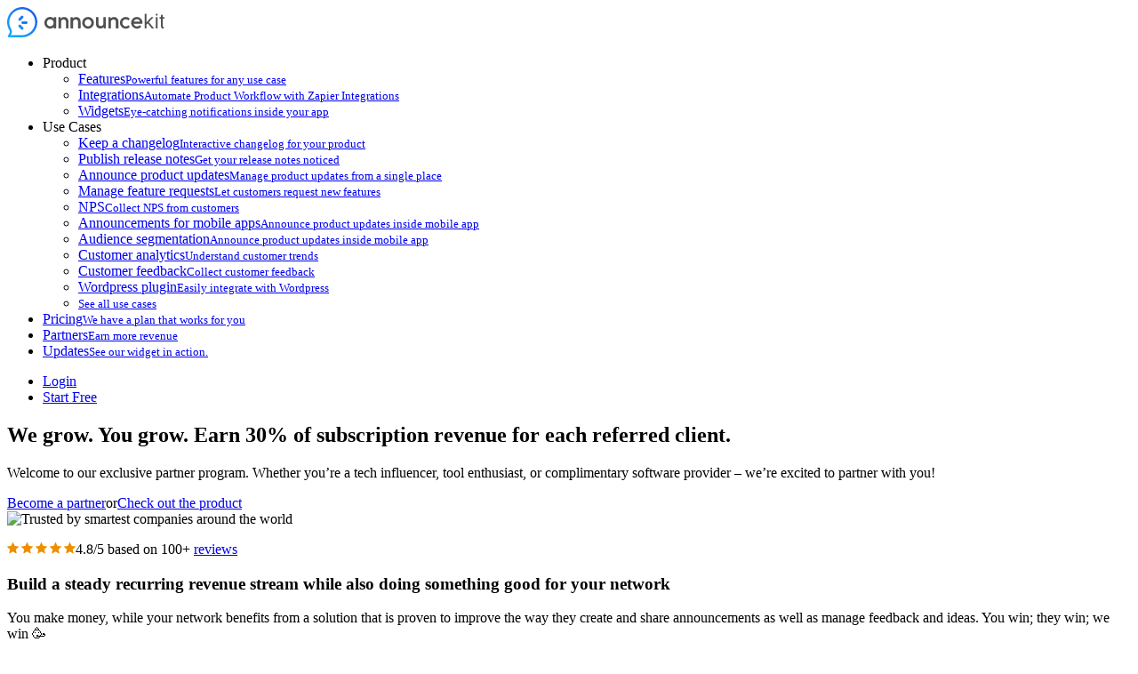

--- FILE ---
content_type: text/html; charset=utf-8
request_url: https://announcekit.app/partners
body_size: 7657
content:
<!DOCTYPE html><html lang="en"><head><title>We grow. You grow. Earn 20% of lifetime subscription revenue for each referred client.</title><meta charset="utf-8"><meta name="viewport" content="width=device-width, initial-scale=1.0"><link rel="preconnect" href="https://fonts.googleapis.com"><link rel="preconnect" href="https://connect.facebook.net"><link rel="preconnect" href="https://cdn.heapanalytics.com"><link rel="preconnect" href="https://cdn.segment.com"><link rel="preconnect" href="https://www.googletagmanager.com"><link rel="preconnect" href="https://fonts.gstatic.com"><link rel="stylesheet" href="https://fonts.googleapis.com/css2?family=Inter:wght@300;400;500;600;700&amp;display=swap"><link rel="stylesheet" href="https://cdn.announcekit.app/ece394198cb3d99e7cbd.css"><meta property="og:title" content="AnnounceKit"><meta property="og:description" content="Hassle-free announcements for product updates and company news"><meta property="og:type" content="website"><meta property="og:image" content="https://announcekit.app/images/facebook-og.png"><meta property="og:url" content="https://announcekit.app/partners"><script>(function() {
  // Capture first landing page (public pages only)
  const EXCLUDED_PATHS = ["/dashboard", "/signup", "/login", "/newproject", "/register", "/verify", "/invite"];
  const pathname = location.pathname;
  const isPublic = !EXCLUDED_PATHS.some(function(excluded) { return pathname.startsWith(excluded); });
  
  if (isPublic && !localStorage.getItem("first_landing_page")) {
    // Store only pathname, no query string
    localStorage.setItem("first_landing_page", pathname);
  }
  
  // Store UTM parameters
  if (location.search) {
    for (const source of ["utm_source", "utm_medium", "utm_campaign", "utm_term", "gclid", "ucc"]) {
      const sourceValue = new URLSearchParams(location.search).get(source);
      if (!sourceValue) continue;

      localStorage.setItem(source, sourceValue);
    }
    if (!location.pathname.includes("dashboard")) {
      localStorage.setItem("last_path_before_auth", location.pathname);
    }
  }

})()
</script><script>(function(w){w.fpr=w.fpr||function(){w.fpr.q = w.fpr.q||[];w.fpr.q[arguments[0]=='set'?'unshift':'push'](arguments);};})(window);
fpr("init", {cid:"5tja58j4"});
fpr("click");</script><script src="https://cdn.firstpromoter.com/fpr.js" async=""></script><script>(function (w, d, s, l, i) {
  w[l] = w[l] || [];
  w[l].push({
    'gtm.start':
      new Date().getTime(), event: 'gtm.js'
  });
  var f = d.getElementsByTagName(s)[0],
    j = d.createElement(s), dl = l != 'dataLayer' ? '&l=' + l : '';
  j.async = true;
  j.src =
    'https://www.googletagmanager.com/gtm.js?id=' + i + dl;
  f.parentNode.insertBefore(j, f);
})(window, document, 'script', 'dataLayer', 'GTM-5GCGSPN')
</script><script type="application/ld+json">{
  "@context": "http://schema.org",
  "@type": "Organization",
  "name" : "AnnounceKit",
  "description": "AnnounceKit is an all-in-one changelog platform that helps create engaging changelog and efficiently deliver product updates via in-app notifications, email notifications, and other communication platforms.",
  "email": "support@announcekit.app",
  "url": "https://announcekit.app",
  "logo": "https://announcekit.app/images/logo@3x.png",
  "address": {"@type": "PostalAddress", "addressCountry": "USA", "addressLocality": "Middletown", "addressRegion": "DE", "postalCode": "19709", "streetAddress": "600 N Broad St Ste 5"},
  "sameAs" : [
    "https://twitter.com/announcekit",
    "https://linkedin.com/company/announcekit/",
    "https://github.com/announcekitapp",
    "https://www.capterra.com/p/190137/AnnounceKit/",
    "https://www.g2.com/products/announcekit/reviews"
  ]
}
</script><meta name="description" content="AnnounceKit’s Partnership program"><link rel="canonical" href="https://announcekit.app/partners"></head><body class="preload"><header class="main"><div class="col-wrapper"><a class="brand" href="/"><img alt="AnnounceKit logo" title="AnnounceKit logo" src="https://announcekit.app/images/logo-full.svg"></a><div class="nav-container"><ul class="nav nav-menu"><li><span class="drop">Product</span><div class="sub-nav"><ul><li><a href="https://announcekit.app/features"><span>Features</span><small>Powerful features for any use case</small></a></li><li><a href="https://announcekit.app/integrations"><span>Integrations</span><small>Automate Product Workflow with Zapier Integrations</small></a></li><li><a href="https://announcekit.app/widgets"><span>Widgets</span><small>Eye-catching notifications inside your app</small></a></li></ul></div></li><li><span class="drop">Use Cases</span><div class="sub-nav2"><ul><li><a href="https://announcekit.app/use-cases/changelog-software"><span>Keep a changelog</span><small>Interactive changelog for your product</small></a></li><li><a href="https://announcekit.app/use-cases/release-notes-software"><span>Publish release notes</span><small>Get your release notes noticed</small></a></li><li><a href="https://announcekit.app/use-cases/product-update-tool"><span>Announce product updates</span><small>Manage product updates from a single place</small></a></li><li><a href="https://announcekit.app/use-cases/feature-request-software"><span>Manage feature requests</span><small>Let customers request new features</small></a></li><li><a href="https://announcekit.app/use-cases/nps-software"><span>NPS</span><small>Collect NPS from customers</small></a></li><li><a href="https://announcekit.app/use-cases/product-announcements-mobile-apps"><span>Announcements for mobile apps</span><small>Announce product updates inside mobile app</small></a></li><li><a href="https://announcekit.app/use-cases/audience-segmentation"><span>Audience segmentation</span><small>Announce product updates inside mobile app</small></a></li><li><a href="https://announcekit.app/use-cases/customer-analytics"><span>Customer analytics</span><small>Understand customer trends</small></a></li><li><a href="https://announcekit.app/use-cases/customer-feedback"><span>Customer feedback</span><small>Collect customer feedback</small></a></li><li><a href="https://announcekit.app/use-cases/wordpress-plugin"><span>Wordpress plugin</span><small>Easily integrate with Wordpress</small></a></li><li><a href="https://announcekit.app/use-cases"><!--span Other use cases--><small>See all use cases</small></a></li></ul></div></li><li><a href="https://announcekit.app/pricing"><span>Pricing</span><small>We have a plan that works for you</small></a></li><li><a class="active" href="https://announcekit.app/partners"><span>Partners</span><small>Earn more revenue</small></a></li><li><a href="https://changelog.announcekit.app" rel="noopener nofollow"><span class="whatsnew">Updates</span><small>See our widget in action.</small></a></li></ul><ul class="nav nav-right"><li><a href="https://announcekit.app/dashboard/login">Login</a></li><li class="button"><a href="https://announcekit.app/dashboard/register">Start Free</a></li></ul></div><div class="hamburger hamburger--spin js-hamburger"><div class="hamburger-box"><div class="hamburger-inner"></div></div></div></div></header><section class="jumbo"><input class="new-landing" type="hidden" name="new-landing"><div class="col-wrapper"><h1>We grow. You grow. Earn 30% of subscription revenue for each referred client.</h1><p>Welcome to our exclusive partner program. Whether you’re a tech influencer, tool enthusiast, or complimentary software provider – we’re excited to partner with you!</p><aside class="signup"><a class="cta" href="https://share-eu1.hsforms.com/1i7SWsExdR2KhpQaTh9KWOgfypit">Become a partner</a><span>or</span><a class="direct with-arrow" href="/dashboard/register" target="_blank">Check out the product</a></aside><aside class="references"><img class="clients lazyload" alt="Trusted by smartest companies around the world" title="Trusted by smartest companies around the world" data-src="/images/landing/customers.svg"><p class="score"><img src="/images/landing/stars.svg" loading="lazy" alt="4.8/5 score based on 100+ reviews"><span>4.8/5 based on 100+ <a class="reviews" target="_blank" href="/reviews">reviews</a></span></p></aside></div></section><section class="showcase"><div class="col-wrapper"><div class="showcase-content2"><h3>Build a steady recurring revenue stream while also doing something good for your network</h3><p>You make money, while your network benefits from a solution that is proven to improve the way they create and share announcements as well as manage feedback and ideas. You win; they win; we win 🥳</p><ul><li>Revenue share: For each referred client, you will receive 30% of the subscription. For the first 12 months.</li><li>Reward cap per referral: There is no reward cap per referral.</li><li>Discount for referred accounts: People signing up through your referral link receive 30% off for 3 months.</li></ul></div><div class="showcase-image"><div class="img2"></div><img class="lazyload" alt="Create NPS" title="Create NPS" data-src="/images/landing/use-cases/illustration-2.svg"></div></div></section><section class="headlines"><div class="col-wrapper" style="padding: 70px 10px 10px 0px;"><h2>Ok. But why AnnounceKit, and not some other tool?</h2><p>Glad you are asking - time for us to brag a bit 😅. Here are some of the reasons our customers chose AnnounceKit over other options:</p><div class="items"><div class="item"><img class="lazyload" style="height:40%;" alt="i1" title="i1" data-src="/images/landing/use-cases/ai-icon-2x.png"><div class="item-content"><strong>The most accurate AI assistant</strong><p>When using our post editor to create updates/posts/announcements, users can make use of our AI assistant to auto-generate the announcement.</p></div></div><div class="item"><img class="lazyload" style="height:40%;" alt="i2" title="i2" data-src="/images/landing/use-cases/ease-use-icon-2x.png"><div class="item-content"><strong>Ease of use</strong><p>AnnounceKit is very easy to set up, customise, and implement. No coding required. Our customers also find our UI & UX to be very intuitive.</p></div></div></div><div class="items"><div class="item" style="margin-top:0;"><img class="lazyload" style="height:40%;" alt="i3" title="i3" data-src="/images/landing/use-cases/customer-love-icon-2x.png"><div class="item-content"><strong>Customer Love</strong><p>The product simply works. On every major review platform, our rating is 4.8 / 5 or higher. Our most recent Net Promoter Score was 65. And our customer support team is always there to help you.</p></div></div><div class="item" style="margin-top:0;"><img class="lazyload" style="height:40%;" alt="i4" title="i4" data-src="/images/landing/use-cases/performance-icon-2x.png"><div class="item-content"><strong>Performance, Reliability, Scalability</strong><p>Thanks to high-quality code, and state-of-the-art technological infrastructure and engineering practices, you can rely on AnnounceKit to deliver at all times.</p></div></div></div><div class="items"><div class="item" style="margin-top:0;"><img class="lazyload" style="height:20%;" alt="i3" title="i3" data-src="/images/landing/use-cases/distribution-icon-2x.png"><div class="item-content"><strong>The most flexible & efficient distribution</strong><p>A lot of players do announcements. But it is not their main focus. So their functionality and distribution tends to be quite limited. With AnnounceKit, you have (i) a standalone, fully customisable changelog; (ii) five fully customisable, different kinds of widgets; (iii) pop-ups; (iv) email announcements; (v) email digest; (vi) Slack; (vii) anything else you connect via Zapier or GraphQL Open API. Hence, the probability that users will see and engage with the announcement is a lot higher.</p></div></div><div class="item" style="margin-top:0;"><img class="lazyload" style="height:20%;" alt="i4" title="i4" data-src="/images/landing/use-cases/fast-development-icon-2x.png"><div class="item-content"><strong>Speed & quality of development</strong><p>We listen to what our customers want, not what we think they want. And we ship it – quickly – without sacrificing quality. The advantage we have is that we have a singular focus on the area of product success (announcements, feedback, roadmap, NPS), and hence can concentrate our resources in this area and go very deep. When you start using AnnounceKit, you can be assured that the product will evolve together with you. Just check our changelog to see our recent releases.</p></div></div></div></div></section><section class="headlines"><div class="col-wrapper"><h2>Got it. And in general, what use cases do you cover?</h2><p>AnnounceKit is a product success platform. You can use AI to create product updates; share them via channels that achieve up to 10x more views and clicks than emails or blog posts; and manage feedback & ideas in the very same place.</p><div class="items"><div class="item"><img class="lazyload" style="height:70%;" alt="Dedicated changelog" title="Dedicated changelog" data-src="/images/landing/use-cases/changelog-icon-2x.png"><div class="item-content"><strong><a href="/use-cases/changelog-software" style="font-size: 17px">Changelog Software</a></strong><p>Let your customers know what you've changed.</p></div></div><div class="item"><img class="lazyload" style="height:70%;" alt="Product Announcements" title="Product Announcements" data-src="/images/landing/use-cases/product-announcements-icon-2x.png"><div class="item-content"><strong><a href="/use-cases/product-update-tool" style="font-size: 17px; font-weight: 500;">Product Announcements</a></strong><p>Announce new features and news to your customers from a single place.</p></div></div></div><div class="items"><div class="item" style="margin-top:0;"><img class="lazyload" style="height:70%;" alt="Feature Requests" title="Feature Requests" data-src="/images/landing/use-cases/feature-request-icon-2x.png"><div class="item-content"><strong><a href="/use-cases/feature-request-software" style="font-size: 17px">Feature Request Tool</a></strong><p>Let customers request features and upvote what they want you to build.</p></div></div><div class="item" style="margin-top:0;"><img class="lazyload" style="height:70%;" alt="Release Notes" title="Release Notes" data-src="/images/landing/use-cases/release-notes-icon-2x.png"><div class="item-content"><strong><a href="/use-cases/release-notes-software" style="font-size: 17px">Release Notes</a></strong><p>Our tool helps you efficiently deliver product updates.</p></div></div></div><div class="items"><div class="item" style="margin-top:0;"><img class="lazyload" style="height:70%;" alt="Customer Feedback" title="Customer Feedback" data-src="/images/landing/use-cases/customer-feedback-icon-2x.png"><div class="item-content"><strong><a href="/use-cases/customer-feedback" style="font-size: 17px">Customer Feedback</a></strong><p>Centralize all your customer feedback in one place.</p></div></div><div class="item" style="margin-top:0;"><img class="lazyload" style="height:70%;" alt="Customer Analytics" title="Customer Analytics" data-src="/images/landing/use-cases/customer-analytics-icon-2x.png"><div class="item-content"><strong><a href="/use-cases/customer-analytics" style="font-size: 17px">Customer Analytics</a></strong><p>Easily track how customers engage with your updates.</p></div></div></div><div class="items"><div class="item" style="margin-top:0;"><img class="lazyload" style="height:70%;" alt="Email Newsletter" title="Email Newsletter" data-src="/images/landing/use-cases/automatic-newsletter-icon-2x.png"><div class="item-content"><strong>Email Newsletter</strong><p>Email your user base regularly to keep them up-to-date on your product releases.</p></div></div><div class="item" style="margin-top:0;"><img class="lazyload" style="height:70%;" alt="Product Roadmap" title="Product Roadmap" data-src="/images/landing/use-cases/product-roadmap-icon-2x.png"><div class="item-content"><strong>Product Roadmap</strong><p>Share your product roadmap with your customers so they know what to expect.</p></div></div></div></div></section><section class="reviews"><div class="col-wrapper"><h2>Your reputation matters<p>When you refer someone to a new product, you are attaching your name to that product. So it better be good 😉 AnnounceKit is proven to work – with plenty of customer love.</p></h2></div><div class="content-wrapper"><div class="reviews"><img class="lazyload" alt="AnnounceKit G2 reviews" title="AnnounceKit Capterra reviews" loading="lazy" data-src="/images/landing/g2rating.svg" data-srcset="/images/landing/g2rating.svg"><img class="crozdesk lazyload" alt="AnnounceKit Crozdesk reviews" title="AnnounceKit Crozdesk reviews" loading="lazy" data-src="/images/landing/crozdesk-rating.svg" data-srcset="/images/landing/crozdesk-rating.svg"><img class="lazyload" alt="AnnounceKit Capterra reviews" title="AnnounceKit Capterra reviews" loading="lazy" data-src="/images/landing/capterra-rating.svg" data-srcset="/images/landing/capterra-rating.svg"><img class="lazyload" alt="AnnounceKit Product Hunt reviews" title="AnnounceKit Product Hunt reviews" loading="lazy" data-src="/images/landing/phrating.svg" data-srcset="/images/landing/phrating.svg"></div></div><div class="more-reviews"><a href="/reviews">Read more reviews</a></div></section><section class="widgets"><div class="col-wrapper"><h1>Sign me up!</h1><span class="sub-title">Awesome! 🥳 It’s really easy to join. Just complete this <a href="https://share-eu1.hsforms.com/1i7SWsExdR2KhpQaTh9KWOgfypit">form</a> and once you are approved as a partner, you will be given a dashboard where you can generate share links, track commissions, and withdraw your payouts. Let’s do this!</span></div><div class="col-wrapper"><div class="widgets"><div class="widget"><h4><strong>1. Request to become a partner</strong></h4><p>Fill out this <a href="https://share-eu1.hsforms.com/1i7SWsExdR2KhpQaTh9KWOgfypit">form</a>. We will get back to you within 3 business days.</p></div><div class="widget"><h4><strong>2. Share AnnounceKit</strong></h4><p>Create and share your AnnounceKit referral links.</p></div><div class="widget"><h4><strong>3. Earn commissions</strong></h4><p>Earn 30% of subscription revenue during the first 12 months for each referred client.</p></div><div class="widget"><h4><strong>4. Easy payout</strong></h4><p>Withdraw your rewards easily from your dashboard.</p></div></div></div></section><section class="pricing-jumbo" data-annual style="background: #ffffff"><div class="col-wrapper"><h1>How much can I earn per year?</h1><div class="plans"><div class="plan" style="min-height: 50px"><div class="price vis-annual"> <small>$</small>3,845<span>12 ESSENTIAL PLAN SUBSCRIPTIONS</span></div></div><div class="plan" style="min-height: 50px"><div class="price vis-annual"> <small>$</small>5,436<span>12 GROWTH PLAN SUBSCRIPTIONS</span></div></div><div class="plan" style="min-height: 50px"><div class="price vis-annual"> <small>$</small>17,237<span>12 SCALE PLAN SUBSCRIPTIONS</span></div></div></div></div></section><section class="faq"><div class="col-wrapper"><div class="initial"><h2>AnnounceKit’s Partner Program: FAQs</h2></div><div class="col-left"><h3>How much can I earn?</h3><p>You get 30% of the subscription for every customer that signs up through your referral link.</p><h3>How do I get paid?</h3><p>We use a partner called FirstPromoter to manage payouts. You get payouts monthly. Commissions earned in the previous month will be paid out after the 15th of the following month. You can withdraw your payouts directly into your PayPal account. If you cannot use PayPal, let us know.</p><h3>Is there a minimum payout threshold?</h3><p>We currently have the minimum threshold for payouts set at $50. Anything over $50 will be paid out on the next payout cycle.</p><h3>Are there any program restrictions for promotion?</h3><p>There aren’t many things to avoid as an affiliate of AnnounceKit, but here is a short list.<ul><li>Don’t use your affiliate link on coupon or discount websites.</li><li>Don’t falsely advertise AnnounceKit in any way, shape, or form.</li><li>Don’t modify our logos or branding.</li><li>Don’t use your affiliate link for your own purchases. These commissions will be reversed.</li><li>Don’t offer unofficial discounts or coupon codes.</li><li>Don’t advertise against our own ads through Google Ads, Facebook Ads, Taboola, etc.</li><li>You should not engage in any behaviors that are fraudulent, abusive, or harmful to the company, website or affiliate program.</li></ul><p>Do not hesitate to contact us should you have any questions.</p></p></div><div class="col-right"><h3>Conversion action</h3><p>Online purchase with processed valid payment</p><h3>Cookie days</h3><p>We use Cookies to track your referrals. The cookies last for 60 days after someone clicks on your link. If they click again, the 60 days starts again.</p><h3>How do I promote AnnounceKit?</h3><p>You can promote AnnounceKit to your existing audience through numerous of your established channels. A few great places to start are:<ul><li>Your e-mail list</li><li>Your social media channels (Facebook, LinkedIn, Twitter, YouTube, Instagram, TikTok, Snapchat, etc.)</li><li>Your personal or company website</li><li>Your blog</li><li>Your online communities</li><li>Your in-person events</li><li>And more.</li></ul></p><h3>What is First Promoter?</h3><p>First Promoter is our chosen affiliate partner software of choice and it’s what we use to help us keep track of everything.</p></div></div></section><section class="last-cta"><div class="col-wrapper"><h2>I am ready to 🤝 with AnnounceKit</h2><form method="GET" action="https://share-eu1.hsforms.com/1i7SWsExdR2KhpQaTh9KWOgfypit"><button type="submit">GET STARTED</button></form></div></section><footer class="main"><div class="col-wrapper"><div class="brand"><div><a class="brand" href="/"><img alt="AnnounceKit footer logo" title="AnnounceKit footer logo" loading="lazy" src="https://announcekit.app/images/logo-full.svg"></a><span>The best way to announce product updates and news to your users</span></div><div class="kovan"><small class="kovan">&copy;2026 AnnounceKit LLC</small><a href="/security"><img class="badge" alt="Kovan Studio, Inc. SOC2 badge" title="Kovan Studio, Inc. SOC2 badge" loading="lazy" src="https://announcekit.app/images/landing/soclogo.png"></a><a href="/gdpr-compliance"><img class="badge" style="height: 49px" alt="Kovan Studio, Inc. GDPR badge" title="Kovan Studio, Inc. GDPR badge" loading="lazy" src="https://announcekit.app/images/landing/gdpr.svg"></a></div></div><div class="footer-section"><h4 class="widget-ank">PRODUCT</h4><ul class="nav"><li><a href="/widgets">Widgets</a></li><li><a href="/features">Features</a></li><li><a href="/integrations">Integrations</a></li><li><a href="/pricing">Pricing</a></li><li><a href="/partners">Partners</a></li></ul></div><div class="footer-section"><h4>USE CASES</h4><ul class="nav"><li><a href="/use-cases/changelog-software">Changelog Tool<li><a href="/use-cases/release-notes-software">Release Notes Tool</a></li><li><a href="/use-cases/product-update-tool">Product Updates Tool</a></li><li><a href="/use-cases/product-announcements-mobile-apps">Mobile Announcements</a></li><li><a href="/use-cases/audience-segmentation">Audience Segmentation</a></li><li><a href="/use-cases/customer-analytics">Customer Analytics</a></li><li><a href="/use-cases/customer-feedback">Customer Feedback</a></li><li><a href="/use-cases/feature-request-software">Feature Requests</a></li><li><a href="/use-cases/wordpress-plugin">Wordpress Plugin</a></li><li><a href="/use-cases">All use cases</a></li></a></li></ul></div><div class="footer-section"><h4>RESOURCES</h4><ul class="nav"><li><a href="/docs">Documentation</a></li><li><a href="https://help.announcekit.app" target="_blank" rel="noopener">Help Center</a></li><li><a href="https://changelog.announcekit.app/" target="_blank" rel="noopener">Product Updates</a></li><!--li: a(href="https://status.announcekit.app", target="_blank", rel="nofollow noopener") Status--><li><a target="_blank" href="/blog/">Blog</a></li><br></ul><div class="footer-section"><h4>POPULAR ARTICLES</h4><ul class="nav"><li><a href="https://announcekit.app/blog/product-release-notes/">Release Notes Example</a></li><li><a href="https://announcekit.app/blog/how-do-you-manage-product-release/" target="_blank" rel="noopener">Product Release Management</a></li><li><a href="https://announcekit.app/blog/inspiring-changelog-templates-and-examples/" target="_blank" rel="noopener">Changelog Example</a></li><li><a target="_blank" href="https://announcekit.app/blog/how-to-keep-a-changelog-5-dos-and-donts/">Keep a Changelog</a></li></ul></div></div><div class="footer-section"><h4>COMPANY</h4><ul class="nav"><li><a href="/reviews">Reviews</a></li><li><a href="/security">Security</a></li><li><a href="/terms-of-service">Terms of Service</a></li><li><a href="/privacy-policy">Privacy Policy</a></li><!--li: a(href="/bug-bounty") Bug Bounty--><li><a href="mailto:support@announcekit.app">Contact Us</a></li></ul></div></div></footer><script src="https://cdn.announcekit.app/ece394198cb3d99e7cbd.js" async></script><script src="https://announcekit.app/widget-v2.js" async></script></body></html>

--- FILE ---
content_type: image/svg+xml
request_url: https://announcekit.app/images/landing/stars.svg
body_size: 1344
content:
<svg width="77" height="13" viewBox="0 0 77 13" fill="none" xmlns="http://www.w3.org/2000/svg">
<path d="M4.4472 3.98839C4.4472 3.98839 1.98754 4.26082 0.346729 4.44296C0.198838 4.46086 0.0680709 4.55972 0.0190333 4.70994C-0.0300043 4.86017 0.0190332 5.01662 0.128006 5.11548C1.34694 6.22777 3.17845 7.89349 3.17845 7.89349C3.1769 7.89349 2.67562 10.3166 2.34248 11.9333C2.31446 12.0796 2.36739 12.2345 2.49504 12.3271C2.62192 12.4197 2.78538 12.4213 2.91381 12.3489C4.34913 11.5332 6.499 10.3065 6.499 10.3065C6.499 10.3065 8.64965 11.5332 10.0826 12.3497C10.2134 12.4213 10.3769 12.4197 10.5037 12.3271C10.6314 12.2345 10.6843 12.0796 10.6555 11.934C10.3224 10.3166 9.82188 7.89349 9.82188 7.89349C9.82188 7.89349 11.6534 6.22777 12.8723 5.11781C12.9813 5.01584 13.0296 4.85939 12.9813 4.70994C12.933 4.5605 12.8023 4.46164 12.6544 4.44452C11.0136 4.26082 8.55313 3.98839 8.55313 3.98839C8.55313 3.98839 7.53346 1.73266 6.85394 0.228842C6.79011 0.0941834 6.65623 0 6.499 0C6.34177 0 6.20711 0.0949618 6.1464 0.228842C5.4661 1.73266 4.4472 3.98839 4.4472 3.98839Z" fill="#EE8F00"/>
<path d="M20.4472 3.98839C20.4472 3.98839 17.9875 4.26082 16.3467 4.44296C16.1988 4.46086 16.0681 4.55972 16.019 4.70994C15.97 4.86017 16.019 5.01662 16.128 5.11548C17.3469 6.22777 19.1785 7.89349 19.1785 7.89349C19.1769 7.89349 18.6756 10.3166 18.3425 11.9333C18.3145 12.0796 18.3674 12.2345 18.495 12.3271C18.6219 12.4197 18.7854 12.4213 18.9138 12.3489C20.3491 11.5332 22.499 10.3065 22.499 10.3065C22.499 10.3065 24.6496 11.5332 26.0826 12.3497C26.2134 12.4213 26.3769 12.4197 26.5037 12.3271C26.6314 12.2345 26.6843 12.0796 26.6555 11.934C26.3224 10.3166 25.8219 7.89349 25.8219 7.89349C25.8219 7.89349 27.6534 6.22777 28.8723 5.11781C28.9813 5.01584 29.0296 4.85939 28.9813 4.70994C28.933 4.5605 28.8023 4.46164 28.6544 4.44452C27.0136 4.26082 24.5531 3.98839 24.5531 3.98839C24.5531 3.98839 23.5335 1.73266 22.8539 0.228842C22.7901 0.0941834 22.6562 0 22.499 0C22.3418 0 22.2071 0.0949618 22.1464 0.228842C21.4661 1.73266 20.4472 3.98839 20.4472 3.98839Z" fill="#EE8F00"/>
<path d="M36.4472 3.98839C36.4472 3.98839 33.9875 4.26082 32.3467 4.44296C32.1988 4.46086 32.0681 4.55972 32.019 4.70994C31.97 4.86017 32.019 5.01662 32.128 5.11548C33.3469 6.22777 35.1785 7.89349 35.1785 7.89349C35.1769 7.89349 34.6756 10.3166 34.3425 11.9333C34.3145 12.0796 34.3674 12.2345 34.495 12.3271C34.6219 12.4197 34.7854 12.4213 34.9138 12.3489C36.3491 11.5332 38.499 10.3065 38.499 10.3065C38.499 10.3065 40.6496 11.5332 42.0826 12.3497C42.2134 12.4213 42.3769 12.4197 42.5037 12.3271C42.6314 12.2345 42.6843 12.0796 42.6555 11.934C42.3224 10.3166 41.8219 7.89349 41.8219 7.89349C41.8219 7.89349 43.6534 6.22777 44.8723 5.11781C44.9813 5.01584 45.0296 4.85939 44.9813 4.70994C44.933 4.5605 44.8023 4.46164 44.6544 4.44452C43.0136 4.26082 40.5531 3.98839 40.5531 3.98839C40.5531 3.98839 39.5335 1.73266 38.8539 0.228842C38.7901 0.0941834 38.6562 0 38.499 0C38.3418 0 38.2071 0.0949618 38.1464 0.228842C37.4661 1.73266 36.4472 3.98839 36.4472 3.98839Z" fill="#EE8F00"/>
<path d="M52.4472 3.98839C52.4472 3.98839 49.9875 4.26082 48.3467 4.44296C48.1988 4.46086 48.0681 4.55972 48.019 4.70994C47.97 4.86017 48.019 5.01662 48.128 5.11548C49.3469 6.22777 51.1785 7.89349 51.1785 7.89349C51.1769 7.89349 50.6756 10.3166 50.3425 11.9333C50.3145 12.0796 50.3674 12.2345 50.495 12.3271C50.6219 12.4197 50.7854 12.4213 50.9138 12.3489C52.3491 11.5332 54.499 10.3065 54.499 10.3065C54.499 10.3065 56.6496 11.5332 58.0826 12.3497C58.2134 12.4213 58.3769 12.4197 58.5037 12.3271C58.6314 12.2345 58.6843 12.0796 58.6555 11.934C58.3224 10.3166 57.8219 7.89349 57.8219 7.89349C57.8219 7.89349 59.6534 6.22777 60.8723 5.11781C60.9813 5.01584 61.0296 4.85939 60.9813 4.70994C60.933 4.5605 60.8023 4.46164 60.6544 4.44452C59.0136 4.26082 56.5531 3.98839 56.5531 3.98839C56.5531 3.98839 55.5335 1.73266 54.8539 0.228842C54.7901 0.0941834 54.6562 0 54.499 0C54.3418 0 54.2071 0.0949618 54.1464 0.228842C53.4661 1.73266 52.4472 3.98839 52.4472 3.98839Z" fill="#EE8F00"/>
<path d="M68.4472 3.98839C68.4472 3.98839 65.9875 4.26082 64.3467 4.44296C64.1988 4.46086 64.0681 4.55972 64.019 4.70994C63.97 4.86017 64.019 5.01662 64.128 5.11548C65.3469 6.22777 67.1785 7.89349 67.1785 7.89349C67.1769 7.89349 66.6756 10.3166 66.3425 11.9333C66.3145 12.0796 66.3674 12.2345 66.495 12.3271C66.6219 12.4197 66.7854 12.4213 66.9138 12.3489C68.3491 11.5332 70.499 10.3065 70.499 10.3065C70.499 10.3065 72.6496 11.5332 74.0826 12.3497C74.2134 12.4213 74.3769 12.4197 74.5037 12.3271C74.6314 12.2345 74.6843 12.0796 74.6555 11.934C74.3224 10.3166 73.8219 7.89349 73.8219 7.89349C73.8219 7.89349 75.6534 6.22777 76.8723 5.11781C76.9813 5.01584 77.0296 4.85939 76.9813 4.70994C76.933 4.5605 76.8023 4.46164 76.6544 4.44452C75.0136 4.26082 72.5531 3.98839 72.5531 3.98839C72.5531 3.98839 71.5335 1.73266 70.8539 0.228842C70.7901 0.0941834 70.6562 0 70.499 0C70.3418 0 70.2071 0.0949618 70.1464 0.228842C69.4661 1.73266 68.4472 3.98839 68.4472 3.98839Z" fill="#EE8F00"/>
</svg>


--- FILE ---
content_type: image/svg+xml
request_url: https://announcekit.app/images/logo-full.svg
body_size: 5704
content:
<svg height="34" viewBox="0 0 177 34" width="177" xmlns="http://www.w3.org/2000/svg" xmlns:xlink="http://www.w3.org/1999/xlink"><linearGradient id="a" x1="-4.111722%" x2="95.353893%" y1="106.832657%" y2="3.605934%"><stop offset="0" stop-color="#15baf9"/><stop offset="1" stop-color="#1853f9"/></linearGradient><g fill="none" fill-rule="evenodd"><path d="m17.6568579 16h3.6836345c.9131325 0 1.6568579.6732026 1.6568579 1.5002514s-.7437254 1.4997486-1.6568579 1.4997486h-3.6836345c-.913688 0-1.6568579-.6726998-1.6568579-1.4997486s.7431699-1.5002514 1.6568579-1.5002514zm-4.4852824-3.2237016 2.6047229-2.6047229c.6456822-.64568226 1.6476016-.69554937 2.2324134-.1107376.5848118.5848118.5345891 1.5863757-.1110931 2.2320579l-2.6047229 2.6047229c-.646075.646075-1.6472461.6959049-2.2320579.1110931s-.5353374-1.5863385.1107376-2.2324134zm2.1213203 7.3952771 2.6047229 2.6047229c.6456822.6456822.6955493 1.6476016.1107376 2.2324134-.5848118.5848118-1.5863757.5345891-2.2320579-.1110931l-2.6047229-2.6047229c-.646075-.646075-.6959049-1.6472461-.1110931-2.2320579s1.5863384-.5353374 2.2324134.1107376zm1.6244954-20.1715755h.1199737c1.3136.00500581 2.6349761.16352304 3.9441327.47833271 4.4145849 1.06345597 8.1509855 3.78494658 10.5210199 7.66277871 1.6729655 2.73261468 2.5366645 5.87626168 2.4961178 9.08943378-.1388583 9.2473949-7.9560283 16.7694548-17.4245019 16.7694548h-14.56235354c-.67151901 0-1.21917636-.5478578-1.21917636-1.2208608 0-.2135811.05887594-.4277184.16885176-.6179391l1.54188318-2.6141439c.67985051-1.1240818.67985051-2.5151401.00222174-3.6347723-1.64408294-2.6903434-2.49389608-5.7144073-2.50556018-8.790754v-.1295948c.0049989-1.3143026.16329743-2.6375043.47767275-3.9473572 1.06254414-4.42068417 3.77972445-8.16169089 7.65331715-10.53499979 2.6888532-1.64802304 5.7120773-2.49901029 8.7864013-2.50957811zm-12.31729158 30.8107445-.45156737.7542083h12.42560115c8.15043 0 14.8733962-6.4441427 14.9867046-14.3655548.0560988-4.0919694-1.6190884-8.04766969-4.5962116-10.85370283-2.9815666-2.82216297-7.0390077-4.24214366-11.1308858-3.89563055-3.8813687.30702285-7.40726012 2.10855731-9.9311496 5.07199529-2.52277861 2.96288179-3.74362128 6.73225469-3.43591116 10.61564889.18051586 2.2915474.91757601 4.5447169 2.13119805 6.5158926 1.14252655 1.9010944 1.14252655 4.2593859.00222173 6.1571431z" fill="url(#a)"/><path d="m55.13 23.41c0 .1200006-.0249998.218333-.075.295-.0500003.076667-.1149996.1366664-.195.18-.0800004.0433335-.1716662.0733332-.275.09-.1033339.0166667-.2116661.025-.325.025h-1.25c-.2133344 0-.3616663-.0566661-.445-.17-.0833338-.1133339-.1449998-.2566658-.185-.43l-.06-.85c-.2333345.2333345-.4916653.4516656-.775.655-.2833348.2033344-.5883317.3799992-.915.53s-.6733315.2666662-1.04.35c-.3666685.0833337-.7433314.125-1.13.125-.600003 0-1.1783306-.0783326-1.735-.235-.5566695-.1566675-1.0783309-.3766653-1.565-.66-.4866691-.2833348-.9283314-.624998-1.325-1.025-.3966687-.400002-.7366653-.8433309-1.02-1.33-.2833348-.4866691-.5033326-1.0099972-.66-1.57-.1566675-.5600028-.235-1.1433303-.235-1.75s.0783325-1.1899972.235-1.75c.1566674-.5600028.3766652-1.0833309.66-1.57.2833347-.4866691.6233313-.9283314 1.02-1.325.3966686-.3966687.8383309-.7366653 1.325-1.02.4866691-.2833348 1.0083305-.5033326 1.565-.66.5566694-.1566675 1.134997-.235 1.735-.235.4266688 0 .8333314.0449995 1.22.135.3866686.0900004.7483316.2166658 1.085.38.3366683.1633341.6483319.3599988.935.59.2866681.2300011.5466655.4816653.78.755l.14-1.07c.0333335-.1200006.0649998-.218333.095-.295.0300001-.0766671.0666664-.1383331.11-.185.0433335-.0466669.098333-.0783333.165-.095.066667-.0166668.1499995-.025.25-.025h1c.1066672 0 .2133328.0099999.32.03s.2033329.0516664.29.095c.0866671.0433335.1549997.1033329.205.18.0500002.076667.075.1716661.075.285zm-10.4-5.77c0 .533336.0933324 1.0383309.28 1.515s.446665.8949982.78 1.255.7249977.644999 1.175.855c.4500022.210001.941664.315 1.475.315.5400027 0 1.0449976-.104999 1.515-.315.4700023-.210001.8783316-.4949982 1.225-.855s.619999-.7783309.82-1.255.3-.981664.3-1.515c0-.5266693-.099999-1.028331-.3-1.505-.200001-.4766691-.4733316-.8949982-.82-1.255s-.7549977-.6466656-1.225-.86c-.4700024-.2133344-.9749973-.32-1.515-.32-.533336 0-1.0249978.1066656-1.475.32-.4500023.2133344-.841665.4999982-1.175.86s-.5933324.7783309-.78 1.255c-.1866676.476669-.28.9783307-.28 1.505zm13.02-5.75c0-.0933338.0399996-.1933328.12-.3s.1566663-.1733332.23-.2c.0533336-.0533336.1333328-.0816667.24-.085.1066672-.0033334.2066662-.005.3-.005h1.01c.1933343 0 .3366662.0633327.43.19s.1566665.2666659.19.42l.11 1.06c.1533341-.2266678.3416655-.4499989.565-.67.2233344-.2200011.4883318-.4166658.795-.59s.6566647-.3133328 1.05-.42.8366642-.16 1.33-.16c.7866706 0 1.4866636.1416652 2.1.425.6133364.2833347 1.1299979.6716642 1.55 1.165s.7383322 1.07333.955 1.74c.2166677.66667.325 1.3833295.325 2.15v6.67c0 .2400012-.0566661.4199994-.17.54s-.2766656.18-.49.18h-1.52c-.266668 0-.4449996-.0499995-.535-.15-.0900005-.1000005-.135-.2766654-.135-.53v-6.66c0-.3533351-.0599994-.6983317-.18-1.035-.1200006-.3366684-.2949989-.638332-.525-.905-.2300012-.266668-.5149983-.4799992-.855-.64s-.7333311-.24-1.18-.24c-.3066682 0-.6249984.061666-.955.185-.3300017.1233339-.6316653.2983322-.905.525s-.4999991.501665-.68.825c-.1800009.3233349-.2733333.6883313-.28 1.095v6.48c0 .1266673-.0066666.2533327-.02.38s-.0416665.2399995-.085.34c-.0433336.1000005-.1049996.1799997-.185.24s-.1833327.09-.31.09h-1.65c-.2200011 0-.3816662-.0516662-.485-.155s-.155-.2516657-.155-.445zm13.6 0c0-.0933338.0399996-.1933328.12-.3s.1566663-.1733332.23-.2c.0533336-.0533336.1333328-.0816667.24-.085.1066672-.0033334.2066662-.005.3-.005h1.01c.1933343 0 .3366662.0633327.43.19s.1566665.2666659.19.42l.11 1.06c.1533341-.2266678.3416655-.4499989.565-.67.2233344-.2200011.4883318-.4166658.795-.59s.6566647-.3133328 1.05-.42.8366642-.16 1.33-.16c.7866706 0 1.4866636.1416652 2.1.425.6133364.2833347 1.1299979.6716642 1.55 1.165s.7383322 1.07333.955 1.74c.2166677.66667.325 1.3833295.325 2.15v6.67c0 .2400012-.0566661.4199994-.17.54s-.2766656.18-.49.18h-1.52c-.266668 0-.4449996-.0499995-.535-.15-.0900005-.1000005-.135-.2766654-.135-.53v-6.66c0-.3533351-.0599994-.6983317-.18-1.035-.1200006-.3366684-.2949989-.638332-.525-.905-.2300012-.266668-.5149983-.4799992-.855-.64s-.7333311-.24-1.18-.24c-.3066682 0-.6249984.061666-.955.185-.3300017.1233339-.6316653.2983322-.905.525s-.4999991.501665-.68.825c-.1800009.3233349-.2733333.6883313-.28 1.095v6.48c0 .1266673-.0066666.2533327-.02.38s-.0416665.2399995-.085.34c-.0433336.1000005-.1049996.1799997-.185.24s-.1833327.09-.31.09h-1.65c-.2200011 0-.3816662-.0516662-.485-.155-.1033339-.1033338-.155-.2516657-.155-.445zm13.13 5.78c0-.6066697.0783325-1.1916639.235-1.755.1566674-.5633362.3783319-1.0883309.665-1.575s.629998-.9283314 1.03-1.325c.400002-.3966687.8433309-.7366653 1.33-1.02.4866691-.2833348 1.0083305-.5033326 1.565-.66.5566694-.1566675 1.1383303-.235 1.745-.235.600003 0 1.1799972.0783325 1.74.235.5600028.1566674 1.0816642.3766652 1.565.66.4833357.2833347.924998.6233313 1.325 1.02.400002.3966686.7433319.8383309 1.03 1.325s.5083325 1.0116638.665 1.575c.1566674.5633361.235 1.1483303.235 1.755s-.0783326 1.1899972-.235 1.75c-.1566675.5600028-.3783319 1.0816642-.665 1.565-.2866681.4833357-.629998.924998-1.03 1.325s-.8416643.7416652-1.325 1.025c-.4833358.2833347-1.0049972.5033326-1.565.66s-1.139997.235-1.74.235c-.6066697 0-1.1883306-.0783326-1.745-.235-.5566695-.1566674-1.0783309-.3766653-1.565-.66-.4866691-.2833348-.929998-.624998-1.33-1.025s-.7433319-.8416643-1.03-1.325c-.2866681-.4833358-.5083326-1.0049972-.665-1.565-.1566675-.5600028-.235-1.1433303-.235-1.75zm2.82 0c0 .533336.0933324 1.0383309.28 1.515.1866676.476669.446665.8916649.78 1.245s.728331.6333323 1.185.84c.4566689.2066677.9549973.31 1.495.31.5266693 0 1.0149977-.1033323 1.465-.31.4500022-.2066677.8383317-.4866649 1.165-.84s.5816657-.768331.765-1.245c.1833342-.4766691.275-.981664.275-1.515 0-.5266693-.0916658-1.0299976-.275-1.51-.1833343-.4800024-.4383317-.9016649-.765-1.265-.3266683-.3633352-.7149978-.6533323-1.165-.87-.4500023-.2166678-.9383307-.325-1.465-.325-.5400027 0-1.0383311.1083322-1.495.325-.456669.2166677-.851665.5066648-1.185.87-.333335.3633351-.5933324.7849976-.78 1.265s-.28.9833307-.28 1.51zm23.64 5.94c0 .0733337-.025.1299998-.075.17s-.111666.0683332-.185.085-.153333.0266666-.24.03-.163333.005-.23.005h-1.01c-.193334 0-.336666-.0616661-.43-.185s-.156667-.2649992-.19-.425l-.11-.91c-.146667.2200011-.329999.4316656-.55.635s-.479999.3833326-.78.54c-.300002.1566674-.644998.2816662-1.035.375s-.831664.14-1.325.14c-.793337 0-1.49333-.1416653-2.1-.425-.60667-.2833348-1.114998-.6699976-1.525-1.16-.410002-.4900025-.721666-1.06833-.935-1.735s-.32-1.3833295-.32-2.15v-6.67c0-.2400012.0566661-.4216661.17-.545.113334-.123334.276666-.185.49-.185h1.52c.266668 0 .445.0499995.535.15s.135.2766654.135.53v6.67c0 .3533351.054999.6983316.165 1.035.110001.3366683.274999.638332.495.905s.494998.4799992.825.64.714998.24 1.155.24c.306668 0 .626665-.0533328.96-.16s.636665-.2699989.91-.49.499999-.4949983.68-.825.27-.7149978.27-1.155v-6.49c0-.1200006.006667-.2416661.02-.365.013333-.123334.041666-.2366662.085-.34.043334-.1033339.103333-.1866664.18-.25.076667-.0633337.181666-.095.315-.095h1.65c.220001 0 .381666.0533328.485.16s.155.2566657.155.45v11.5c0 .133334-.053333.233333-.16.3zm2.97-11.72c0-.0933338.04-.1933328.12-.3s.156666-.1733332.23-.2c.053334-.0533336.133333-.0816667.24-.085.106667-.0033334.206666-.005.3-.005h1.01c.193334 0 .336666.0633327.43.19s.156666.2666659.19.42l.11 1.06c.153334-.2266678.341666-.4499989.565-.67s.488332-.4166658.795-.59.656665-.3133328 1.05-.42.836664-.16 1.33-.16c.786671 0 1.486664.1416652 2.1.425.613336.2833347 1.129998.6716642 1.55 1.165s.738332 1.07333.955 1.74.325 1.3833295.325 2.15v6.67c0 .2400012-.056666.4199994-.17.54s-.276666.18-.49.18h-1.52c-.266668 0-.445-.0499995-.535-.15s-.135-.2766654-.135-.53v-6.66c0-.3533351-.059999-.6983317-.18-1.035-.120001-.3366684-.294999-.638332-.525-.905s-.514998-.4799992-.855-.64-.733331-.24-1.18-.24c-.306668 0-.624998.061666-.955.185-.330002.1233339-.631665.2983322-.905.525s-.499999.501665-.68.825c-.180001.3233349-.273333.6883313-.28 1.095v6.48c0 .1266673-.006667.2533327-.02.38s-.041666.2399995-.085.34-.105.1799997-.185.24-.183333.09-.31.09h-1.65c-.220001 0-.381666-.0516662-.485-.155s-.155-.2516657-.155-.445zm22.13 8.78c.113334-.0733337.208333-.1183333.285-.135.076667-.0166668.141666-.025.195-.025.113334.0066667.21.0666661.29.18l.24.33.71 1.01c.033334.0466669.06.0949998.08.145s.03.0949998.03.135c0 .1066672-.036666.2016663-.11.285s-.169999.1683329-.29.255c-.56667.4133354-1.17833.7466654-1.835 1s-1.378329.38-2.165.38c-.593336 0-1.168331-.0783326-1.725-.235s-1.076664-.3766653-1.56-.66c-.483336-.2833348-.924998-.6233314-1.325-1.02s-.744999-.8383309-1.035-1.325-.513333-1.0099972-.67-1.57-.235-1.1433303-.235-1.75.078333-1.1899972.235-1.75.379999-1.0833309.67-1.57.634998-.9283314 1.035-1.325c.400002-.3966687.841664-.7366653 1.325-1.02.483336-.2833348 1.003331-.5033326 1.56-.66.556669-.1566675 1.131664-.235 1.725-.235.740004 0 1.439997.1133322 2.1.34s1.246664.5333314 1.76.92l-.01-.01c.093334.0933338.185.1749996.275.245.09.0700003.135.1783326.135.325 0 .0400002-.001667.0866664-.005.14s-.021667.1033331-.055.15l-.82 1.25c-.133334.200001-.279999.3-.44.3-.113334 0-.239999-.0566661-.38-.17-.340002-.2866681-.736664-.5199991-1.19-.7s-.919998-.27-1.4-.27c-.520003 0-1.008331.1083322-1.465.325-.456669.2166677-.858332.5099981-1.205.88-.346668.3700018-.619999.7999975-.82 1.29-.200001.4900024-.3 1.0049973-.3 1.545 0 .5533361.099999 1.0733309.3 1.56s.471665.9099982.815 1.27.744998.6449989 1.205.855c.460002.210001.949997.315 1.47.315.566669 0 1.056665-.0983324 1.47-.295.413335-.1966677.789998-.4316653 1.13-.705zm14.32 1.93c-.58667.5000025-1.22833.8933319-1.925 1.18s-1.461663.43-2.295.43c-.900005 0-1.753329-.1699983-2.56-.51s-1.51333-.8066637-2.12-1.4-1.088332-1.2883294-1.445-2.085-.535-1.6549954-.535-2.575c0-.5933363.073333-1.1666639.22-1.72s.354999-1.0716643.625-1.555c.270001-.4833358.598331-.9266647.985-1.33.386669-.4033354.818331-.7483319 1.295-1.035s.993331-.5083326 1.55-.665c.556669-.1566675 1.144997-.235 1.765-.235.506669 0 1.006664.061666 1.5.185.493336.1233339.961664.2983322 1.405.525s.858331.501665 1.245.825c.386669.3233349.726665.6883313 1.02 1.095.400002.5600028.693332 1.1633301.88 1.81s.28 1.3633294.28 2.15c0 .1933343-.008333.3549993-.025.485-.016667.1300006-.058333.2349996-.125.315s-.166666.1383331-.3.175c-.133334.0366668-.319999.055-.56.055h-8.87c.086667.4800024.251665.9049981.495 1.275.243335.3700018.531665.683332.865.94.333335.2566679.696665.4499993 1.09.58.393335.1300006.786665.195 1.18.195.300002 0 .588332-.0299997.865-.09s.534999-.1399995.775-.24.461666-.2149993.665-.345c.203334-.1300006.381666-.2649993.535-.405 0-.0066667.003333-.01.01-.01.08-.0733337.156666-.1316665.23-.175.073334-.0433336.15-.065.23-.065.06 0 .128333.0199998.205.06s.151666.1066662.225.2c.180001.2200011.333333.4033326.46.55s.23.2699995.31.37.138333.1866663.175.26.055.1466663.055.22c0 .1866676-.126665.3733324-.38.56zm-4.44-9.02c-.393335 0-.776665.0716659-1.15.215-.373335.143334-.714998.3383321-1.025.585s-.579999.536665-.81.87-.398333.6933314-.505 1.08h7.08c-.106667-.4066687-.268332-.7783317-.485-1.115-.216668-.3366684-.478332-.6266655-.785-.87-.306668-.2433346-.656665-.431666-1.05-.565s-.816664-.2-1.27-.2zm8.93-5.62c0-.1200006.038333-.2233329.115-.31s.184999-.13.325-.13h1.04c.120001 0 .226666.0399996.32.12s.14.186666.14.32v9.1l5.2-5.51c.08-.0733337.161666-.1349998.245-.185.083334-.0500003.184999-.075.305-.075h1.52c.113334 0 .196666.0233331.25.07s.08.103333.08.17c0 .1266673-.036666.2366662-.11.33l-4.87 5.05 5.5 6.52h-.02c.066667.066667.108333.1383329.125.215.016667.076667.025.1349998.025.175 0 .0733337-.021666.1216665-.065.145s-.121666.035-.235.035h-1.72c-.093334 0-.18-.0266664-.26-.08s-.146666-.1366661-.2-.25l-4.47-5.42-1.3 1.34v3.97c0 .2933348-.153332.44-.46.44h-1.04c-.293335 0-.44-.1466652-.44-.44zm14.41 15.6c0 .2933348-.146665.44-.44.44h-1.03c-.313335 0-.47-.1466652-.47-.44v-11.82c0-.133334.043333-.2399996.13-.32s.189999-.12.31-.12h1.04c.140001 0 .251666.0433329.335.13s.125.1899994.125.31zm0-14.57c0 .2933348-.146665.44-.44.44h-1.03c-.313335 0-.47-.1466652-.47-.44v-1.03c0-.133334.043333-.2399996.13-.32s.189999-.12.31-.12h1.04c.140001 0 .251666.04166625.335.125s.125.1883327.125.315zm6.46 15.15c-.306668 0-.614998-.0366663-.925-.11s-.588332-.2016658-.835-.385c-.246668-.1833343-.448333-.4333318-.605-.75s-.235-.7216642-.235-1.215v-8.67h-1.16c-.166668 0-.29-.0249998-.37-.075-.08-.0500003-.12-.1616658-.12-.335v-.93c0-.1733342.04-.2816665.12-.325.08-.0433336.203332-.065.37-.065h1.16v-2.13c0-.1133339.023333-.19499975.07-.245s.126666-.0916665.24-.125c.04-.0133334.121666-.02833325.245-.045s.251666-.0383332.385-.065c.160001-.0266668.333332-.0566665.52-.09.113334-.0133334.203333-.0066668.27.02s.115.0666664.145.12.048333.11499965.055.185.01.1449996.01.225v2.15h1.39c.153334 0 .265.033333.335.1s.105.1866658.105.36v.79c0 .1733342-.035.2966663-.105.37s-.181666.11-.335.11h-1.39v8.65c0 .2333345.056666.3966662.17.49s.269999.14.47.14c.153334 0 .279999.0466662.38.14.1.0933338.15.2233325.15.39v.82c0 .1533341-.046666.2749995-.14.365-.093334.0900004-.216666.135-.37.135z" fill="#505050" fill-rule="nonzero"/></g></svg>

--- FILE ---
content_type: application/javascript; charset=utf-8
request_url: https://announcekit.app/widget-v2.js
body_size: 33504
content:
window.announcekit=(()=>{var t={1244:(t,e,i)=>{"use strict";function n(t,e,i){return e in t?Object.defineProperty(t,e,{value:i,enumerable:!0,configurable:!0,writable:!0}):t[e]=i,t}i.d(e,{default:()=>jt});var s=i(6774);i(6699);class o{constructor(){n(this,"listeners",void 0),this.listeners={}}trigger(t,e){this.listeners[t]?.forEach((t=>t(e))),this.listeners["*"]?.forEach((i=>i({data:e,name:t})))}on(t,e){this.listeners[t]=this.listeners[t]||[],this.listeners[t].push(e)}off(t,e){this.listeners[t]&&(this.listeners[t]=this.listeners[t].filter((t=>t!=e)))}one(t,e){var i=this;let n;n=function(){i.listeners[t]=i.listeners[t].filter((t=>t!=n)),e(...arguments)},this.listeners[t]=this.listeners[t]||[],this.listeners[t].push(n)}offAll(){this.listeners={}}}class r extends o{get state(){return{}}constructor(t){super(),n(this,"destroyed",!1),n(this,"parent",void 0),this.parent=t,this.parent?.on("state",(t=>this.trigger("state",t)))}watchState(t,e){let i=e(this.state);const n=n=>{let o=e(n);s(i,o)||(i=o,t(o))};return this.on("state",n),t(i),()=>this.off("state",n)}destroy(){this.destroyed||(this.destroyed=!0,this.trigger("destroy"),this.offAll())}}class a extends r{constructor(t){super(t)}get state(){return this.parent.state}get frame(){return this.parent.frame}get conf(){return this.parent.conf}get post(){return this.parent.state.boosterPosts?.[this.type]}}function l(t){const e=t.replace(/#/,"");return[.299*parseInt(e.substr(0,2),16),.587*parseInt(e.substr(2,2),16),.114*parseInt(e.substr(4,2),16)].reduce(((t,e)=>t+e))/255}function d(t){let{color:e="#E01E5A",counter:i=0,reset:n=!1}=t,s=document.querySelector("link[rel~='icon']");s||(s=document.createElement("link"),s.setAttribute("rel","icon"),s.setAttribute("href",`${location.protocol}//${location.host}/favicon.ico`),document.head.appendChild(s));const o=s.getAttribute("data-href")||s.getAttribute("href");if(!o)return;const r=s.classList.contains("badge-init");if(n)return r?s.setAttribute("href",o):void 0;if(r)return;s.classList.add("badge-init"),s.setAttribute("data-href",o);const a=new Image;a.crossOrigin="anonymous";try{a.addEventListener("load",(function(){const t=document.createElement("canvas"),n=t.getContext("2d");t.width=a.width,t.height=a.height,n.beginPath(),n.drawImage(a,0,0,a.width,a.height,0,0,t.width,t.height),n.stroke(),n.beginPath(),n.fillStyle=e,n.strokeStyle=e,n.arc(.7*t.width,.7*t.height,t.height/3.5,0,2*Math.PI),n.fill(),n.stroke(),n.closePath(),n.fillStyle="#fff",n.font=`bold ${a.height/2}px sans-serif`,n.textAlign="center",n.textBaseline="middle",n.fillText(String(i),.7*t.width,.74*t.height),s.classList.add("badge-inserted"),s.setAttribute("href",t.toDataURL())})),a.src=o}catch(t){}}function c(t){return t instanceof Element?t:document.querySelector(t)}const h={};function p(){let t=arguments.length>0&&void 0!==arguments[0]?arguments[0]:1;if(h[`badge-shake-scale${t}`])return h[`badge-shake-scale${t}`];let e=`announcekit-badgeanim-${(new Date).getTime()}-${1e4*Math.random()|0}`;return h[`badge-shake-scale${t}`]=e,m(`\n    .${e} {\n      position: relative;\n      animation-name: kf-${e};\n      animation-duration: 2s;\n      animation-timing-function: cubic-bezier(0.15, 0.03, 0.06, 0.39);\n      animation-iteration-count: infinite;\n      animation-fill-mode: forwards;\n      opacity: 1;\n    }\n\n    @keyframes kf-${e} {\n      4%,\n      36% {\n        transform: translateX(-1px) ${t?`scale(${t})`:""}\n      }\n      8%,\n      32% {\n        transform: translateX(1px) ${t?`scale(${t})`:""};\n      }\n      12%,\n      20%,\n      28% {\n        transform: translateX(-2px) ${t?`scale(${t})`:""};\n      }\n      18%,\n      26% {\n        transform: translateX(2px) ${t?`scale(${t})`:""};\n      }\n      36%,\n      100% {\n        transform: translateX(-1px) ${t?`scale(${t})`:""};\n      }\n    }\n  `),e}function u(){let t=arguments.length>0&&void 0!==arguments[0]?arguments[0]:"#ff4b4b";if(h[`badge-pulse-${t}`])return h[`badge-pulse-${t}`];let e=`announcekit-badgeanim-${(new Date).getTime()}-${1e4*Math.random()|0}`;return h[`badge-pulse-${t}`]=e,m(`\n    .${e} {\n      position: relative;\n      z-index: 1;\n    }\n\n    .${e}:after,\n    .${e}:before {\n      content: "";\n      position: absolute;\n      background: ${t};\n      border-radius: 50%;\n      width: 1.75em;\n      height: 1.75em;\n      animation-name: kf-${e};\n      animation-duration: 2s;\n      animation-timing-function: ease-out;\n      animation-iteration-count: infinite;\n      animation-fill-mode: forwards;\n      left: 50%;\n      top: 50%;\n      margin-top: -0.875em;\n      margin-left: -0.875em;\n      opacity: 0;\n      z-index: -1;\n    }\n\n    .${e}:after {\n      animation-delay: 1s;\n    }\n\n    @keyframes kf-${e} {\n      from {\n        transform: scale(0.7);\n        opacity: 0.6;\n      }\n      to {\n        transform: scale(1.5);\n        opacity: 0;\n      }\n    }\n  `),e}function g(){if(h["badge-minimalist"])return h["badge-minimalist"];let t=`announcekit-minimalist-${(new Date).getTime()}-${1e4*Math.random()|0}`;return h["badge-minimalist"]=t,m(`\n    .${t} {\n      transform: scale(0.5);\n      margin-left: -0.3em;\n      margin-top: -0.8em;\n    }\n\n    .announcekit-widget-floating-badge .announcekit-widget-badge.${t} {\n      margin-left: auto;\n      margin-top: auto;\n    }\n  `),t}function m(t){const e=document.createElement("style");return e.type="text/css",e.styleSheet?e.styleSheet.cssText=t:e.appendChild(document.createTextNode(t)),document.getElementsByTagName("head")[0].appendChild(e),e}let b,f,w;!function(t){t.WIDGET="widget",t.NOTIFICATION="notification",t.NPS="nps"}(b||(b={})),function(t){t.SEEN_ONCE="seen_once",t.UNTIL_EXPIRE="until_expire"}(f||(f={})),function(t){t.SUBMIT_RESPONSE="submit_response",t.UNTIL_CLOSE="until_close",t.ONLY_ONCE="only_once"}(w||(w={}));const y="announcekit-booster-bar",v=t=>{if(t<=0)return{days:0,hours:0,minutes:0,seconds:0};const e=Math.floor(t/1e3);return{days:Math.floor(e/86400),hours:Math.floor(e%86400/3600),minutes:Math.floor(e%3600/60),seconds:e%60}},x=`\n  <div class="${y}-content">\n    <span class="${y}-label"></span>\n    <span class="${y}-icon"></span>\n    <span class="${y}-title"></span>\n    <span class="${y}-action-button"></span>\n    <span class="${y}-timer"></span>\n    <span class="${y}-cta"></span>\n  </div>\n  <span class="${y}-close">\n<svg width="28" height="28" viewBox="0 0 28 28" fill="none" xmlns="http://www.w3.org/2000/svg">\n<path d="M9.04936 9.05025C8.83056 9.26905 8.70765 9.56579 8.70765 9.87521C8.70765 10.1846 8.83056 10.4814 9.04936 10.7002L12.3492 14L9.04936 17.2998C8.83056 17.5186 8.70765 17.8154 8.70765 18.1248C8.70765 18.4342 8.83056 18.731 9.04936 18.9497C9.26815 19.1685 9.5649 19.2915 9.87431 19.2915C10.1837 19.2915 10.4805 19.1685 10.6993 18.9497L13.9991 15.6499L17.2989 18.9497C17.5177 19.1685 17.8145 19.2915 18.1239 19.2915C18.4333 19.2915 18.7301 19.1685 18.9489 18.9497C19.1676 18.731 19.2906 18.4342 19.2906 18.1248C19.2906 17.8154 19.1676 17.5186 18.9489 17.2998L15.649 14L18.9489 10.7002C19.1676 10.4814 19.2906 10.1846 19.2906 9.87521C19.2906 9.56579 19.1676 9.26904 18.9489 9.05025C18.7301 8.83146 18.4333 8.70854 18.1239 8.70854C17.8145 8.70854 17.5177 8.83146 17.2989 9.05025L13.9991 12.3501L10.6993 9.05025C10.4805 8.83146 10.1837 8.70854 9.87431 8.70854C9.5649 8.70854 9.26815 8.83146 9.04936 9.05025Z" \nfill="currentColor"/>\n</svg>\n</span>\n`;class $ extends a{get type(){return"bar"}constructor(t){super(t),n(this,"bar",void 0),n(this,"label",void 0),n(this,"contentWrapper",void 0),n(this,"icon",void 0),n(this,"title",void 0),n(this,"actionButton",void 0),n(this,"cta",void 0),n(this,"timer",void 0),n(this,"cssid",void 0),n(this,"isNotifyEndUsers",void 0),n(this,"timerInterval",void 0),n(this,"showdelaytimer",void 0),n(this,"hidedelaytimer",void 0),n(this,"_configure",(()=>{this.watchState((t=>{let{disabled:e,sticky:i,bottom:n,color:s,fontSize:o,borderRadius:r,shadowSize:a,topbarScaling:d,backgroundColor:c,title:h,url:p,labelName:u,cta:g,showLabel:m,labelColor:w,showunread:x,unread:$,lastRead:k,visibleAt:S,showdelay:_,boostersViewsMap:C,includeIcon:E,icon:O,showCountdownTimer:T,countdownTimer:P,timerStyle:L,expireAt:A,enableActionButton:F,actionButton:N,enableAnimatedBackground:j,animationType:M,font:I,textAlignment:z}=t;if(e||!h)return this._hide();const R=this.state.boosterPosts.bar.notify_interaction;if(this.isNotifyEndUsers&&R===f.SEEN_ONCE&&C.bar&&C.bar.count>0)return this._hide();if(!this.isNotifyEndUsers&&x&&(!$||new Date(S).getTime()<=Number(k)))return this._hide();const D=(parseFloat(d)||48)/48;document.documentElement.style.setProperty("--announcekit-bar-scale",String(D));const B=this.isNotifyEndUsers||this.state.preview?String(D):o;document.documentElement.style.setProperty("--announcekit-bar-font-multiplier",B),document.documentElement.style.setProperty("--announcekit-bar-border-radius",`${r}px`),document.documentElement.style.setProperty("--announcekit-bar-shadow-size",`${a}px`),document.documentElement.style.setProperty("--announcekit-bar-background-color",`${c}px`);const H=parseFloat(a)||20;let W="none";if(H>0){const t=c.replace("#","");W=`0px 1px ${H}px 0px rgba(${parseInt(t.substring(0,2),16)}, ${parseInt(t.substring(2,4),16)}, ${parseInt(t.substring(4,6),16)}, 0.6)`}let U={color:`#${s}`,backgroundColor:`#${c}`,borderRadius:"calc(var(--announcekit-bar-border-radius) * var(--announcekit-bar-scale, 1))",boxShadow:W,boxSizing:"border-box",padding:"calc(6px * var(--announcekit-bar-scale, 1)) calc(8px * var(--announcekit-bar-scale, 1))"};if((this.isNotifyEndUsers||this.state.preview)&&(U.height=`${d}px`),U.position=i?"fixed":"absolute",n?U.bottom="0":U.top="0",this.conf.type&&this.conf.type!==b.WIDGET||(u&&m?(this.label.innerText=this.state.locale.$label[u]||u,Object.assign(this.label.style,{backgroundColor:`#${w}`,borderRadius:"3px",padding:"3px 5px",color:l(w)>.5?"black":"white",textTransform:"uppercase",marginRight:"5px",marginLeft:"5px",fontSize:"0.7em",lineHeight:1,display:""})):this.label.style.display="none"),E&&O&&O.svg){this.icon.innerHTML=O.svg,this.icon.style.display="flex",this.icon.style.alignItems="center",this.icon.style.flexShrink="0";const t=this.icon.querySelector("svg");t&&t.querySelectorAll("path").forEach((t=>{const e=t.getAttribute("fill"),i=t.getAttribute("stroke");e&&"none"!==e&&t.setAttribute("fill",`#${s}`),i&&"none"!==i&&t.setAttribute("stroke",`#${s}`)}))}else this.icon.style.display="none",this.icon.innerHTML="";this.title.innerText=this.state.widget.overrideState&&this.state.widget.overrideState.title?this.state.widget.overrideState.title:h;const q='system-ui, -apple-system, "Segoe UI", Roboto, Arial, sans-serif';if(I){const t=I.replace(/^["']|["']$/g,""),e=t===q,i=e?q:`"${t}"`;if(document.documentElement.style.setProperty("--announcekit-bar-font-family",i),!e){const e=t.replace(/\s/g,"+"),i=`announcekit-bar-font-${e}`;if(!document.getElementById(i)){const t=document.createElement("link");t.id=i,t.rel="stylesheet",t.href=`https://fonts.googleapis.com/css?family=${e}:400,500,600,700&subset=latin-ext,cyrillic,cyrillic-ext&display=swap`,document.head.appendChild(t)}}}else document.documentElement.style.setProperty("--announcekit-bar-font-family","inherit");let V="",Y="javascript:void(0)",K="_self",X=!1;if(F&&N&&N.buttonText&&N.buttonText.trim())V=N.buttonText,X=!0,"redirect_url"===N.actionType&&N.redirectUrl&&(N.redirectUrl,N.openInNewTab?"_blank":"_self");else if(this.state.boosterPosts&&this.state.boosterPosts.bar&&"notification"===this.state.boosterPosts.bar.type){const t=this.state.boosterPosts.bar.redirectUrl;t?(this.bar.href=t,this.bar.target="_blank"):(this.bar.href="javascript:void(0)",this.bar.target="_self")}else if(this.state.widget.overrideState){const t=this.state.widget.overrideState.url;t?(this.bar.href=t,this.bar.target="_blank"):(this.bar.href="javascript:void(0)",this.bar.target="_self")}else this.bar.href=p,this.bar.target="_blank";let Z=screen.width<700;if(X&&!Z?(this.actionButton.innerText=V,this.actionButton.style.display="block",this.actionButton.style.color=`#${s}`):(this.actionButton.style.display="none",this.actionButton.innerText=""),!g||Z||this.isNotifyEndUsers||X?(this.cta.style.display="none",this.cta.innerText=""):(this.cta.innerText=g,this.cta.style.display="block"),T&&P){const t=()=>{this.timer.style.display="flex",this.timer.style.alignItems="center",this.timer.style.gap="0",this.timer.style.flexShrink="0",this.timer.style.maxHeight="100%",this.timer.style.boxSizing="border-box",this.timer.style.overflow="visible"},e=(t,e,i,n)=>{this.timer.style.display="flex",this.timer.style.color=`#${t}`,this.timer.style.backgroundColor=`rgba(${e}, ${i}, ${n}, 0.08)`,this.timer.style.whiteSpace="nowrap",this.timer.style.height="calc(24px * var(--announcekit-bar-scale, 1))",this.timer.style.borderRadius="calc(4px * var(--announcekit-bar-scale, 1))",this.timer.style.padding="calc(4px * var(--announcekit-bar-scale, 1)) calc(6px * var(--announcekit-bar-scale, 1))"},i=()=>"use_expire_date"===P.timerType&&A?new Date(A).getTime():"custom_duration"===P.timerType&&P.duration?(P.durationUpdatedAt&&P.durationUpdatedAt>0?P.durationUpdatedAt:Date.now())+60*P.duration*1e3:A?new Date(A).getTime():S?new Date(S).getTime()+1728e5:Date.now()+1728e5,n=(e,i,n,s)=>{const o=`\n              display: flex;\n              width: calc(32px * var(--announcekit-bar-scale, 1));\n              height: calc(32px * var(--announcekit-bar-scale, 1));\n              box-sizing: border-box;\n              flex-direction: column;\n              justify-content: center;\n              align-items: center;\n              aspect-ratio: 1/1;\n              border: 0.5px solid #${n};\n              border-radius: ${"circle"===e?"50%":"calc(8px * var(--announcekit-bar-scale, 1))"};\n              color: #${n};\n              box-shadow: \n                0\n                calc(2px * var(--announcekit-bar-scale, 1))\n                calc(6px * var(--announcekit-bar-scale, 1))\n                ${s};\n            `,r="circle"===e?"font-size: calc(7px * var(--announcekit-bar-scale, 1)); font-weight: 400; line-height: normal; letter-spacing: -0.15px;":"font-size: calc(8px * var(--announcekit-bar-scale, 1)); font-weight: 500; line-height: normal; letter-spacing: -0.15px;",a=[[i.days,"DAYS"],[i.hours,"HOURS"],[i.minutes,"MIN"],[i.seconds,"SEC"]];this.timer.innerHTML=a.map((t=>{let[e,i]=t;return`\n          <div style="${o}">\n            <div style="font-size: calc(10px * var(--announcekit-bar-scale, 1)); font-weight: 500; line-height: normal; letter-spacing: -0.15px;">${String(e).padStart(2,"0")}</div>\n            <div style="${r}">${i}</div>\n          </div>\n        `})).join(""),t()},o=()=>{const t=i(),o=s.replace("#",""),r=parseInt(o.substring(0,2),16),a=parseInt(o.substring(2,4),16),l=parseInt(o.substring(4,6),16),d=`rgba(${r}, ${a}, ${l}, 0.2)`,c=t-Date.now(),h=Math.max(0,c);if(this.timer.style="","blocks_timer"===L)n("rect",v(h),s,d);else if("circular_timer"===L)n("circle",v(h),s,d);else{const t=h>0?(t=>{if(t<=0)return"0m";const e=Math.floor(t/1e3),i=Math.floor(e/60),n=Math.floor(i/60),s=Math.floor(n/24),o=n%24,r=i%60,a=[];return s>0&&a.push(`${s}d`),o>0&&a.push(`${o}h`),(r>0||0===a.length)&&a.push(`${r}m`),a.join(" ")})(h):"0d 0h 0m";this.timer.innerHTML=`\n  <svg width="22" height="22" viewBox="0 0 22 22" fill="none" xmlns="http://www.w3.org/2000/svg">\n  <g clip-path="url(#clip0_6153_22154)">\n  <path d="M19.1831 12.051L18.4023 11.9527C18.4416 11.6384 18.4613 11.3193 18.4613 11C18.4613 10.6857 18.4416 10.3666 18.4023 10.0522L19.1831 9.9541C19.2273 10.2978 19.247 10.6514 19.247 11C19.2519 11.3537 19.2273 11.7071 19.1831 12.051Z" fill="currentColor"/>\n  <path d="M17.6452 15.8861L17.0117 15.4196C17.3849 14.9088 17.6944 14.3588 17.93 13.7744L18.6617 14.0691C18.4015 14.7124 18.0627 15.3262 17.6452 15.8861Z" fill="currentColor"/>\n  <path d="M14.4345 18.5037L14.1055 17.7915C14.6801 17.5264 15.2203 17.1925 15.7113 16.7947L16.2072 17.4037C15.6623 17.8456 15.0679 18.2139 14.4345 18.5037Z" fill="currentColor"/>\n  <path d="M8.29333 14.6536L7.73828 14.0938L10.6062 11.2308V5.89282H11.392V11.5549L8.29333 14.6536Z" fill="currentColor"/>\n  <path d="M19.2489 8.25001H15.3203V7.46434H18.4633V4.32153H19.2489V8.25001Z" fill="currentColor"/>\n  <path d="M11 19.25C6.45275 19.25 2.75 15.5473 2.75 11C2.75 6.45275 6.45275 2.75 11 2.75C13.2491 2.75 15.3509 3.63882 16.9175 5.25446L19.142 7.58701L18.5724 8.12723L16.3526 5.79958C14.9384 4.34104 13.033 3.53567 11 3.53567C6.88478 3.53567 3.53567 6.88478 3.53567 11C3.53567 15.1152 6.88478 18.4643 11 18.4643C11.4371 18.4643 11.879 18.4251 12.3062 18.3514L12.4437 19.1273C11.9723 19.2058 11.4861 19.25 11 19.25Z" fill="currentColor"/>\n  </g>\n  <defs>\n  <clipPath id="clip0_6153_22154">\n  <rect width="16.5" height="16.5" fill="currentColor" transform="translate(2.75 2.75)"/>\n  </clipPath>\n  </defs>\n  </svg>\n<span class="${y}-timer-text">${t}</span>`,e(s,r,a,l)}c<=0&&this.timerInterval&&(clearInterval(this.timerInterval),this.timerInterval=null)};o(),this.timerInterval&&clearInterval(this.timerInterval),this.timerInterval=setInterval(o,1e3)}else this.timer.style.display="none",this.timer.innerHTML="",this.timerInterval&&clearInterval(this.timerInterval);const G=["rotate","zoom-out","zoom-in","rubber-band","flash","bounce","shake","glow","slide","pulse","gradient-shift"];if(G.forEach((t=>{this.bar.classList.remove(t)})),j&&M){const t=M.replace(/_/g,"-");G.includes(t)&&this.bar.classList.add(t)}Object.assign(this.bar.style,U);const J={left:"flex-start",center:"center",right:"flex-end"};this.contentWrapper&&(this.contentWrapper.style.justifyContent=J[z]||J.center),this.bar&&this.bar.classList.contains(`${this.cssid}-active`)&&this._updateBodyPadding(i,n,d),this.isNotifyEndUsers&&(_=1),this.conf.landingMode||this.showdelaytimer||(this.state.preview?this._show():this.showdelaytimer=setTimeout(this._show,1e3*_))}),(t=>({disabled:!!t.widget.options["booster-common-disabled"]||!!t.widget.options["booster-bar-disabled"],sticky:!t.widget.options["booster-bar-absolute"],bottom:!!t.widget.options["booster-bar-bottom"],showLabel:!t.widget.options["booster-bar-hide-label"],cta:t.widget.options["booster-bar-cta"],showunread:"unread"==t.widget.options["booster-bar-visibility"],backgroundColor:String(t.widget.options["booster-bar-background-color"]||"5b64af"),color:String(t.widget.options["booster-bar-color"]||"ebf5ff"),fontSize:String(t.widget.options["booster-bar-font-size"]||"1"),borderRadius:String(t.widget.options["booster-bar-border-radius"]||"0"),shadowSize:String(t.widget.options["booster-bar-shadow-size"]||"20"),topbarScaling:String(t.widget.options["booster-bar-scaling"]||"48"),showdelay:Number(t.widget.options["booster-bar-show-delay"]),hidedelay:Number(t.widget.options["booster-bar-hide-delay"]),title:t.boosterPosts?.bar?.title,url:t.boosterPosts?.bar?.url,labelName:t.boosterPosts?.bar?.labels?.[0]?.name,labelColor:t.boosterPosts?.bar?.labels?.[0]?.color,visibleAt:t.boosterPosts?.bar?.visible_at||t.widget.overrideState?.visible_at||0,includeIcon:t.widget.options?.includeIcon||t.boosterPosts?.bar?.includeIcon,icon:t.widget.options?.icon||t.boosterPosts?.bar?.icon,showCountdownTimer:t.widget.options?.showCountdownTimer||t.boosterPosts?.bar?.showCountdownTimer,countdownTimer:t.widget.options?.countdownTimer||t.boosterPosts?.bar?.countdownTimer,timerStyle:t.widget.options?.countdownTimer?.timerStyle||"blocks_timer",expireAt:t.boosterPosts?.bar?.expire_at||t.widget.overrideState?.expire_at,enableActionButton:t.widget.options?.enableActionButton||t.boosterPosts?.bar?.enableActionButton,actionButton:t.widget.options?.actionButton||t.boosterPosts?.bar?.actionButton,enableAnimatedBackground:t.widget.options?.enableAnimatedBackground||t.boosterPosts?.bar?.enableAnimatedBackground||!1,animationType:t.widget.options?.animatedBackground?.animationType||t.boosterPosts?.bar?.animatedBackground?.animationType,font:t.widget.options?.typography?.font||t.boosterPosts?.bar?.typography?.font||"Inter",textAlignment:t.widget.options?.typography?.textAlignment||t.boosterPosts?.bar?.typography?.textAlignment||"center",overrideState:t.widget.overrideState,notifyState:t.widget.notify,unread:t.ui.unreadCount,lastRead:t.userData?.lastRead||0,boostersViewsMap:t.ui.boostersViewsMap})))})),n(this,"hidetimer",null),n(this,"_show",(()=>{this.hidetimer&&(clearTimeout(this.hidetimer),this.hidetimer=null);const t=!this.state.widget.options["booster-bar-absolute"],e=!!this.state.widget.options["booster-bar-bottom"];if(t&&!e){let t=parseFloat(String(this.state.widget.options["booster-bar-scaling"]||"48"));this.bar&&this.bar.offsetHeight>0&&(t=this.bar.offsetHeight),document.documentElement.style.setProperty("--announcekit-bar-height",`${t}px`)}document.body.classList.add(`${this.cssid}-body`),this.bar.classList.add(`${this.cssid}-inactive`),setTimeout((()=>{if(this.bar.classList.remove(`${this.cssid}-inactive`),this.bar.classList.add(`${this.cssid}-active`),t&&!e&&this.bar.offsetHeight>0){const t=this.bar.offsetHeight;document.documentElement.style.setProperty("--announcekit-bar-height",`${t}px`)}}),50);const i=Number(this.state.widget.options["booster-bar-hide-delay"]);i>0&&!this.state.preview&&!this.isNotifyEndUsers&&setTimeout(this._hide,1e3*i),this.parent.sendBeacon({event_type:this.isNotifyEndUsers?"popups-show":"widget-booster-show",custom_1:"bar",post_id:Number(this.post?.id)||void 0}),this.parent.trigger("booster-show",{boster:"bar",post_id:this.post?.id,post_title:this.post?.title,post_url:this.post?.url})})),n(this,"show",this._show),n(this,"_hide",(()=>{this.hidetimer||(this.bar.classList.remove(`${this.cssid}-active`),this.bar.classList.add(`${this.cssid}-inactive`),document.documentElement.style.setProperty("--announcekit-bar-height","0px"),this.hidetimer=setTimeout((()=>{document.body.classList.remove(`${this.cssid}-body`),this.bar.classList.remove(`${this.cssid}-inactive`),this.hidetimer=null}),500))})),n(this,"hide",this._hide),n(this,"_createCSS",(()=>{let t=Math.random().toString(36).substr(2,9).toLowerCase();this.state.preview&&(t="preview");let e=m(`\n      .${y}-${t}-body {\n        padding-top: var(--announcekit-bar-height, 0px) !important;\n        transition: padding-top 0.5s cubic-bezier(0, 1, 0.5, 1);\n      }\n\n      .${y}-${t} {\n        position: absolute;\n        border-radius: calc(var(--announcekit-bar-border-radius, 0px) * var(--announcekit-bar-scale));\n        z-index: 2147483000;\n        display: none;\n        cursor: default !important;\n        left: 0px;\n        right: 0px;\n        width: auto;\n        height: calc(var(--announcekit-bar-font-multiplier, 1) * 2.5rem);\n        font-size: calc(var(--announcekit-bar-font-multiplier, 1) * 1rem);\n        align-items: center;\n        text-decoration: none;\n        top: 0;\n        transition-duration: .5s;\n        transition-timing-function: cubic-bezier(0, 1, 0.5, 1);\n        flex-wrap: nowrap;\n      }\n\n      .${y}-${t}-inactive {\n        display: flex;\n        transform: translateY(-100%);\n        opacity: 0;\n      }\n\n      .${y}-${t} .${y}-content {\n        font-family: var(--announcekit-bar-font-family);\n        gap: calc(12px * var(--announcekit-bar-scale, 1));\n        display: flex;\n        align-items: center;\n        flex: 1;\n        min-width: 0; /* for text ellipsis */\n      }\n\n      span.${y}-action-button:not(:empty) {\n        display: flex !important;\n        cursor: pointer !important;\n        align-items: center;\n        /* keep height with padding */\n        box-sizing: border-box;\n\n        height: calc(32px * var(--announcekit-bar-scale, 1));\n        padding: calc(4px * var(--announcekit-bar-scale, 1)) calc(6px * var(--announcekit-bar-scale, 1));\n\n        font-size: calc(14px * var(--announcekit-bar-font-multiplier, 1));\n        font-weight: 600;\n\n        border: 1px solid currentColor;\n        border-radius: calc(4px * var(--announcekit-bar-scale, 1));\n\n        white-space: nowrap;\n        text-align: center;\n\n        box-shadow: 0\n        calc(10.55px * var(--announcekit-bar-scale, 1))\n        calc(52.73px * var(--announcekit-bar-scale, 1))\n        0\n        color-mix(in srgb, currentColor 20%, transparent);\n      }\n\n      span.${y}-cta {\n        cursor: pointer !important;\n        background-color: rgba(255,255,2555, 0.15);\n        border-radius: 3px;\n        padding: 3px 5px;\n        font-size: 0.7em;\n        display: none;\n        transition: 0.1s linear all;\n        line-height: 1;\n        font-weight: 600;\n      }\n\n      .${y}-${t} .${y}-title {\n        white-space: nowrap;\n        overflow: hidden;\n        text-overflow: ellipsis;\n        font-size: calc(14px * var(--announcekit-bar-font-multiplier, 1));\n        font-style: normal;\n        font-weight: 500;\n        line-height: 24px;\n      }\n\n      .${y}-${t} .${y}-icon {\n        svg {\n          width: calc(21px * var(--announcekit-bar-scale, 1));\n          height: calc(21px * var(--announcekit-bar-scale, 1));\n        }\n      }\n\n      .${y}-${t} .${y}-timer {\n        align-items: center;\n        gap: 4px !important;\n      }\n\n      .${y}-${t} .${y}-timer svg {\n        width: calc(16.5px * var(--announcekit-bar-scale, 1));\n        height: calc(16.5px * var(--announcekit-bar-scale, 1));\n        padding: calc(2.75px * var(--announcekit-bar-scale, 1));\n        justify-content: center;\n        align-items: center;\n        aspect-ratio: 1/1;\n      }\n\n      .${y}-${t} .${y}-timer-text {\n        font-size: calc(14px * var(--announcekit-bar-scale));\n        text-align: center;\n        font-weight: 500;\n        line-height: normal;\n      }\n\n      .${y}-${t}:hover span.${y}-cta {\n        background-color: rgba(255,255,2555, 0.2);\n      }\n\n      .${y}-${t} .${y}-close {\n        cursor: pointer !important;\n        svg {\n          width: calc(28px * var(--announcekit-bar-scale, 1));\n          height: calc(28px * var(--announcekit-bar-scale, 1));\n          aspect-ratio: 1/1;\n        }\n        line-height: 1;\n      }\n\n      .${y}-${t}-active {\n        display: flex;\n        transform: translateY(0);\n        opacity: 1;\n      }\n\n      /* Rotate Animation */\n      @keyframes rotate {\n        0% { transform: rotate(0deg); }\n        25% { transform: rotate(-5deg); }\n        75% { transform: rotate(5deg); }\n        100% { transform: rotate(0deg); }\n      }\n      .${y}-${t}.rotate {\n        animation: rotate 1s ease-in-out;\n      }\n\n      /* Zoom Out Animation */\n      @keyframes zoom-out {\n        0% { transform: scale(1.2); opacity: 0; }\n        100% { transform: scale(1); opacity: 1; }\n      }\n      .${y}-${t}.zoom-out {\n        animation: zoom-out 0.5s ease-out;\n      }\n\n      /* Zoom In Animation */\n      @keyframes zoom-in {\n        0% { transform: scale(0.8); opacity: 0; }\n        100% { transform: scale(1); opacity: 1; }\n      }\n      .${y}-${t}.zoom-in {\n        animation: zoom-in 0.5s ease-out;\n      }\n\n      /* Rubber Band Animation */\n      @keyframes rubber-band {\n        0% { transform: scale(1); }\n        30% { transform: scale(1.25, 0.75); }\n        40% { transform: scale(0.75, 1.25); }\n        50% { transform: scale(1.15, 0.85); }\n        65% { transform: scale(0.95, 1.05); }\n        75% { transform: scale(1.05, 0.95); }\n        100% { transform: scale(1); }\n      }\n      .${y}-${t}.rubber-band {\n        animation: rubber-band 1s ease-in-out;\n      }\n\n      /* Flash Animation */\n      @keyframes flash {\n        50%, 100% { opacity: 1; }\n        25%, 75% { opacity: 0.5; }\n      }\n      .${y}-${t}.flash {\n        animation: flash 1.5s ease-in-out infinite;\n      }\n\n      /* Bounce Animation */\n      @keyframes bounce {\n        0%, 20%, 53%, 80%, 100% { transform: translateY(0); }\n        40%, 43% { transform: translateY(-8px); }\n        70% { transform: translateY(-4px); }\n      }\n      .${y}-${t}.bounce {\n        animation: bounce 1s ease-in-out;\n      }\n\n      /* Shake Animation */\n      @keyframes shake {\n        0%, 100% { transform: translateX(0); }\n        10%, 30%, 50%, 70%, 90% { transform: translateX(-2px); }\n        20%, 40%, 60%, 80% { transform: translateX(2px); }\n      }\n      .${y}-${t}.shake {\n        animation: shake 0.6s ease-in-out;\n      }\n\n      /* Universal Glow Animation */\n      @keyframes glow {\n        0% {\n          filter:\n            drop-shadow(0 0 10px rgba(255, 255, 255, 0.25))\n            drop-shadow(0 0 22px rgba(0, 0, 0, 0.18));\n        }\n        100% {\n          filter:\n            drop-shadow(0 0 18px rgba(255, 255, 255, 0.35))\n            drop-shadow(0 0 44px rgba(0, 0, 0, 0.25));\n        }\n      }\n\n      .${y}-${t}.glow {\n        animation: glow 1.4s ease-in-out infinite alternate;\n        will-change: filter;\n      }\n\n      /* Slide Animation */\n      @keyframes slide {\n        0% { background-position: -200% 0%; }\n        100% { background-position: 200% 0%; }\n      }\n\n      @keyframes slide {\n        0% { background-position: -200% 0%; }\n        100% { background-position: 200% 0%; }\n      }\n\n      .${y}-${t}.slide {\n        /* Shimmer overlay */\n        background-image: linear-gradient(\n          90deg,\n          rgba(255,255,255,0.15) 0%,\n          rgba(255,255,255,0.45) 50%,\n          rgba(255,255,255,0.15) 100%\n        );\n\n        background-size: 200% 100%;\n        background-repeat: no-repeat;\n        animation: slide 2s linear infinite;\n      }\n\n      /* Pulse Animation */\n      @keyframes pulse {\n        0% { transform: scale(1); }\n        50% { transform: scale(1.05); }\n        100% { transform: scale(1); }\n      }\n      .${y}-${t}.pulse {\n        animation: pulse 2s ease-in-out infinite;\n      }\n\n      /* Gradient Shift Animation */\n      @keyframes gradient-shift {\n      0% { background-position: 0% 50%; }\n      50% { background-position: 100% 50%; }\n      100% { background-position: 0% 50%; }\n      }\n      .gradient-shift {\n      background: linear-gradient(-45deg, #ee7752, #e73c7e, #23a6d5, #23d5ab);\n      background-size: 400% 400%;\n      animation: gradient-shift 3s ease infinite;\n      }\n    `);return this.on("destroy",(()=>{e.parentElement?.removeChild(e)})),`${y}-${t}`})),this.cssid=this._createCSS(),this.bar=document.createElement("a"),this.bar.className=`${this.cssid} ${y}`,this.isNotifyEndUsers=this.state.boosterPosts&&this.state.boosterPosts.bar&&this.state.boosterPosts.bar.type===b.NOTIFICATION,t.state.boosterPosts&&t.state.boosterPosts.bar&&"notification"===t.state.boosterPosts.bar.type?(this.bar.href="javascript:void(0)",this.bar.target="_self"):(this.bar.href=t.state.feed.url,this.bar.target="_blank"),this.bar.innerHTML=x,this.label=this.bar.querySelector(`.${y}-label`),this.contentWrapper=this.bar.querySelector(`.${y}-content`),this.icon=this.bar.querySelector(`.${y}-icon`),this.title=this.bar.querySelector(`.${y}-title`),this.actionButton=this.bar.querySelector(`.${y}-action-button`),this.cta=this.bar.querySelector(`.${y}-cta`),this.timer=this.bar.querySelector(`.${y}-timer`),document.body.appendChild(this.bar),this.bar.addEventListener("click",(t=>{if(t.target.closest(`.${y}-close`))return t.preventDefault(),t.stopImmediatePropagation(),void(this.state.preview?this._hide():(this._hide(),this.conf.landingMode||this.parent?.setRead()));const e=t.target.classList.contains(`${y}-action-button`)||t.target.closest(`.${y}-action-button`)||t.target.classList.contains(`${y}-cta`)||t.target.closest(`.${y}-cta`),i=this.state.widget.options?.enableActionButton||this.state.boosterPosts?.bar?.enableActionButton,n=this.state.widget.options?.actionButton||this.state.boosterPosts?.bar?.actionButton;if(e&&i&&n)if("open_widget_selected_post"===n.actionType&&n.selectedPostId){t.preventDefault(),t.stopPropagation(),this.parent?.open();const e={id:n.selectedPostId};this.parent?.showPost(e,{singular:!0})}else if("open_widget_feature_request"===n.actionType){t.preventDefault(),t.stopPropagation(),this.parent?.open();const e="modern"===this.state.widget?.layout,i=()=>{e?this.frame.postMessage({event:"R2L_SET_CURRENT_PAGE",payload:{page:"feature-requests"}}):this.frame.postMessage({event:"R2L_SET_FEATURE_REQUEST",payload:{visible:!0}})};this.frame.ready?i():this.frame.one("L2R_READY",i),this.parent?.setRead()}else if("open_widget_selected_feature_request"===n.actionType&&n.selectedFeatureRequestId){t.preventDefault(),t.stopPropagation(),this.parent?.open();const e=()=>{this.frame.postMessage({event:"R2L_SHOW_FEATURE_REQUEST",payload:{id:n.selectedFeatureRequestId}})};this.frame.ready?e():this.frame.one("L2R_READY",e),this.parent?.setRead()}else"redirect_changelog"===n.actionType?(t.preventDefault(),t.stopPropagation(),window.open(this.state.feed?.url,"_blank"),this.parent?.setRead()):"redirect_url"===n.actionType&&n.redirectUrl?(t.preventDefault(),t.stopPropagation(),n.openInNewTab?window.open(n.redirectUrl,"_blank"):window.location.href=n.redirectUrl,this.parent?.setRead()):this.parent?.setRead();else{let e=this.state.widget.options["booster-bar-action"];"widget"!=e&&"widget-single-post"!=e||this.isNotifyEndUsers?this.parent?.setRead():(t.preventDefault(),this.parent?.open(),this.parent?.showPost(this.post,{singular:"widget-single-post"==e}))}this.parent.sendBeacon({event_type:this.isNotifyEndUsers?"popups-click":"widget-booster-click",custom_1:"bar",post_id:Number(this.post?.id)||void 0}),this.parent.trigger("booster-click",{boster:"bar",post_id:this.post?.id,post_title:this.post?.title,post_url:this.post?.url})})),this.on("destroy",(()=>{this.timerInterval&&clearInterval(this.timerInterval),document.body.removeChild(this.bar)})),this._configure()}_shouldPushContentDown(t,e){return t&&!e}_updateBodyPadding(t,e,i){if(this._shouldPushContentDown(t,e)){const t=this.bar&&this.bar.offsetHeight>0?this.bar.offsetHeight:parseFloat(i)||48;document.documentElement.style.setProperty("--announcekit-bar-height",`${t}px`)}else document.documentElement.style.setProperty("--announcekit-bar-height","0px")}}const k="announcekit-booster-modal",S=`\n<div class="${k}-header">\n  <span class="${k}-title"></span>\n  <span class="${k}-close">&times;</span>\n</div>\n<div class="${k}-body"></div>\n<div class="${k}-footer">\n<div>\n`,_="announcekit-booster-modal",C=`\n  <div class="${_}-header">\n    <span class="${_}-label"></span>\n    <span class="${_}-title"></span>\n    <span class="${_}-close">&times;</span>\n  </div>\n  <div class="${_}-body"></div>\n  <div class="${_}-footer">\n    <a href="#" target="_blank" class="${_}-referer-link">${E="⚡️ by AnnounceKit","utf-8"==document.characterSet.toLowerCase()?E:E.replace("⚡️","Powered")}</a>\n  <div>\n`;var E;class O extends a{get type(){return"modal"}constructor(t){super(t),n(this,"modal",void 0),n(this,"label",void 0),n(this,"title",void 0),n(this,"body",void 0),n(this,"footer",void 0),n(this,"reflink",void 0),n(this,"isTypeNotify",void 0),n(this,"isNotifyEndUsers",void 0),n(this,"cssid",void 0),n(this,"showdelaytimer",void 0),n(this,"hidedelaytimer",void 0),n(this,"_configure",(()=>{this.watchState((t=>{let{disabled:e,color:i,backgroundColor:n,title:s,summary:o,url:r,labelName:a,fontSize:l,showLabel:d,labelColor:c,unread:h,showdelay:p,position:u,lastRead:g,visibleAt:b,boostersViewsMap:w}=t;if(e||!s)return this._hide();const y=this.state.boosterPosts.modal.notify_interaction;if(this.isNotifyEndUsers&&y===f.SEEN_ONCE&&w.modal&&w.modal.count>0)return this._hide();if(!this.state.preview&&!this.isNotifyEndUsers&&(!this.conf.landingMode&&new Date(b).getTime()<=Number(g)||!h))return this._hide();document.documentElement.style.setProperty("--announcekit-modal-font-multiplier",l),this.state.project?.is_whitelabel&&(this.footer.style.display="none");let v={backgroundColor:`#${n}`,color:`#${i}`};if(this.isTypeNotify||(a&&d?(this.label.innerText=this.state.locale.$label[a]||a,Object.assign(this.label.style,{backgroundColor:`#${c}20`,borderRadius:"3px",padding:"0.2em 0.5em",color:`#${c}`,textTransform:"uppercase",marginRight:"5px",fontSize:"0.65em",fontWeight:"500",visibility:""})):this.label.style.display="none"),this.title.innerText=this.state.widget.overrideState&&this.state.widget.overrideState.title?this.state.widget.overrideState.title:s,this.body.innerHTML=this.state.widget.overrideState&&this.state.widget.overrideState.summary?this.state.widget.overrideState.summary:o,this.state.boosterPosts&&this.state.boosterPosts.modal&&"notification"===this.state.boosterPosts.modal.type){const t=this.state.boosterPosts.modal.redirectUrl;t?(this.modal.href=t,this.modal.target="_blank"):(this.modal.href="javascript:void(0)",this.modal.target="_self")}else if(this.state.widget.overrideState){const t=this.state.widget.overrideState.url;t?(this.modal.href=t,this.modal.target="_blank"):(this.modal.href="javascript:void(0)",this.modal.target="_self")}else this.modal.href=r,this.modal.target="_blank";const x={left:"0",right:"0",transform:""};switch(screen.width<700?"mobile":u){case"mobile":delete x.left,delete x.right;break;case"bottomcenter":x.left="50%",x.transform="translate(-50%)",x.right=this.isTypeNotify?"auto":"1em",this.isTypeNotify||delete x.right;break;case"bottomright":x.right="1em",x.left="auto";break;default:x.left="1em",x.right=this.isTypeNotify?"auto":"1em",this.isTypeNotify||delete x.right}if(Object.assign(this.modal.style,x,v),this.isNotifyEndUsers&&(p=1),this.conf.landingMode||this.showdelaytimer||(this.state.preview?this._show():this.showdelaytimer=setTimeout(this._show,1e3*p)),!this.state.widget.options)return;let $="";if(this.state.widget.options["booster-modal-title"]&&($+=`\n          .${_}-title {\n            color: #${this.state.widget.options["booster-modal-title"]};\n          }\n        `),this.state.widget.options["booster-modal-body"]&&($+=`\n          .${_}-body {\n            color: #${this.state.widget.options["booster-modal-body"]};\n          }\n        `),this.state.widget.options["booster-modal-shadow-color"]&&($+=`\n          .${_} {\n            box-shadow: 0 1px 7px 0 #${this.state.widget.options["booster-modal-shadow-color"]};\n          }\n        `),this.state.widget.options["booster-modal-border-radius"]&&($+=`\n          .${_} {\n            border-radius: calc(0.5 * ${this.state.widget.options["booster-modal-border-radius"]}em);\n          }\n        `),this.state.widget.options["booster-modal-shadow-size"]&&($+=`\n          .${_} {\n            box-shadow: 0 0px ${this.state.widget.options["booster-modal-shadow-size"]}px 0 #${this.state.widget.options["booster-modal-shadow-color"]||"0000002e"};\n          }\n        `),!$)return;const k=m($);this.on("destroy",(()=>{k.parentElement?.removeChild(k)}))}),(t=>({disabled:!!t.widget.options["booster-common-disabled"]||!!t.widget.options["booster-modal-disabled"],sticky:!t.widget.options["booster-modal-absolute"],bottom:!!t.widget.options["booster-modal-bottom"],showLabel:!t.widget.options["booster-modal-hide-label"],backgroundColor:String(t.widget.options["booster-modal-background-color"]||"ffffff"),color:String(t.widget.options["booster-modal-color"]||"323232"),titleColor:String(t.widget.options["booster-modal-title"]||String(t.widget.options["booster-modal-color"]||"323232")),bodyColor:String(t.widget.options["booster-modal-body"]||String(t.widget.options["booster-modal-color"]||"323232")),shadowColor:String(t.widget.options["booster-modal-shadow-color"]||"#0000002e"),borderRaduis:String(t.widget.options["booster-modal-border-radius"]||"0.5"),shadowSize:String(t.widget.options["booster-modal-shadow-size"]||"7"),fontSize:String(t.widget.options["booster-modal-font-size"]||"1"),showdelay:Number(t.widget.options["booster-modal-show-delay"]||1),hidedelay:Number(t.widget.options["booster-modal-hide-delay"]||15),position:t.widget.options["booster-modal-position"],title:t.boosterPosts?.modal?.title,url:t.boosterPosts?.modal?.url,summary:t.boosterPosts?.modal?.html_summary,labelName:t.boosterPosts?.modal?.labels?.[0]?.name,labelColor:t.boosterPosts?.modal?.labels?.[0]?.color,visibleAt:t.boosterPosts?.modal?.visible_at||0,overrideState:t.widget.overrideState,unread:t.ui.unreadCount,lastRead:t.userData?.lastRead||0,boostersViewsMap:t.ui.boostersViewsMap})))})),n(this,"hidetimer",null),n(this,"_show",(()=>{this.hidetimer&&(clearTimeout(this.hidetimer),this.hidetimer=null),this.modal.classList.add(`${this.cssid}-inactive`),setTimeout((()=>{this.modal.classList.add(`${this.cssid}-active`),this.modal.classList.remove(`${this.cssid}-inactive`)}),50);const t=Number(this.state.widget.options["booster-modal-hide-delay"]||15);t>0&&!this.state.preview&&!this.isNotifyEndUsers&&setTimeout(this._hide,1e3*t),this.parent.sendBeacon({event_type:this.isNotifyEndUsers?"popups-show":"widget-booster-show",custom_1:"modal",post_id:Number(this.post?.id)||void 0}),this.parent.trigger("booster-show",{boster:"modal",post_id:this.post?.id,post_title:this.post?.title,post_url:this.post?.url})})),n(this,"show",this._show),n(this,"_hide",(()=>{this.hidetimer||(this.modal.classList.remove(`${this.cssid}-active`),this.modal.classList.add(`${this.cssid}-inactive`),this.hidetimer=setTimeout((()=>{this.modal.classList.remove(`${this.cssid}-inactive`),this.hidetimer=null}),500))})),n(this,"hide",this._hide),n(this,"_createCSS",(()=>{let t=Math.random().toString(36).substr(2,9).toLowerCase();this.state.preview&&(t="preview");let e=`\n    .${_}-${t} {\n      box-sizing: border-box;\n      display: none;\n      flex-direction: column;\n      box-shadow: 0 1px 7px 0 rgba(0,0,0,0.18);\n      z-index: 2147484000;\n      cursor: pointer;\n      position: fixed;\n      bottom: 1em;\n      left: 1em;\n      font-size: calc(var(--announcekit-modal-font-multiplier, 1) * 1em);\n      padding: 0.5em;\n      border-radius: ${this.isTypeNotify?"16px":"4px"};\n      max-width: min(calc(100vw - 2em), ${this.isTypeNotify?"264px":"400px"});\n      transition-property: opacity, transform;\n      transition-duration: .5s;\n      transition-timing-function: cubic-bezier(0, 1, 0.5, 1);\n      text-decoration: none;\n    }\n\n    .${_}-${t} .${_}-header {\n      display: flex;\n      flex-direction: row;\n      align-items: center;\n      margin-bottom: 0.5em;\n    }\n\n    .${_}-${t} .${_}-close {\n      margin-left: auto;\n      padding: 5px 10px 5px 5px;\n      opacity: 0;\n      transition: .2s linear opacity;\n      color: ${this.isTypeNotify?"#D9E8FF":"black"};\n    }\n\n    .${_}-${t} .${_}-title {\n      white-space: nowrap;\n      overflow: hidden;\n      text-overflow: ellipsis;\n      text-transform: none !important;\n    }\n\n    .${_}-${t}:hover .${_}-close {\n      opacity: 1;\n    }\n\n    .${_}-${t} .${_}-footer {\n      display: flex;\n      flex-direction: row;\n      justify-content: flex-end;\n      margin-top: 0.5em;\n      text-decoration: none;\n      font-size: 0.5em;\n    }\n\n    .${_}-${t} .${_}-referer-link {\n      text-decoration: none;\n      color: inherit;\n    }\n\n    .${_}-${t} .${_}-body {\n      line-height: 1.5em;\n      font-size: 0.8em;\n    }\n\n    .${_}-${t}-inactive {\n      display: flex;\n      transform: translateY(100%);\n      opacity: 0;\n    }\n\n    .${_}-${t}-active {\n      display: flex;\n      transform: translateY(0);\n      opacity: 1;\n    }\n  `;this.isTypeNotify&&(e+=`\n      .announcekit-booster-modal-body p {\n        margin-block-start: 0em;\n        margin-block-end: 0em;\n      }\n\n      .announcekit-booster-modal-body img {\n        max-width: 100% !important;\n        max-height: 100% !important;\n        \n        margin: 5px auto;\n        display: block;\n        float: none;\n        vertical-align: top;\n      }\n\n      .fr-fir {\n        margin-right: 0;\n        text-align: right;\n      }\n      .fr-fil {\n        margin-left: 0;\n        text-align: left;\n      }\n\n      .${_}-title {\n        font-style: normal;\n        font-weight: 600;\n        color: #202642;\n        font-size: calc(var(--announcekit-modal-font-multiplier, 1) * 1em);\n      }\n      \n      .${_}-body {\n        font-style: normal;\n        font-weight: 500;\n        font-size: 12px;\n        line-height: 150%;\n        color: #667D9F;\n        word-wrap: break-word\n      }\n      `);let i=m(e);return this.on("destroy",(()=>{i.parentElement?.removeChild(i)})),`${_}-${t}`})),this.isNotifyEndUsers=this.state.boosterPosts&&this.state.boosterPosts.modal&&this.state.boosterPosts.modal.type===b.NOTIFICATION,this.isTypeNotify=t.conf.type&&t.conf.type===b.NOTIFICATION||this.isNotifyEndUsers,this.cssid=this._createCSS(),this.modal=document.createElement("a"),this.modal.className=`${this.cssid} ${_}`,this.modal.target="_blank",this.modal.href=t.state.feed.url,this.modal.innerHTML=this.isTypeNotify?S:C,this.label=this.modal.querySelector(`.${_}-label`),this.title=this.modal.querySelector(`.${_}-title`),this.body=this.modal.querySelector(`.${_}-body`),this.footer=this.modal.querySelector(`.${_}-footer`),this.reflink=this.modal.querySelector(`.${_}-referer-link`),document.body.appendChild(this.modal),this.modal.addEventListener("click",(t=>{if(t.target.classList.contains(`${_}-close`))return t.preventDefault(),t.stopImmediatePropagation(),void(this.state.preview||(this._hide(),this.conf.landingMode||this.parent?.setRead()));let e=this.state.widget.options["booster-modal-action"];"widget"!=e&&"widget-single-post"!=e||this.isTypeNotify?this.conf.landingMode||this.parent?.setRead():(t.preventDefault(),this.parent?.open(),this.parent?.showPost(this.post,{singular:"widget-single-post"==e})),this.parent.sendBeacon({event_type:this.isNotifyEndUsers?"popups-click":"widget-booster-click",custom_1:"modal",post_id:Number(this.post?.id)||void 0}),this.parent.trigger("booster-click",{boster:"modal",post_id:this.post?.id,post_title:this.post?.title,post_url:this.post?.url})})),this.on("destroy",(()=>{document.body.removeChild(this.modal)})),this._configure()}}const T=new class{async submitFeedback(t,e,i,n,s,o){return await async function(t,e,i){const n={"content-type":"application/json"};i&&(n["x-csrf-token"]=i);const s=await fetch("https://announcekit.app/gq/v2",{method:"POST",body:JSON.stringify({query:"\n        mutation feedbackToNps ($post_id: ID!, $feedback: String, $score: Int!, $user_id: String, $fields: JSONObject) {\n          feedbackToNps(post_id: $post_id, feedback: $feedback, score: $score, user_id: $user_id, fields: $fields) { feedback, score, post_id }\n        }\n      ",variables:e}),headers:n}),o=await s.json();if(o.errors)throw new Error(o.errors.map((t=>t.message)).join(", "));return o.data}(0,{post_id:t,feedback:e,score:i,user_id:n,fields:s},o)}getPosition(t,e){const i={left:"0",right:"0",transform:""};switch(e<700?"mobile":t){case"mobile":case"bottomcenter":i.left="50%",i.transform="translate(-50%)",i.right="auto";break;case"bottomright":i.right="1em",i.left="auto";break;default:i.left="1em",i.right="auto"}return i}npsInteractionSubmit(t,e,i){return void 0!==e&&(t===w.ONLY_ONCE&&void 0!==i&&i>1||t===w.SUBMIT_RESPONSE&&void 0!==e.score||!(t!==w.UNTIL_CLOSE||!e.close))}npsInteractionCache(t,e,i){if(!t||!t.posts||!t.posts[e])return!1;const n=t.posts[e];return!(i!==w.SUBMIT_RESPONSE||!n.feedback)||!(i!==w.UNTIL_CLOSE||!n.close)||!(i!==w.ONLY_ONCE||!n.seen)}},P=new class{createCSS(t,e,i){let n=`\n    .${t}-${e} {\n      box-sizing: border-box;\n      display: none;\n      flex-direction: column;\n      z-index: 2147484000;\n      cursor: pointer;\n      position: fixed;\n      bottom: 1em;\n      left: 1em;\n      font-size: calc(var(--announcekit-nps-font-multiplier, 1) * 1em);\n      transition-property: opacity, transform;\n      transition-duration: .5s;\n      transition-timing-function: cubic-bezier(0, 1, 0.5, 1);\n      text-decoration: none;\n      width: 478px;\n      height: 204px;\n      align-items: center;\n    }\n\n    .${t}-${e} .${t}-header {\n      display: flex;\n      flex-direction: row;\n      align-items: center;\n      margin-bottom: 0.5em;\n      width: 100%;\n      justify-content: center;\n    }\n    .${t}-${e} .${t}-container {\n      box-shadow: 0px 18.494998931884766px 47.45295333862305px 0px rgba(99, 116, 165, 0.20);\n      display: flex;\n      justify-content: center;\n      padding: 24px;\n      flex-direction: column;\n      align-items: center;\n      gap: 16px;\n      border-radius: 16px;\n      background-color: #FFFFFF;\n      cursor: auto;\n      width: 430px;\n      height: 182px;\n      padding: 24px;\n    }\n\n    .${t}-${e} .${t}-close-container {\n      display: flex;\n      padding: 0px 26.8px;\n      flex-direction: column;\n      justify-content: center;\n      align-items: flex-end;\n      align-self: stretch;\n      width: 421px;\n      height: 21px;\n      cursor: auto;\n    }\n\n    .${t}-${e} .${t}-close {\n      box-shadow: 0px 18.494998931884766px 47.45295333862305px 0px rgba(99, 116, 165, 0.20);\n      display: flex;\n      padding: 9px;\n      flex-direction: column;\n      justify-content: center;\n      align-items: center;\n      gap: 9px;\n      border-radius: 5.4px 5.4px 0px 0px;\n      background: #FFF;\n      background-color: #FFFFFF;\n      cursor: pointer;\n    }\n\n    .${t}-${e} .${t}-title {\n      overflow: hidden;\n      text-overflow: ellipsis;\n      white-space: pre-line\n    }\n   \n\n    .${t}-${e} .${t}-footer {\n      display: flex;\n      padding: 0px 14.4px;\n      justify-content: center;\n      align-items: center;\n      gap: 7.2px;\n    }\n\n    .${t}-${e} .${t}-referer-link {\n      color: var(--secondary-font-color, #667D9F);\n      font-feature-settings: 'clig' off, 'liga' off;\n      font-family: inherit;\n      font-size: 11.9px;\n      font-style: normal;\n      font-weight: 400;\n      line-height: normal;\n      text-decoration: none;\n      display: flex;\n      padding: 0px 14.4px;\n      justify-content: center;\n      align-items: center;\n      gap: 7.2px;\n      fill: #667D9F;\n    }\n\n    .${t}-${e} .${t}-referer-link:hover {\n      color: #3778FF;\n      fill: #3778FF !important;\n    }\n   \n    .${t}-${e} .${t}-body {\n      line-height: 1.5em;\n      font-size: 0.8em;\n    }\n\n    .${t}-${e}-inactive {\n      display: flex;\n      transform: translateY(100%);\n      opacity: 0;\n    }\n\n    .${t}-${e}-active {\n      display: flex;\n      transform: translateY(0);\n      opacity: 1;\n    }\n  `;return n+=`\n      .announcekit-booster-nps-body p {\n        margin-block-start: 0em;\n        margin-block-end: 0em;\n      }\n\n      .${t}-title {\n        color: #000;\n        text-align: center;\n        font-size: 12px;\n        font-style: normal;\n        font-weight: 600;\n        line-height: normal;\n      }\n      \n      .${t}-body {\n        font-style: normal;\n        font-weight: 500;\n        font-size: 12px;\n        line-height: 150%;\n        color: #667D9F;\n        word-wrap: break-word;\n        width: 90% !important;\n        \n      }\n\n      .${t}-body .${t}-votes {\n        display: flex;\n        flex-direction: column;\n        justify-content: center;\n        align-items: center;\n        gap: 12px;\n        width: 100% !important;\n      }\n\n      .${t}-body .${t}-feedback {\n        gap: 16px;\n      }\n\n      .${t}-body .${t}-feedback-submit-container {\n        display: flex;\n        justify-content: flex-end;\n        align-items: center;\n        gap: 10px;\n        align-self: stretch;\n      }\n\n      .${t}-body .${t}-feedback-submit-container {\n        display: flex;\n        justify-content: flex-end;\n        align-items: center;\n        gap: 10px;\n        align-self: stretch;\n      }\n      .${t}-body .${t}-thanks {\n        width: 430px;\n        height: 60px;\n      }\n\n      .${t}-body .${t}-thanks p {\n        color: var(--primary-main, #3778FF);\n        text-align: center;\n        font-feature-settings: 'clig' off, 'liga' off;\n        font-family: inherit;\n        font-size: 13.7px;\n        font-style: normal;\n        font-weight: 600;\n        line-height: normal;\n        width: 430.428px;\n      }\n\n      .${t}-body .${t}-feedback-submit-container button:nth-child(1) {\n        display: flex;\n        height: 32px;\n        padding: 4px 16px;\n        flex-direction: column;\n        justify-content: center;\n        align-items: flex-start;\n        gap: 10px;\n        border-radius: 4px;\n        box-shadow: 0px 1px 2px 0px #FFF;\n        font-family: inherit;\n        font-size: 13px;\n        font-style: normal;\n        font-weight: 600;\n        line-height: 24px;\n        border: none;\n        background-color: white;\n        cursor: pointer;\n      }\n      .${t}-body .${t}-feedback-submit-container button:nth-child(2) {\n        display: flex;\n        padding: 4px 16px;\n        flex-direction: column;\n        justify-content: center;\n        align-items: flex-start;\n        gap: 10px;\n        border-radius: 4px;\n        border: 1px solid var(--primary-main, #3778FF);\n        box-shadow: 0px 1px 2px 0px rgba(0, 0, 0, 0.14);\n        color: var(--primary-main, #3778FF);\n        font-family: inherit;\n        font-size: 13px;\n        font-style: normal;\n        font-weight: 600;\n        line-height: 24px;\n        background-color: white;\n        cursor: pointer;\n      }\n\n      .${t}-body .${t}-feedback .${t}-feedback-input-container textarea  {\n        display: flex;\n        justify-content: center;\n        align-items: flex-start;\n        gap: 7px;\n        align-self: stretch;\n        resize: none;\n        display: flex;\n        height: inherit;\n        padding: 14.4px;\n        flex-direction: column;\n        align-items: flex-start;\n        gap: 9px;\n        flex: 1 0 0;\n        border-radius: 3.6px;\n        border: 0.9px solid var(--input-border, #C5DCFF);\n        font-feature-settings: 'clig' off, 'liga' off;\n        font-family: inherit;\n        font-size: 10.8px;\n        font-style: normal;\n        font-weight: 500;\n        line-height: 21.6px;\n        width:400px\n      }\n      .${t}-body .${t}-feedback .${t}-feedback-input-container textarea:focus {\n        outline: none !important;\n      }\n\n      .${t}-body .${t}-votes-btns-container {\n        display: flex;\n        justify-content: center;\n        align-items: center;\n        gap: 6px;\n        align-self: stretch;\n        width: 100% !important;\n      }\n\n      .${t}-body .${t}-votes-btn {\n        color: #3778FF;\n        display: flex;\n        width: 30px !important;\n        flex-direction: column;\n        justify-content: center;\n        align-items: center;\n        gap: 10px;\n        border-radius: 4px;\n        border: 1px solid var(--primary-main, #3778FF);\n        height: 26px !important;\n        cursor: pointer;\n      }\n      .${t}-body .${t}-votes-btn:hover, .${t}-votes-btn-active {\n        color: white !important;\n        border-color: white !important;\n      }\n\n      .${t}-body .${t}-votes-btns-container button:nth-child(n+1):nth-child(-n+7):hover, .${t}-body .${t}-votes-btns-container .${t}-votes-btn-active:nth-child(n+1):nth-child(-n+7)  {\n        background: #FF5353;\n      }\n\n      .${t}-body .${t}-votes-btns-container button:nth-child(n+8):nth-child(-n+9):hover, .${t}-body .${t}-votes-btns-container .${t}-votes-btn-active:nth-child(n+8):nth-child(-n+9) {\n        background: #FF9E44;\n      }\n\n      .${t}-body .${t}-votes-btns-container button:nth-child(n+10):nth-child(-n+11):hover, .${t}-body .${t}-votes-btns-container .${t}-votes-btn-active:nth-child(n+10):nth-child(-n+11) {\n        background: #2BD65A;\n      }\n\n      .${t}-body .${t}-votes-impression {\n        display: flex;\n        width: 100%;\n        height: 8px;\n        justify-content: space-between;\n        align-items: flex-start;\n      }\n      .${t}-body .${t}-votes-impression span {\n        font-size: 11px;\n        font-style: normal;\n        font-weight: 400;\n        line-height: normal;\n      }\n\n      @media only screen and (max-width: 768px) {\n        .${t}-close-container {\n          width: 81% !important;\n        }\n\n        .${t}-container {\n          width: 325px !important;\n        }\n\n        .${t}-body .${t}-feedback .${t}-feedback-input-container textarea {\n          width: 270px;\n        }\n      }\n\n      `,n}asignedColor(t,e){return{backgroundColor:`#${t}`,color:`#${e}`}}getCustomStyle(t,e,i,n,s,o,r,a){let l=`\n      .${a}-container {\n        background-color: #${e} !important;\n      }\n\n      .${a}-close {\n        background-color: #${e} !important;\n        path {\n          fill: #${s}\n        }\n      }\n\n      .${a}-title{\n        color: #${t};\n      }\n\n      .${a}-votes-impression span {\n        color: #${i};\n      }\n\n      .${a}-referer-link {\n        color: #${i} !important;\n      }\n      .${a}-body .${a}-feedback-submit-container button:nth-child(1) {\n        color: #${i};\n      }\n\n      .${a}-votes-btns-container button {\n        color: #${n} !important;\n        border: 1px solid var(--primary-main, #${s}) !important;\n        background-color: #${e};\n      }\n\n      .${a}-body .${a}-feedback-submit-container button:nth-child(1) {\n        background-color: #${e};\n        box-shadow: none;\n      }\n\n      .${a}-body .${a}-feedback-submit-container button:nth-child(2) {\n        color: #${n} !important;\n        border: 1px solid var(--primary-main, #${s}) !important;\n        background-color: #${e} !important;\n      }\n\n      .${a}-feedback-input-container textarea  {\n        background-color: #${e} !important;\n      }\n\n      .${a}-feedback-input-container textarea::placeholder  {\n        color: #${i};\n      }\n      \n      .${a}-thanks p {\n        color: #${n} !important;\n      }\n    `;return 0!==r&&(l+=`\n      .${a}-container {\n        box-shadow: 0 0px ${r}px 0 #${o||"6374A5"} !important;\n      }\n\n      .${a}-close {\n        box-shadow: 0 0px ${r}px 0 #${o||"6374A5"} !important;\n      }\n    `),l}};let L;!function(t){t.MAIN="MAIN",t.FEEDBACK="FEEDBACK",t.THANKS="THANKS"}(L||(L={}));const A="announcekit-booster-nps",F={},N=`\n<div class="${A}-close-container">\n  <div class="${A}-close ${A}-close-clicked"><svg class="${A}-close-clicked" width="17" height="17" viewBox="0 0 22 22" fill="none" xmlns="http://www.w3.org/2000/svg">\n<path d="M12.5033 12.5415L15.4537 9.59105C15.5734 9.47061 15.6406 9.30769 15.6406 9.13788C15.6406 8.96806 15.5734 8.80514 15.4537 8.68471C15.3939 8.62446 15.3229 8.57664 15.2445 8.544C15.1662 8.51137 15.0822 8.49457 14.9973 8.49457C14.9125 8.49457 14.8284 8.51137 14.7501 8.544C14.6718 8.57664 14.6007 8.62446 14.5409 8.68471L11.5969 11.6416C11.5372 11.7018 11.4661 11.7496 11.3878 11.7823C11.3094 11.8149 11.2254 11.8317 11.1406 11.8317C11.0557 11.8317 10.9717 11.8149 10.8933 11.7823C10.815 11.7496 10.7439 11.7018 10.6842 11.6416L7.74017 8.68471C7.61998 8.56366 7.45663 8.49533 7.28606 8.49472C7.11548 8.49412 6.95165 8.5613 6.83061 8.68149C6.70957 8.80168 6.64123 8.96503 6.64063 9.1356C6.64003 9.30618 6.70721 9.47001 6.8274 9.59105L9.77783 12.5415C10.1394 12.9026 10.6295 13.1054 11.1406 13.1054C11.6516 13.1054 12.1417 12.9026 12.5033 12.5415Z" fill="black"/>\n</svg>\n</div>\n</div>\n<div class="${A}-container">\n  <div class="${A}-header">\n    <span class="${A}-title"></span>\n  </div>\n  <div class="${A}-body"></div>\n  <div class="${A}-footer">\n    <a href="https://announcekit.app/?utm_source=nps" target="_blank" class="${A}-referer-link"><span>Powered by </span> <svg width="13" height="13" viewBox="0 0 13 13" xmlns="http://www.w3.org/2000/svg">\n<path fill-rule="evenodd" clip-rule="evenodd" d="M6.56991 5.95236H7.93502C8.27342 5.95236 8.54903 6.20184 8.54903 6.50834C8.54903 6.81483 8.27342 7.06413 7.93502 7.06413H6.56991C6.23131 7.06413 5.9559 6.81483 5.9559 6.50834C5.9559 6.20184 6.23131 5.95236 6.56991 5.95236ZM4.90772 4.7577L5.873 3.79242C6.11228 3.55313 6.48358 3.53465 6.70031 3.75138C6.91703 3.9681 6.89842 4.33927 6.65913 4.57855L5.69385 5.54383C5.45443 5.78326 5.08341 5.80173 4.86668 5.585C4.64996 5.36828 4.66829 4.99712 4.90772 4.7577ZM5.69385 7.4983L6.65913 8.46358C6.89842 8.70286 6.9169 9.07416 6.70018 9.29088C6.48345 9.50761 6.11228 9.489 5.873 9.24971L4.90772 8.28443C4.66829 8.04501 4.64983 7.67398 4.86655 7.45726C5.08328 7.24054 5.45443 7.25887 5.69385 7.4983ZM6.29587 0.0229492H6.34034C6.82714 0.0248043 7.31682 0.0835489 7.80198 0.200214C9.43798 0.594318 10.8226 1.60287 11.701 3.03995C12.3209 4.05262 12.641 5.21762 12.626 6.40839C12.5745 9.83536 9.67757 12.6229 6.16867 12.6229H0.772031C0.523174 12.6229 0.320218 12.4199 0.320218 12.1705C0.320218 12.0914 0.342038 12.012 0.382794 11.9415L0.954198 10.9727C1.20614 10.5562 1.20614 10.0407 0.955018 9.62574C0.34574 8.62873 0.0308118 7.50804 0.0264893 6.36799V6.31996C0.0283418 5.8329 0.0870065 5.34253 0.20351 4.85712C0.597277 3.21886 1.60423 1.83249 3.03974 0.95297C4.0362 0.342232 5.15657 0.0268655 6.29587 0.0229492ZM1.73123 11.441L1.56389 11.7205H6.16867C9.18912 11.7205 11.6806 9.33243 11.7226 6.39684C11.7434 4.88041 11.1226 3.41447 10.0193 2.37459C8.91433 1.32873 7.41069 0.8025 5.89429 0.930914C4.4559 1.04469 3.14924 1.71232 2.21392 2.81054C1.27901 3.90855 0.826576 5.30543 0.94061 6.74457C1.00751 7.59379 1.28066 8.42879 1.73041 9.15928C2.15382 9.86381 2.15381 10.7378 1.73123 11.441Z" fill/>\n</svg> <span>announcekit</span></a>\n  </div>\n</div>\n`;function j(t,e){var i=Object.keys(t);if(Object.getOwnPropertySymbols){var n=Object.getOwnPropertySymbols(t);e&&(n=n.filter((function(e){return Object.getOwnPropertyDescriptor(t,e).enumerable}))),i.push.apply(i,n)}return i}function M(t){for(var e=1;e<arguments.length;e++){var i=null!=arguments[e]?arguments[e]:{};e%2?j(Object(i),!0).forEach((function(e){n(t,e,i[e])})):Object.getOwnPropertyDescriptors?Object.defineProperties(t,Object.getOwnPropertyDescriptors(i)):j(Object(i)).forEach((function(e){Object.defineProperty(t,e,Object.getOwnPropertyDescriptor(i,e))}))}return t}const I=(t,e)=>{t(e)},z=new class{votePage(t,e,i,n,s,o){const r=document.createElement("div");r.className=`${A}-votes`;const a=document.createElement("div");a.className=`${A}-votes-btns-container`;for(let o=0;o<11;o++){const r=document.createElement("button");r.innerText=`${o}`,r.className=`${A}-votes-btn`,i?.npsScore&&i.npsScore===o&&(r.className+=` ${A}-votes-btn-active`),r.onclick=r=>{r.preventDefault(),e(M(M({},i),{},{npsScore:o})),t(L.FEEDBACK),s&&n()},a.appendChild(r)}r.appendChild(a);const l=document.createElement("div");l.className=`${A}-votes-impression`;const d=document.createElement("span");d.innerText=o?.$nps?.["Very likely"]||"Very likely";const c=document.createElement("span");return c.innerText=o?.$nps?.["Not likely"]||"Not likely",l.appendChild(c),l.appendChild(d),r.appendChild(l),r}feedbackPage(t,e,i,n,s,o){const r=document.createElement("div");r.classList.add(`${A}-votes`,`${A}-feedback`);const a=document.createElement("div");a.className=`${A}-feedback-input-container`;const l=document.createElement("textarea");i.npsFeedback&&(l.innerText=i.npsFeedback),l.placeholder=o?.$nps?.["Please Type Here"]||"Please Type Here",l.onclick=t=>{t.preventDefault()},l.onchange=t=>{t.preventDefault(),e(M(M({},i),{},{npsFeedback:t.target.value}))},a.appendChild(l);const d=document.createElement("div");d.className=`${A}-feedback-submit-container`;const c=document.createElement("button");c.innerText=o?.$nps?.["Submit Feedback"]||"Submit Feedback",c.onclick=e=>{e.preventDefault(),n(),I(t,L.THANKS)};const h=document.createElement("button");return h.innerText=o?.$nps?.Back||"Back",h.onclick=e=>{e.preventDefault(),I(t,L.MAIN)},d.appendChild(h),d.appendChild(c),r.appendChild(a),r.appendChild(d),r}thanksPage(t,e,i,n,s,o){const r=document.createElement("div");r.classList.add(`${A}-votes`,`${A}-thanks`);const a=document.createElement("span");a.innerHTML='<svg width="34" height="33" viewBox="0 0 34 33" fill="none" xmlns="http://www.w3.org/2000/svg">\n<path d="M20.65 13.9393C20.2953 13.5841 19.7194 13.5843 19.3642 13.9393L15.4941 18.2277L13.9532 16.6868C13.5981 16.3317 13.0224 16.3317 12.6672 16.6868C12.3121 17.042 12.3121 17.6176 12.6672 17.9728L14.851 20.1566C15.0285 20.334 15.2612 20.423 15.4939 20.423C15.7266 20.423 15.9595 20.3343 16.137 20.1566L20.65 15.2252C21.0051 14.8703 21.0051 14.2944 20.65 13.9393Z" fill="#3778FF"/>\n<rect x="1.20093" y="0.972992" width="31.4" height="31.4" rx="15.7" stroke="#3778FF"/>\n</svg>\n';const l=document.createElement("p");return l.innerText=o?.$nps?.["Thank you for answering this survey"]||"Thank you for answering this survey",r.appendChild(a),r.appendChild(l),r}votesBodyElement(t,e,i,n,s,o,r){const a={};return a[L.MAIN]=this.votePage,a[L.FEEDBACK]=this.feedbackPage,a[L.THANKS]=this.thanksPage,a[e](t,i,n,s,o,r)}NpsTemplate(){return N}};function R(){let t=function(){let t,e,i=navigator.userAgent;for(let e=0;e<D.length;e++)if(D[e][1].test(i)){t=D[e][0];break}for(let t=0;t<B.length;t++)if(B[t][1].test(i)){e=B[t][0];break}return{agent:t,os:e}}();return{$url:window.location.href,$os:t.os,$agent:t.agent}}const D=[["AOL",/AOLShield\/([0-9\._]+)/],["Edge",/Edge\/([0-9\._]+)/],["Yandex",/YaBrowser\/([0-9\._]+)/],["Vivaldi",/Vivaldi\/([0-9\.]+)/],["Kakaotalk",/KAKAOTALK\s([0-9\.]+)/],["Samsung",/SamsungBrowser\/([0-9\.]+)/],["Silk",/\bSilk\/([0-9._-]+)\b/],["MIUI",/MiuiBrowser\/([0-9\.]+)$/],["Beaker",/BeakerBrowser\/([0-9\.]+)/],["Chrome",/(?!Chrom.*OPR)Chrom(?:e|ium)\/([0-9\.]+)(:?\s|$)/],["Firefox",/Firefox\/([0-9\.]+)(?:\s|$)/],["Opera Mini",/Opera Mini.*Version\/([0-9\.]+)/],["Opera",/Opera\/([0-9\.]+)(?:\s|$)/],["Opera",/OPR\/([0-9\.]+)(:?\s|$)/],["IE",/Trident\/7\.0.*rv\:([0-9\.]+).*\).*Gecko$/],["IE",/MSIE\s([0-9\.]+);.*Trident\/[4-7].0/],["IE",/MSIE\s(7\.0)/],["Android",/Android\s([0-9\.]+)/],["Mobile Safari",/Version\/([0-9\._]+).*Mobile.*Safari.*/],["Safari",/Version\/([0-9\._]+).*Safari/],["Facebook",/FBAV\/([0-9\.]+)/],["Instagram",/Instagram\s([0-9\.]+)/],["iOS WebView",/AppleWebKit\/([0-9\.]+).*Mobile/],["iOS WebView",/AppleWebKit\/([0-9\.]+).*Gecko\)$/]],B=[["iOS",/iP(hone|od|ad)/],["Android OS",/Android/],["BlackBerry OS",/BlackBerry|BB10/],["Windows Mobile",/IEMobile/],["Amazon OS",/Kindle/],["Windows 3.11",/Win16/],["Windows 95",/(Windows 95)|(Win95)|(Windows_95)/],["Windows 98",/(Windows 98)|(Win98)/],["Windows 2000",/(Windows NT 5.0)|(Windows 2000)/],["Windows XP",/(Windows NT 5.1)|(Windows XP)/],["Windows Server 2003",/(Windows NT 5.2)/],["Windows Vista",/(Windows NT 6.0)/],["Windows 7",/(Windows NT 6.1)/],["Windows 8",/(Windows NT 6.2)/],["Windows 8.1",/(Windows NT 6.3)/],["Windows 10",/(Windows NT 10.0)/],["Windows ME",/Windows ME/],["Open BSD",/OpenBSD/],["Chrome OS",/CrOS/],["Linux",/(Linux)|(X11)/],["Mac OS",/(Mac_PowerPC)|(Macintosh)/]];function H(t,e){var i=Object.keys(t);if(Object.getOwnPropertySymbols){var n=Object.getOwnPropertySymbols(t);e&&(n=n.filter((function(e){return Object.getOwnPropertyDescriptor(t,e).enumerable}))),i.push.apply(i,n)}return i}function W(t){for(var e=1;e<arguments.length;e++){var i=null!=arguments[e]?arguments[e]:{};e%2?H(Object(i),!0).forEach((function(e){n(t,e,i[e])})):Object.getOwnPropertyDescriptors?Object.defineProperties(t,Object.getOwnPropertyDescriptors(i)):H(Object(i)).forEach((function(e){Object.defineProperty(t,e,Object.getOwnPropertyDescriptor(i,e))}))}return t}const U=A;class q extends a{get type(){return"nps"}constructor(t){super(t),n(this,"nps",void 0),n(this,"label",void 0),n(this,"title",void 0),n(this,"follow_up_question",void 0),n(this,"body",void 0),n(this,"footer",void 0),n(this,"cssid",void 0),n(this,"showdelaytimer",void 0),n(this,"hidedelaytimer",void 0),n(this,"npsFormSteps",L.MAIN),n(this,"npsFormStepsCurrent",L.MAIN),n(this,"npsFeedback",void 0),n(this,"openCount",void 0),n(this,"skipReasonPreviewer",void 0),n(this,"hideIt",void 0),n(this,"npsState",void 0),n(this,"NPS_STATE_KEY",void 0),n(this,"_configure",(()=>{this.watchState((t=>{let{disabled:e,titleColor:i,backgroundColor:n,bodyColor:s,buttonTextColor:o,buttonBorderColor:r,shadowColor:a,shadowSize:l,title:d,follow_up_question:c,url:h,fontSize:p,showdelay:u,position:g,overrideState:b}=t;if(e||!d)return this.hideIt=!0,this._hide();this.hideIt=!1,(this.state.project?.is_whitelabel||this.npsFormSteps===L.FEEDBACK)&&(this.footer.style.display="none"),this.npsFormSteps===L.THANKS?(this.title.style.display="none",setTimeout((()=>{this._hide()}),3e3)):this.title.innerText=this.npsFormSteps===L.FEEDBACK?c:d,b&&(b.title&&this.npsFormSteps===L.MAIN&&(this.title.innerText=b.title),b.skip_reason&&(this.skipReasonPreviewer=b.skip_reason));const f=T.getPosition(g,screen.width);Object.assign(this.nps.style,f),u=1,this.conf.landingMode||this.showdelaytimer||(this.state.preview?this._show():this.showdelaytimer=setTimeout(this._show,1e3*u));const w=m(P.getCustomStyle(i,n,s,o,r,a,Number(l),U));this.on("destroy",(()=>{w.parentElement?.removeChild(w)}))}),(t=>({disabled:!!t.widget.options["booster-common-disabled"]||!!t.widget.options["booster-nps-disabled"],sticky:!t.widget.options["booster-nps-absolute"],backgroundColor:String(t.widget.options["booster-nps-background-color"]||"ffffff"),titleColor:String(t.widget.options["booster-nps-title-color"]||"000000"),bodyColor:String(t.widget.options["booster-nps-body-color"]||"667D9F"),buttonTextColor:String(t.widget.options["booster-nps-button-text-color"]||"3778FF"),buttonBorderColor:String(t.widget.options["booster-nps-button-border-color"]||"3778FF"),shadowColor:String(t.widget.options["booster-nps-shadow-color"]||"6374A5"),shadowSize:String(t.widget.options["booster-nps-shadow-size"]||"0"),position:t.widget.options["booster-nps-position"]||"bottomcenter",title:t.boosterPosts?.nps?.title,follow_up_question:t.boosterPosts?.nps?.follow_up_question||t?.widget?.overrideState?.follow_up_question||"What's the reason for your score?",url:t.boosterPosts?.nps?.url,overrideState:t.widget.overrideState})))})),n(this,"hidetimer",null),n(this,"_show",(()=>{this.hidetimer&&(clearTimeout(this.hidetimer),this.hidetimer=null),this.nps.classList.add(`${this.cssid}-inactive`),setTimeout((()=>{this.hideIt||(this.nps.classList.add(`${this.cssid}-active`),this.nps.classList.remove(`${this.cssid}-inactive`))}),50),this.parent.sendBeacon({event_type:"widget-booster-show",custom_1:"nps",post_id:Number(this.post?.id)||void 0}),this.parent.trigger("booster-show",{boster:"nps",post_id:this.post?.id,post_title:this.post?.title,post_url:this.post?.url})})),n(this,"show",this._show),n(this,"_hide",(()=>{this.hidetimer||(this.nps.classList.remove(`${this.cssid}-active`),this.nps.classList.add(`${this.cssid}-inactive`),this.nps.classList.remove(`${this.cssid}-inactive`),this.hidetimer=null)})),n(this,"hide",this._hide),n(this,"_createCSS",(()=>{let t=Math.random().toString(36).substr(2,9).toLowerCase();this.state.preview&&(t="preview");let e=m(P.createCSS(U,t,this.npsFormSteps));return this.on("destroy",(()=>{e.parentElement?.removeChild(e)})),`${U}-${t}`})),n(this,"_buildHtml",(()=>{this.nps&&this.nps.remove(),this.cssid=this._createCSS(),this.nps=document.createElement("a"),this.nps.className=`${this.cssid} ${U}`,this.nps.target="_self",this.nps.innerHTML=z.NpsTemplate(),this.label=this.nps.querySelector(`.${U}-label`),this.title=this.nps.querySelector(`.${U}-title`),this.body=this.nps.querySelector(`.${U}-body`),this.footer=this.nps.querySelector(`.${U}-footer`);const t=this.state.locale,e=z.votesBodyElement(this.updateFormSteps,this.npsFormSteps,this.updateNpsFeedback,this.npsFeedback,this.submitFeedback,this.state.boosterPosts.nps.skip_reason,t);this.body.append(e),document.body.append(this.nps);const i=this.state.boosterPosts.nps.notify_interaction,n=T.npsInteractionSubmit(i,this.npsState&&this.npsState[this.post.id],this.openCount),s=T.npsInteractionCache(this.state.userData,this.post.id,i);(n||s)&&this.npsFormSteps===L.MAIN||(this._show(),this.nps.addEventListener("click",(t=>{if(t.target.classList.contains(`${U}-close-clicked`)){if(t.preventDefault(),t.stopImmediatePropagation(),!this.state.preview){let t={};this.npsState&&this.npsState[this.post.id]&&(t=this.npsState[this.post.id]),this.parent.submitNpsFeedback(W(W({},t),{},{post_id:this.post.id,close:!0,user_id:this.state.userData.$id}),this.NPS_STATE_KEY),this.parent.submitNpsClose(this.state.userData.$id,this.post.id),this._hide(),this.conf.landingMode||this.parent?.setRead()}}else this.conf.landingMode||this.parent?.setRead(),this.parent.sendBeacon({event_type:"widget-booster-click",custom_1:"nps",post_id:Number(this.post?.id)||void 0}),this.parent.trigger("booster-click",{boster:"nps",post_id:this.post?.id,post_title:this.post?.title,post_url:this.post?.url})})),this.on("destroy",(()=>{document.body.removeChild(this.nps)})),this._configure())})),n(this,"updateFormSteps",(t=>{this.npsFormSteps=t,(this.state.boosterPosts.nps.skip_reason&&t===L.FEEDBACK||this.skipReasonPreviewer)&&(this.npsFormSteps=L.THANKS),this._buildHtml()})),n(this,"updateNpsFeedback",(t=>{this.npsFeedback=t})),n(this,"submitFeedback",(async()=>{if(this.state.preview)return;await T.submitFeedback(this.post.id,this.npsFeedback.npsFeedback,this.npsFeedback.npsScore,this.state.userData.$id,JSON.stringify(Object.assign({$locale:this.state.locale_id},R())),this.state.boosterPosts.nps.token);let t={};this.npsState&&this.npsState[this.post.id]&&(t=this.npsState[this.post.id]),this.parent.submitNpsScore(this.state.userData.$id,this.post.id),this.parent.submitNpsFeedback(W(W({},t),{},{post_id:this.post.id,score:this.npsFeedback.npsScore,user_id:this.state.userData.$id,close:!0}),this.NPS_STATE_KEY)})),this.NPS_STATE_KEY=`ANNOUNCEKIT_NPS:${this.state.project.id}`;let e=localStorage.getItem(this.NPS_STATE_KEY);this.npsState=e?JSON.parse(e):F;let i={openCount:null},s=1;this.npsState[this.post.id]&&(i=this.npsState[this.post.id],i.openCount&&(s=2)),this.openCount=s,this.npsState=this.parent.submitNpsFeedback(W(W({},i),{},{post_id:this.post.id,openCount:s,user_id:this.state.userData.$id}),this.NPS_STATE_KEY),this.parent.submitNpsSeenOnce(this.state.userData.$id,this.post.id),this._buildHtml()}}const V="L2R_STATE",Y="L2R_READY",K="L2R_RESIZE",X="R2L_PUT_CSS",Z="R2L_SET_THEME",G="NPS_FEEDBACK_ADD";function J(t,e){var i=Object.keys(t);if(Object.getOwnPropertySymbols){var n=Object.getOwnPropertySymbols(t);e&&(n=n.filter((function(e){return Object.getOwnPropertyDescriptor(t,e).enumerable}))),i.push.apply(i,n)}return i}function Q(t){for(var e=1;e<arguments.length;e++){var i=null!=arguments[e]?arguments[e]:{};e%2?J(Object(i),!0).forEach((function(e){n(t,e,i[e])})):Object.getOwnPropertyDescriptors?Object.defineProperties(t,Object.getOwnPropertyDescriptors(i)):J(Object(i)).forEach((function(e){Object.defineProperty(t,e,Object.getOwnPropertyDescriptor(i,e))}))}return t}const tt=!!navigator.userAgent&&/iPhone|iPod|Android/.test(navigator.userAgent);class et extends o{constructor(t){let{widget:e,data:i,user:s,lang:o,labels:r,name:a,user_token:l,options:d}=t;super(),n(this,"wrapper",void 0),n(this,"frame",void 0),n(this,"src",void 0),n(this,"data",void 0),n(this,"options",void 0),n(this,"state",void 0),n(this,"destroyed",!1),n(this,"ready",void 0),n(this,"id",void 0),n(this,"size",{width:0,height:0}),this.id=a?`ank_widget_${a}`:`ank_widget_${Math.random().toString(36).substr(2,9)}`,this.data={user:s??null,data:i??null,labels:r??null,user_token:l??null,session:R(),mobile:!!tt},this.options=d??{lightweight:!0},o&&(this.data.locale="auto"==o?navigator.language.slice(0,2).toLowerCase():o),this.src=new URL(e),this.src.pathname+="/view",this.state={},this.createFrame(),window.addEventListener("message",(t=>{this.destroyed||t.origin==this.src.origin&&t.source===this.frame.contentWindow&&t.data.event&&this.trigger(t.data.event,t.data)})),this.on(K,(t=>{let{payload:e}=t;this.size.width==e.width&&this.size.height==e.height||(this.size=e,this.trigger("resize",this.size))})),this.on("L2R_LOAD",(t=>{if(this.state=t.payload,this.state.ui?.backgroundColor&&(this.frame.style.backgroundColor=this.state.ui?.backgroundColor),this.state.userData&&"ignore"==this.state.userData.$source)this.postMessage({event:"USERDATA",payload:{$source:"localstorage"}});else{let t=`{announcekit}:${this.state.project.id}`,e=localStorage.getItem(t),i=!0;if(e)try{this.postMessage({event:"USERDATA",payload:Q(Q({},JSON.parse(e)),{},{$source:"localstorage"})}),i=!1}catch(t){}i&&this.postMessage({event:"USERDATA",payload:{$source:"localstorage"}})}this.postMessage({event:"BOOTSTRAP"})})),this.on("L2R_PATCH_STATE",(t=>{this.trigger(V,{payload:Q(Q({},this.state),t.payload)})})),this.on(V,(t=>{this.state=t.payload;let e=`{announcekit}:${this.state.project.id}`;this.state.userData&&"localstorage"==this.state.userData.$source&&localStorage.setItem(e,JSON.stringify(this.state.userData||{})),this.trigger("state",t.payload)})),this.on("L2R_REQUEST",(t=>{this.trigger("request",t.payload)})),this.on(Y,(()=>{this.ready=!0}))}init(){this.postMessage({event:"R2L_INIT",payload:{params:this.data}})}css(t){Object.assign(this.wrapper.style,t)}postMessage(t){this.destroyed||this.frame.contentWindow.postMessage(t,this.src.origin)}insert(t){if(!t)return;t.appendChild(this.wrapper);let e=document.createElement("form");e.style.display="none",e.setAttribute("action",String(this.src)),e.setAttribute("method","POST"),e.setAttribute("target",this.id);let i=document.createElement("input");i.type="hidden",i.name="json-body",i.value=JSON.stringify(Q(Q({},this.data),{},{options:this.options})),e.appendChild(i),document.body.appendChild(e),document.querySelector('iframe[name="'+this.id+'"]')&&e.submit(),document.body.removeChild(e)}createFrame(){let t=document.createElement("div");t.innerHTML=`<iframe name="${this.id}" allowfullscreen="true" data-announcekit-widget sandbox="allow-same-origin allow-presentation allow-scripts allow-top-navigation allow-popups allow-popups-to-escape-sandbox allow-forms allow-downloads"></iframe>`,t.className="announcekit-frame-wrapper";let e=t.firstChild;this.wrapper=t,this.frame=e,this.resetStyle(),t.addEventListener("click",(t=>{t.stopImmediatePropagation()})),document.addEventListener("click",(t=>{this.trigger("$clickoutside")})),document.addEventListener("touchstart",(t=>{this.trigger("$clickoutside")}))}resetStyle(){this.frame.setAttribute("style",""),this.wrapper.setAttribute("style",""),this.on("state",(t=>{Object.assign(this.frame.style,{position:"absolute",top:0,right:0,bottom:0,left:0,border:0,width:"100%",height:"classic"==t.widget.layout?"100%":"145%"})})),Object.assign(this.wrapper.style,{position:"absolute",width:0,height:0,overflow:"hidden",top:"-1000em"})}destroy(){this.destroyed||(this.wrapper.parentElement&&this.wrapper.parentElement.removeChild(this.wrapper),this.destroyed=!0)}}class it extends a{get type(){return"overlay"}constructor(t){super(t),n(this,"boosterFrame",void 0),n(this,"backdrop",void 0),n(this,"hidden",void 0),n(this,"title",void 0),n(this,"body",void 0),n(this,"cachedUnread",void 0),n(this,"_fixFrameHeight",(()=>{if(this.frame.data.mobile)return this.boosterFrame.css({height:"100vh"});let t="0";this.boosterFrame.size&&this.boosterFrame.size.height&&(t=`${this.boosterFrame.size.height}px`),this.boosterFrame.css({height:t})})),n(this,"_hide",(()=>{this.backdrop&&Object.assign(this.backdrop.style,{opacity:0,pointerEvents:"none"}),this.boosterFrame&&this.boosterFrame.css({opacity:0,pointerEvents:"none"}),this.hidden=!0})),n(this,"hide",(()=>{this._hide();let t=this.boosterFrame?.state?.posts?.[0];t&&this.parent.setRead(new Date(t.visible_at).getTime()),setTimeout((()=>{this.destroy()}),200)})),n(this,"_configure",(()=>{this.watchState((t=>{let{disabled:e,preview:i,size:n,width:s,unread:o,lastRead:r,hasBoosters:a}=t;if(e)return this._hide();if(null!==a&&!a)return this.hide();if(!i&&(!o||r>=new Date(this.post.visible_at).getTime())&&!this.cachedUnread)return this._hide();this.boosterFrame||(this.boosterFrame=new et({widget:this.post.$url,data:this.frame.data.data,user:this.frame.data.user,user_token:this.frame.data.user_token,lang:this.frame.data.locale}),this.boosterFrame.insert(document.body),this.boosterFrame.one("BOOTSTRAP",(t=>{this.boosterFrame.init(),this.boosterFrame.postMessage({event:"OPEN"})})),this.boosterFrame.on("resize",this._fixFrameHeight),this.boosterFrame.on("request",(t=>{"close"==t&&this.hide()})),i||this.boosterFrame.on("$clickoutside",this.hide),this.boosterFrame.css({position:"fixed",opacity:0,zIndex:2147483001,height:"0",transition:"opacity 0.25s ease-in",pointerEvents:"none",borderRadius:"4px"}));let l=`${s}px`;"default"==n?l="70vw":"narrow"==n?l="50vw":"wide"==n&&(l="90vw"),this.boosterFrame.css({width:l});let d=()=>{this.parent.sendBeacon({event_type:"widget-booster-show",custom_1:"overlay",post_id:Number(this.post?.id)||void 0}),this.hidden||(this.frame.data.mobile?this.boosterFrame.css({left:"50%",right:0,top:"50%",bottom:0,maxHeight:"75vh",boxShadow:"0 2px 13px 0 rgba(0,0,0,0.19)",transform:"translateY(-50%) translateX(-50%)"}):this.boosterFrame.css({left:"50%",right:0,top:"50%",bottom:0,maxHeight:"90vh",boxShadow:"0 2px 13px 0 rgba(0,0,0,0.19)",transform:"translateY(-50%) translateX(-50%)"}),this.boosterFrame.css({opacity:1,pointerEvents:"auto"}),this._fixFrameHeight(),this.backdrop||(this.backdrop=document.createElement("div"),this.backdrop.classList.add("announcekit-widget-iframe-backdrop"),Object.assign(this.backdrop.style,{position:"fixed",top:0,right:0,bottom:0,left:0,backgroundColor:"rgba(0,0,0,.3)",zIndex:998,opacity:0,transition:"opacity 0.7s ease"}),setTimeout((()=>{Object.assign(this.backdrop.style,{opacity:1}),this.title=this.boosterFrame.frame.contentDocument?.body?.querySelector("h1"),this.body=this.boosterFrame.frame.contentDocument?.body?.querySelector(".post-body div"),this.state.widget.overrideState&&this.state.widget.overrideState.title&&this.title&&(this.title.innerText=this.state.widget.overrideState.title),this.state.widget.overrideState&&this.state.widget.overrideState.summary&&this.body&&(this.body.innerHTML=this.state.widget.overrideState.summary)}),10),document.body.appendChild(this.backdrop)))};this.hidden=!1,this.boosterFrame.ready?d():this.boosterFrame.one(Y,d),this.state.widget.overrideState&&this.state.widget.overrideState.title&&this.title&&(this.title.innerText=this.state.widget.overrideState.title),this.state.widget.overrideState&&this.state.widget.overrideState.summary&&this.body&&(this.body.innerHTML=this.state.widget.overrideState.summary)}),(t=>(this.cachedUnread||(this.cachedUnread=t.ui.unreadCount),{preview:t.preview,disabled:!!t.widget.options["booster-common-disabled"]||!!t.widget.options["booster-overlay-disabled"],width:t.widget.options["booster-overlay-width"]||800,size:t.widget.options["booster-overlay-size"]||"default",unread:t.ui.unreadCount,lastRead:t.userData?.lastRead||0,overrideState:t.widget.overrideState,hasBoosters:t.widget.hasBoosters||null}))),this.watchState((t=>{let{css:e,theme:i}=t;if(e)for(const t of Object.keys(e))this.boosterFrame?.postMessage({event:X,payload:{css:e[t],id:t}});i&&this.boosterFrame?.postMessage({event:Z,payload:i})}),(t=>({preview:t.preview,css:t.previewData?.css,theme:t.previewData?.theme})))})),this._configure()}destroy(){if(this.boosterFrame?.destroy(),this.boosterFrame=null,this.backdrop)try{document.body.removeChild(this.backdrop)}catch(t){}super.destroy()}}class nt extends r{constructor(t){super(t),n(this,"boosters",[]),n(this,"onWidgetInit",(t=>{let{widget:e}=t;if(!1===e.conf.boosters)return;const i=e.state.boosterPosts??{},n=Object.keys(i);for(let t of n){if(!i[t])continue;if(e.state.widget.options[`booster-${t}-disabled`])return;if(this.boosters.find((e=>e.type==t)))return;let n;switch(t){case"bar":n=new $(e);break;case"modal":n=new O(e);break;case"overlay":n=new it(e);break;case"nps":n=new q(e)}n&&this.boosters.push(n)}})),this.parent.on("widget-init",this.onWidgetInit)}get bar(){return this.boosters.find((t=>t instanceof $))}get modal(){return this.boosters.find((t=>t instanceof O))}get overlay(){return this.boosters.find((t=>t instanceof it))}get nps(){return this.boosters.find((t=>t instanceof q))}}class st extends r{constructor(t){super(t)}get state(){return this.parent.state}get frame(){return this.parent.frame}get conf(){return this.parent.conf}get container(){return null}set container(t){throw new Error("not implemented")}}class ot extends st{get badgeConf(){return this.conf.badge||{}}constructor(t){super(t),n(this,"badge",void 0),n(this,"handleClick",(t=>{t.stopPropagation(),this.trigger("click",t)})),n(this,"handleInterest",(t=>{this.trigger("interest")})),n(this,"_configure",(()=>{this.watchState((t=>{let{color:e,textColor:i,passiveColor:n,unread:s,hideWhenRead:o,eyecatcher:r,minimalist:a,favicon:l}=t;if(this.badge.className=Array.from(this.badge.classList).filter((t=>!/^announcekit/.test(t))).concat(["announcekit-widget-badge"]).join(" "),this.badgeConf.staticValue){if(this.badge.innerHTML=rt(`#${e}`,`#${i}`,this.badgeConf.staticValue,this.badge.style),this.badge.style.visibility="visible","pulse"==r)this.badge.classList.add(u(`#${e}`));else if("shake"==r){const t=a?.5:1;this.badge.classList.add(p(t))}}else if(s){if(this.badge.classList.remove("announcekit-widget-badge-hidden"),this.badge.style.visibility="visible",this.badge.innerHTML=rt(`#${e}`,`#${i}`,a?"":String(Math.min(s||0,5)),this.badge.style),a&&this.badge.classList.add(g()),"pulse"==r)this.badge.classList.add(u(`#${e}`));else if("shake"==r){const t=a?.5:1;this.badge.classList.add(p(t))}l&&d({color:`#${e}`,counter:Math.min(s||0,5)})}else o?(this.badge.style.visibility="hidden",this.badge.classList.add("announcekit-widget-badge-hidden")):(this.badge.style.visibility="visible",this.badge.classList.remove("announcekit-widget-badge-hidden"),a&&this.badge.classList.add(g()),this.badge.innerHTML=rt(`#${n}`,`#${i}`,"",this.badge.style)),l&&d({reset:!0})}),(t=>({color:String(t.widget.options["mode-badge-color"]||"ff3924"),textColor:String(t.widget.options["mode-badge-text-color"]||"ffffff"),passiveColor:String(t.widget.options["mode-badge-passive-color"]||"727272"),hideWhenRead:!!t.widget.options["mode-badge-hide-when-read"],eyecatcher:t.widget.options["mode-badge-eyecatcher"],unread:t.ui.unreadCount,minimalist:t.widget.options["mode-badge-minimalist"]||!1,favicon:t.widget.options["mode-badge-favicon"]||!1})))})),this.badge=document.createElement("a"),this.badge.className="announcekit-widget-badge",this.badge.target="_blank",this.badge.href=t.state.feed.url,Object.assign(this.badge.style,{display:"inline-flex",flex:"0 0",width:"1em",height:"1em",cursor:"pointer",padding:"0",position:"relative",verticalAlign:"middle",visibility:"hidden"},this.badgeConf.style),this.one("destroy",(()=>{this.container=null})),this._configure()}get container(){return this.badge.parentElement}set container(t){let e=this.container;e&&(e.removeEventListener("click",this.handleClick),e.removeEventListener("mouseenter",this.handleInterest),e.removeChild(this.badge),e["announcekit-position-override"]&&(e.style.position="")),t&&(t.appendChild(this.badge),t.addEventListener("click",this.handleClick),t.addEventListener("mouseenter",this.handleInterest),t.style.cursor="pointer",""==t.style.position&&(t.style.position="relative",t["announcekit-position-override"]=!0))}getBoundingClientRect(){return this.badge.getBoundingClientRect()}}function rt(t,e,i,n){let s="";return n.width&&(s+=`width: ${n.width};`),n.height&&(s+=`height: ${n.height};`),`\n    <svg\n       viewBox="0 0 100 100" xmlns="http://www.w3.org/2000/svg"\n       height="${n.height||"1em"}" width="${n.width||"1em"}"\n       style="${s.trim()}">\n      <g text-anchor="middle" font-weight="bold" font-family='-apple-system,BlinkMacSystemFont,"Segoe UI",Roboto,Oxygen-Sans,Ubuntu,Cantarell,"Helvetica Neue",sans-serif;' text-rendering="geometricPrecision" font-size="60">\n        <circle r="50" cx="50" cy="50" fill="${t}"/>\n        <text x="50" y="70" textLength="70" fill="${e}">${i}</text>\n      </g>\n    </svg>\n  `}class at extends st{get drawerConf(){return this.conf.drawer||{}}constructor(t){super(t),n(this,"drawer",void 0),n(this,"counter",void 0),n(this,"label",void 0),n(this,"badge",void 0),n(this,"handleClick",(t=>{t.stopPropagation(),this.trigger("click",t)})),n(this,"handleInterest",(t=>{this.trigger("interest")})),n(this,"_configure",(()=>{this.watchState((t=>{let{text:e,textWeight:i,color:n,textColor:s,top:o,roundness:r,unread:a,hideWhenRead:l,open:d,textSize:c}=t;this.drawer.style.top=`${o}%`,this.drawer.style.backgroundColor=`#${n}`,this.drawer.style.color=`#${s}`,this.drawer.style.fontSize=`${c}px`,this.drawer.style.fontWeight=i,this.drawer.style.borderRadius=`${r}em ${r}em 0 0`,this.label.innerText=e,this.drawer.style.display=a||!l||d?"block":"none"}),(t=>({text:String(t.widget.options["mode-drawer-text"]||"UPDATES"),textSize:String(t.widget.options["mode-drawer-text-size"]||16),textWeight:String(t.widget.options["mode-drawer-text-weight"]||400),color:String(t.widget.options["mode-drawer-color"]||"4E00FF"),textColor:String(t.widget.options["mode-drawer-text-color"]||"FFFFFF"),top:String(t.widget.options["mode-drawer-top"]||50),roundness:String(t.widget.options["mode-drawer-roundness"]||.5),hideWhenRead:!!t.widget.options["mode-drawer-hide-when-read"],unread:t.ui.unreadCount,open:t.ui.open})))})),this.drawer=document.createElement("a"),this.drawer.target="_blank",this.drawer.href=t.state.feed.url,this.drawer.className="announcekit-widget-drawer-badge",Object.assign(this.drawer.style,{backgroundColor:"transparent",boxShadow:"0 1px 7px 0 rgba(0,0,0,0.18)",position:"fixed",top:"50%",right:"0",zIndex:"2147483000",display:"block",cursor:"pointer",transform:"rotate(-90deg) translateY(-100%) translateX(50%)",transformOrigin:"right top",padding:"0.5em 1em"},this.drawerConf.style),this.drawer.appendChild(this._createLabel()),this.drawer.appendChild(this._createCounter()),this.badge=new ot(this.parent),this.badge.on("click",this.handleClick),this.badge.container=this.counter,this.drawer.addEventListener("click",this.handleClick),this.drawer.addEventListener("mouseenter",this.handleInterest),this.one("destroy",(()=>{this.badge?.destroy(),this.container=null})),this.container=document.body,this._configure()}get container(){return this.drawer.parentElement}set container(t){let e=this.container;e&&e.removeChild(this.drawer),t&&t.appendChild(this.drawer)}getBoundingClientRect(){return this.drawer.getBoundingClientRect()}_createCounter(){let t=document.createElement("span");return t.className="announcekit-badge-counter",Object.assign(t.style,{position:"absolute",top:"-5px",right:"-5px",fontSize:"22px",display:"flex"}),this.counter=t}_createLabel(){let t=document.createElement("span");return t.className="announcekit-drawer-label",Object.assign(t.style,{display:"inline-block"}),this.label=t}}const lt={bubble:'<svg style="position: relative; top: 2px" width="26" height="28" xmlns="http://www.w3.org/2000/svg"><path d="M23 0H3a3 3 0 0 0-3 3v24.41l5.12-5.12a1.05 1.05 0 0 1 .71-.29H23a3 3 0 0 0 3-3V3a3 3 0 0 0-3-3zm0 18.086c0 .499-.373.914-.875.914H6.515c-.723 0-2.095.151-2.606.66L3 20.606V3.903C3 3.404 3.407 3 3.91 3h18.18c.503 0 .91.404.91.903v14.183z" fill-rule="nonzero"/></svg>',megaphone:'<svg width="32" height="26" xmlns="http://www.w3.org/2000/svg"><path d="M14.46 22.989a3.305 3.305 0 0 1-.167-.668l9.165-1.608c.114 1.799-1.226 3.632-3.25 4.369-2.428.884-5.007-.056-5.749-2.093zM1.655 12.883c.684-.25 1.466.17 1.744.934l3.278 9.005c.278.764-.052 1.588-.736 1.837-.683.248-1.465-.17-1.743-.935L.92 14.72c-.278-.764.052-1.588.735-1.836zm6.182 9.268l-3.344-9.186-.02-.057L21.826 2.733l1.278 3.512-13.41 7.232a.375.375 0 0 0-.147.506.37.37 0 0 0 .499.158l13.318-7.183 4.327 11.89-19.834 3.36-.02-.057zM23.01.197c.683-.249 1.47.182 1.753.96l1.925 5.29 2.567 7.052 1.925 5.29c.283.778-.042 1.613-.726 1.862-.683.248-1.47-.182-1.753-.96l-.128-.353-6.161-16.926-.128-.353C22 1.281 22.326.446 23.01.197zm4.96 5.916c1.456-.334 3.024.594 3.607 2.196.584 1.603-.021 3.322-1.35 4.002L27.97 6.113z" fill-rule="evenodd"/></svg>',giftbox:'<svg width="28" height="28" xmlns="http://www.w3.org/2000/svg"><g stroke="#FFF" stroke-width="2" fill="none" fill-rule="evenodd" stroke-linecap="round" stroke-linejoin="round"><path d="M24.4 14v13H3.6V14M1 7.5h26V14H1zM14 27V7.5M14 7.5H8.15a3.25 3.25 0 1 1 0-6.5C12.7 1 14 7.5 14 7.5zM14 7.5h5.85a3.25 3.25 0 0 0 0-6.5C15.3 1 14 7.5 14 7.5z"/></g></svg>',rocket:'<svg style="position: relative; top: 1px" width="28" height="28" xmlns="http://www.w3.org/2000/svg"><path d="M5.838 16.657L0 17.49s.884-4.419 3.535-7.07c1.13-1.13 3.344-1.176 4.793-1.062a9.02 9.02 0 0 1 1.014-1.21C17.515-.025 28 0 28 0s.025 10.485-8.15 18.658a9.02 9.02 0 0 1-1.209 1.014c.114 1.45.068 3.664-1.063 4.793C14.928 27.116 10.51 28 10.51 28l.834-5.838H9.342l-3.504-3.504v-2.001zm10.51-7.34a2.335 2.335 0 1 0 4.67.001 2.335 2.335 0 0 0-4.67-.001zM7.639 22.559l.535.533a2.653 2.653 0 0 1-.686 1.212c-1.616 1.616-5.137 1.342-5.137 1.342s-.254-3.543 1.341-5.138a2.653 2.653 0 0 1 1.212-.685l.534.534c-.075.054-.16.085-.228.152-1.14 1.139-.57 2.847-.57 2.847s1.709.569 2.847-.57c.068-.066.1-.153.152-.227z" fill-rule="evenodd"/></svg>',warning:'<svg width="34" height="33" xmlns="http://www.w3.org/2000/svg"><path d="M34 16.5l-3.77 4.385.525 5.813-5.58 1.286L22.255 33 17 30.697 11.745 33l-2.92-5.016-5.58-1.286.526-5.813L0 16.5l3.77-4.385-.525-5.813 5.58-1.286L11.745 0 17 2.303 22.255 0l2.92 5.016 5.58 1.286-.526 5.813L34 16.5zm-3.09 0l-3.086-3.563.43-4.723-4.565-1.045-2.39-4.075L17 4.965l-4.3-1.871-2.389 4.075-4.565 1.045.43 4.723L3.091 16.5l3.085 3.563-.43 4.723 4.565 1.045 2.39 4.075L17 28.035l4.3 1.871 2.389-4.075 4.565-1.045-.43-4.723 3.085-3.563zm-12.475 5.965H16V20h2.435v2.465zm0-5.07H16V10h2.435v7.394z" fill-rule="nonzero"/></svg>',bell:'<svg style="position: relative; left: 2px" width="25" height="28" xmlns="http://www.w3.org/2000/svg"><path d="M21.97 14.648c-1.864-.91-2.31-2.575-3.004-4.455-1.46-4.023-4.773-8.207-9.46-8.267C8.602-.743 4.6.33 5.06 3.118c-3.94 2.37-4.717 7.65-3.97 11.865.316 1.888.786 3.64-.374 5.36C-.64 22.397.07 25.4 2.026 24.876l21.076-5.647c1.868-.5 1.07-3.48-1.132-4.581zm-6.29 8.542l-5.157 1.382c-.534.143-.707.565-.477 1.067 1.431 3.561 7.034 2.06 6.469-1.827-.005-.375-.39-.741-.834-.622z" fill-rule="evenodd"/></svg>'};class dt extends st{get floatConf(){return this.conf.float||{}}constructor(t){super(t),n(this,"float",void 0),n(this,"icon",void 0),n(this,"customIcon",void 0),n(this,"counter",void 0),n(this,"badge",void 0),n(this,"handleClick",(t=>{t.stopPropagation(),this.trigger("click",t)})),n(this,"handleInterest",(t=>{this.trigger("interest")})),n(this,"_configure",(()=>{this.watchState((t=>{let{unread:e,hideWhenRead:i,position:n,icon:s,customIcon:o,iconColor:r,color:a,open:l}=t;this.float.style.backgroundColor=`#${a}`,"custom"===s&&""!==o.trim()?(this.icon.innerHTML=`<img src="${o}" alt="Float Icon"/>`,this.icon.querySelector("img").style.width="100%"):(this.icon.innerHTML=lt[s]||lt.bell,this.icon.querySelector("svg").style.fill=`#${r}`),"bottomleft"==n?(this.float.style.left="20px",this.float.style.right="auto"):(this.float.style.right="20px",this.float.style.left="auto"),this.float.style.display=e||!i||l?"block":"none"}),(t=>({color:String(t.widget.options["mode-float-color"]||"4E00FF"),icon:String(t.widget.options["mode-float-icon"]||"bell"),customIcon:String(t.widget.options["mode-float-custom-icon-url"]||""),iconColor:String(t.widget.options["mode-float-icon-color"]||"FFFFFF"),position:String(t.widget.options["mode-float-position"]||"bottomright"),hideWhenRead:!!t.widget.options["mode-float-hide-when-read"],unread:t.ui.unreadCount,open:t.ui.open})))})),this.float=document.createElement("a"),this.float.target="_blank",this.float.href=t.state.feed.url,this.float.className="announcekit-widget-floating-badge",Object.assign(this.float.style,{backgroundColor:"transparent",boxShadow:"0 1px 7px 0 rgba(0,0,0,0.18)",position:"fixed",bottom:"20px",left:"-10000px",zIndex:"2147483000",display:"block",width:"58px",height:"58px",borderRadius:"24px",cursor:"pointer"},this.floatConf.style),this.float.appendChild(this._createIcon()),this.float.appendChild(this._createCounter()),this.badge=new ot(this.parent),this.badge.on("click",this.handleClick),this.badge.container=this.counter,this.float.addEventListener("click",this.handleClick),this.float.addEventListener("mouseenter",this.handleInterest),this.one("destroy",(()=>{this.badge?.destroy(),this.container=null})),this.container=document.body,this._configure()}get container(){return this.float.parentElement}set container(t){let e=this.container;e&&e.removeChild(this.float),t&&t.appendChild(this.float)}getBoundingClientRect(){return this.float.getBoundingClientRect()}_createIcon(){let t=document.createElement("span");return t.className="announcekit-badge-icon",Object.assign(t.style,{position:"absolute",top:"50%",left:"50%",display:"inline-block",transform:"translateX(-50%) translateY(-50%)"}),this.icon=t}_createCounter(){let t=document.createElement("span");return t.className="announcekit-badge-counter",Object.assign(t.style,{position:"absolute",top:"-5px",right:"-5px",fontSize:"22px",display:"flex"}),this.counter=t}}class ct extends st{get lineConf(){return this.parent.conf.line||{}}constructor(t){super(t),n(this,"line",void 0),n(this,"label",void 0),n(this,"title",void 0),n(this,"handleClick",(t=>{t.stopPropagation(),this.trigger("click",t)})),n(this,"_configure",(()=>{this.watchState((t=>{let{title:e,url:i,labelName:n,labelColor:s}=t;e?(this.line.style.visibility="visible",n?(this.label.innerText=this.state.locale.$label[n]||n,this.label.style.backgroundColor=`#${s}20`,this.label.style.color=`#${s}`):(this.label.innerText="",this.label.style.backgroundColor="transparent"),this.title.innerText=e,this.line.href=i):(this.line.style.visibility="hidden",this.title.innerHTML="",this.label.innerHTML="")}),(t=>({title:t.posts[0]?.title,url:t.posts[0]?.url,labelName:t.posts[0]?.labels?.[0]?.name,labelColor:t.posts[0]?.labels?.[0]?.color})))})),this.line=document.createElement("a"),this.line.className="announcekit-widget-line",this.line.target="_blank",this.line.href=t.state.feed.url;const e=["ar","he"].includes(this.state.project.locale);Object.assign(this.line.style,{display:"inline-flex",alignItems:"center",color:"inherit",direction:e?"rtl":"ltr",textDecoration:"none"},this.lineConf.style),this.line.appendChild(this._createLabel()),this.line.appendChild(this._createTitle()),this.line.addEventListener("click",this.handleClick),this.one("destroy",(()=>{this.container=null})),this._configure()}get container(){return this.line.parentElement}set container(t){let e=this.container;e&&e.removeChild(this.line),t&&t.appendChild(this.line)}getBoundingClientRect(){return this.line.getBoundingClientRect()}_createLabel(){return this.label=document.createElement("span"),this.label.className="announcekit-line-label",Object.assign(this.label.style,{backgroundColor:"transparent",borderRadius:"4px",padding:"0.2em 0.5em",color:"white",textTransform:"uppercase",marginRight:"5px",fontSize:"0.65em",fontWeight:"500"}),["ar","he"].includes(this.state.project.locale)&&(this.label.style.marginLeft="5px",this.label.style.marginRight="0px"),this.label}_createTitle(){return this.title=document.createElement("span"),this.title.className="announcekit-line-title",this.title.style.lineHeight="1em",this.title}}let ht=!1;if("undefined"!=typeof window){const t={get passive(){ht=!0}};window.addEventListener("testPassive",null,t),window.removeEventListener("testPassive",null,t)}const pt="undefined"!=typeof window&&window.navigator&&window.navigator.platform&&(/iP(ad|hone|od)/.test(window.navigator.platform)||"MacIntel"===window.navigator.platform&&window.navigator.maxTouchPoints>1);let ut,gt,mt=[],bt=!1,ft=-1;const wt=t=>mt.some((e=>!(!e.options.allowTouchMove||!e.options.allowTouchMove(t)))),yt=t=>{const e=t||window.event;return!!wt(e.target)||e.touches.length>1||(e.preventDefault&&e.preventDefault(),!1)};class vt extends r{get disablesBodyScroll(){return!1}get state(){return this.parent.state}get frame(){return this.parent.frame}constructor(t){super(t),n(this,"isOpen",!1),n(this,"isPreloaded",!1),this.one("destroy",(()=>{this.frame.resetStyle()}))}preload(){this.isPreloaded||(this.isPreloaded=!0,this.trigger("preload"))}open(){this?.disablesBodyScroll&&!1!==this?.parent?.conf?.disablesBodyScroll&&((t,e)=>{if(pt){if(!t)return void console.error("disableBodyScroll unsuccessful - targetElement must be provided when calling disableBodyScroll on IOS devices.");if(t&&!mt.some((e=>e.targetElement===t))){const i={targetElement:t,options:e||{}};mt=[...mt,i],t.ontouchstart=t=>{1===t.targetTouches.length&&(ft=t.targetTouches[0].clientY)},t.ontouchmove=e=>{1===e.targetTouches.length&&((t,e)=>{const i=t.targetTouches[0].clientY-ft;!wt(t.target)&&(e&&0===e.scrollTop&&i>0||(t=>!!t&&t.scrollHeight-t.scrollTop<=t.clientHeight)(e)&&i<0?yt(t):t.stopPropagation())})(e,t)},bt||(document.addEventListener("touchmove",yt,ht?{passive:!1}:void 0),bt=!0)}}else{(t=>{setTimeout((()=>{if(void 0===gt){const e=!!t&&!0===t.reserveScrollBarGap,i=window.innerWidth-document.documentElement.clientWidth;e&&i>0&&(gt=document.body.style.paddingRight,document.body.style.paddingRight=`${i}px`)}void 0===ut&&(ut=document.body.style.overflow,document.body.style.overflow="hidden")}))})(e);const i={targetElement:t,options:e||{}};mt=[...mt,i]}})(this.frame.wrapper,{reserveScrollBarGap:!0}),this.trigger("open")}close(){this.trigger("close"),this?.disablesBodyScroll&&!1!==this?.parent?.conf?.disablesBodyScroll&&(t=>{if(pt){if(!t)return void console.error("enableBodyScroll unsuccessful - targetElement must be provided when calling enableBodyScroll on IOS devices.");t.ontouchstart=null,t.ontouchmove=null,mt=mt.filter((e=>e.targetElement!==t)),bt&&0===mt.length&&(document.removeEventListener("touchmove",yt,ht?{passive:!1}:void 0),bt=!1)}else mt=mt.filter((e=>e.targetElement!==t)),mt.length||setTimeout((()=>{void 0!==gt&&(document.body.style.paddingRight=gt,gt=void 0),void 0!==ut&&(document.body.style.overflow=ut,ut=void 0)}))})(this.frame.wrapper)}}class xt extends vt{constructor(t){super(t),n(this,"_configure",(()=>{this.watchState((()=>{this._reposition()}),(t=>({fullHeight:!!t.widget.options["widget-embed-full-height"]})))})),n(this,"_reposition",(()=>{this.handleResize(this.frame.size)})),n(this,"handleResize",(t=>{let e={position:"relative",top:0,left:0,width:"100%",opacity:1,height:"100%",minHeight:"250px"};this.state.widget.options["widget-embed-full-height"]&&(e.height=`${t.height}px`,delete e.minHeight),this.frame.css(e)})),this.frame.on("resize",this.handleResize),this.on("destroy",(()=>{this.frame.off("resize",this.handleResize)})),this._configure(),requestAnimationFrame((()=>this.open()))}open(){this._reposition(),super.open()}close(){}}class $t extends vt{get disablesBodyScroll(){return!0}constructor(t){super(t),n(this,"element",void 0),n(this,"isOpen",void 0),n(this,"openAt",void 0),n(this,"backdrop",void 0),n(this,"handleClickOutside",(()=>{this.openAt&&this.openAt+500>Date.now()||this.close()})),n(this,"fixFrameHeight",(()=>{if(!this.isOpen)return;let t="900px";this.frame.size&&this.frame.size.height&&(t=`${this.frame.size.height}px`),this.frame.css({maxHeight:t})})),this.frame.css({position:"fixed",opacity:0,zIndex:2147483001,transform:"",height:"",width:"400px"}),this.frame.on("$clickoutside",this.handleClickOutside),this.frame.on("resize",this.fixFrameHeight),this.one("destroy",(()=>{if(this.frame.off("$clickoutside",this.handleClickOutside),this.backdrop)try{document.body.removeChild(this.backdrop)}catch(t){}}))}open(){this.isOpen||this.destroyed||(this.openAt=Date.now(),this.isOpen=!0,this.frame.css({opacity:1,transform:"translateY(-50%) translateX(-50%)",transition:"opacity 0.25s ease-in",left:"50%",right:0,top:"50%",bottom:0,maxWidth:"600px",maxHeight:"900px",width:"70vw",height:"80vh",pointerEvents:"auto",borderRadius:"4px",boxShadow:"0 2px 13px 0 rgba(0,0,0,0.19)"}),this.fixFrameHeight(),this.backdrop=document.createElement("div"),this.backdrop.classList.add("announcekit-widget-iframe-backdrop"),Object.assign(this.backdrop.style,{position:"fixed",top:0,right:0,bottom:0,left:0,backgroundColor:"rgba(0,0,0,.3)",zIndex:998,opacity:0,transition:"opacity 0.7s ease"}),setTimeout((()=>Object.assign(this.backdrop.style,{opacity:1})),10),document.body.appendChild(this.backdrop),super.open())}close(){if(this.isOpen&&!this.destroyed&&!this.state.widget.persistent){this.openAt=null,this.isOpen=!1,super.close(),Object.assign(this.backdrop.style,{opacity:0,pointerEvents:"none"}),this.frame.css({opacity:0,pointerEvents:"none"});try{this.frame.css({opacity:0,transform:"",pointerEvents:"none",top:"-1000em",left:"",bottom:"",right:""}),document.body.removeChild(this.backdrop)}catch(t){}}}}class kt extends vt{constructor(t){super(t),n(this,"isOpen",void 0),n(this,"openAt",void 0),n(this,"capturedPosition",void 0),n(this,"repositionInterval",void 0),n(this,"handleClickOutside",(()=>{this.openAt&&this.openAt+500>Date.now()||this.close()})),n(this,"handleResize",(t=>{let{payload:e}=t;this.frame.css({height:`${Math.max(Math.min(e.height,350),100)}px`}),this.trigger("resize",{size:e})})),n(this,"_reposition",(()=>{let t={left:0,top:0,bottom:0,right:0,width:0,height:0},e=this.frame.wrapper.getBoundingClientRect();if(this.parent.launcher){if(t=this.parent.launcher.getBoundingClientRect(),!t||!t.width||!t.height)return}else this.capturedPosition?(t.left=t.right=this.capturedPosition.left,t.top=t.bottom=this.capturedPosition.top):(t.top=t.bottom=window.innerHeight/2-e.height/2,t.left=t.right=window.innerWidth/2-e.width/2);let i="left",n="top";t.left+e.width>window.innerWidth&&(i="right"),t.top+e.height+10>window.innerHeight&&t.top>window.innerHeight/2&&(n="bottom"),"bar"==this.state.widget.mode&&(i="center");let s={opacity:1,marginTop:0},o=window.pageYOffset||document.documentElement.scrollTop,r=window.pageXOffset||document.documentElement.scrollLeft;"left"==i?Object.assign(s,{left:`${Math.max(0,t.left+r)}px`}):"right"==i?Object.assign(s,{left:`${Math.max(0,t.left+r-e.width)}px`}):"center"==i&&Object.assign(s,{left:`${Math.max(0,t.left+r+(t.width-e.width)/2)}px`}),"top"==n?Object.assign(s,{top:`${t.bottom+o+10}px`}):Object.assign(s,{top:t.top+o-e.height-10+"px"}),this.frame.css(s)})),this.frame.css({opacity:0,transition:"margin-top 0.2s linear, opacity 0.2s linear",zIndex:16777270,marginTop:"-10px",borderRadius:"4px",boxShadow:"0 2px 13px 0 rgba(0,0,0,0.19)",width:"400px",height:"400px"}),this.frame.on(K,this.handleResize),this.frame.on("$clickoutside",this.handleClickOutside),this.one("destroy",(()=>{this.frame.off("$clickoutside",this.handleClickOutside),this.frame.off(K,this.handleResize),window.removeEventListener("scroll",this._reposition),window.removeEventListener("resize",this._reposition),clearInterval(this.repositionInterval)}))}open(){this.isOpen||this.destroyed||(this.openAt=Date.now(),this.isOpen=!0,window.addEventListener("scroll",this._reposition),window.addEventListener("resize",this._reposition),window.event&&window.event.clientX&&window.event.clientY&&(this.capturedPosition={left:window.event.clientX,top:window.event.clientY}),super.open(),this._reposition(),this.repositionInterval=setInterval(this._reposition,200))}close(){!this.isOpen||this.destroyed||this.state.widget.persistent||(this.isOpen=!1,this.openAt=null,this.capturedPosition=null,this.frame.css({opacity:0,marginTop:"-10px"}),this.frame.css({top:"-1000em",left:"0"}),window.removeEventListener("scroll",this._reposition),window.removeEventListener("resize",this._reposition),clearInterval(this.repositionInterval),super.close())}}let St=screen.width<700;class _t extends vt{get disablesBodyScroll(){return!0}constructor(t){super(t),n(this,"element",void 0),n(this,"openAt",void 0),n(this,"backdrop",void 0),n(this,"handleClickOutside",(()=>{this.openAt&&this.openAt+500>Date.now()||this.close()})),n(this,"_configure",(()=>{this.watchState((()=>{this._reposition()}),(t=>({slideDirection:t.widget.options["widget-sidebar-slide-direction"],width:t.widget.options["widget-sidebar-width-preset"],layout:t.widget.layout})))})),n(this,"_reposition",(()=>{if(this.isOpen){const t={opacity:1,transform:"translateX(0px)",borderRadius:this.state.widget.layout&&"classic"==this.state.widget.layout?"4px":"16px",left:"",right:"10px",top:"10px",bottom:"10px",width:"400px",pointerEvents:"auto"};"narrow"==this.state.widget.options["widget-sidebar-width-preset"]?t.width="350px":"wide"==this.state.widget.options["widget-sidebar-width-preset"]&&(t.width="500px"),"left"==this.state.widget.options["widget-sidebar-slide-direction"]&&(t.right="",t.left="10px"),this.frame.css(t),St&&this.frame.css({left:0,right:0,top:0,bottom:0,width:"100vw",height:"100vh",borderRadius:0}),this.backdrop||(this.backdrop=document.createElement("div"),this.backdrop.classList.add("announcekit-widget-iframe-backdrop"),Object.assign(this.backdrop.style,{position:"fixed",top:0,right:0,bottom:0,left:0,backgroundColor:"rgba(0,0,0,.3)",zIndex:998,opacity:0,transition:"opacity 0.7s ease"}),document.body.appendChild(this.backdrop),requestAnimationFrame((()=>Object.assign(this.backdrop.style,{opacity:1}))))}else{let t="left"==this.state.widget.options["widget-sidebar-slide-direction"]?"-60px":"60px";if(this.frame.css({opacity:0,transform:`translateX(${t})`,pointerEvents:"none"}),this.backdrop){Object.assign(this.backdrop.style,{opacity:0,pointerEvents:"none"});let t=this.backdrop;try{this.frame.css({top:"-1000em",left:"",bottom:"",right:""}),document.body.removeChild(t)}catch(t){}this.backdrop=null}}})),this.frame.css({position:"fixed",opacity:0,transition:"opacity 0.25s ease-in, transform 0.2s ease-in",zIndex:2147483001,transform:"translateX(60px)",boxShadow:"0 2px 13px 0 rgba(0,0,0,0.19)",height:"",width:"400px"}),this.frame.on("$clickoutside",this.handleClickOutside),this.one("destroy",(()=>{if(this.frame.off("$clickoutside",this.handleClickOutside),this.backdrop)try{document.body.removeChild(this.backdrop)}catch(t){}})),this._configure()}open(){this.isOpen||this.destroyed||(this.openAt=Date.now(),this.isOpen=!0,this._reposition(),super.open())}close(){!this.isOpen||this.destroyed||this.state.widget.persistent||(this.openAt=null,this.isOpen=!1,this._reposition(),super.close())}}function Ct(t,e){var i=Object.keys(t);if(Object.getOwnPropertySymbols){var n=Object.getOwnPropertySymbols(t);e&&(n=n.filter((function(e){return Object.getOwnPropertyDescriptor(t,e).enumerable}))),i.push.apply(i,n)}return i}function Et(t){for(var e=1;e<arguments.length;e++){var i=null!=arguments[e]?arguments[e]:{};e%2?Ct(Object(i),!0).forEach((function(e){n(t,e,i[e])})):Object.getOwnPropertyDescriptors?Object.defineProperties(t,Object.getOwnPropertyDescriptors(i)):Ct(Object(i)).forEach((function(e){Object.defineProperty(t,e,Object.getOwnPropertyDescriptor(i,e))}))}return t}class Ot extends r{get state(){return this.frame.state}constructor(t,e,i){super(t),n(this,"frame",void 0),n(this,"conf",void 0),n(this,"container",void 0),n(this,"widget",void 0),n(this,"launcher",void 0),n(this,"isOpen",!1),this.frame=e,this.conf=i,this.container=c(i.selector),this._watchLocalRequests(),this._watchGlobalWidgets(),this._watchUnread(),this._setupPreview(),this._createLauncher(),this._createWidget(),this._setupSegmentTracking(),this.frame.on("state",(t=>this.trigger("state",t))),this.frame.on("close",(()=>this.close())),this.frame.on("READY",(()=>this.trigger("ready"))),this.trigger("state",this.state),this.one("init",(()=>{this.conf.onInit&&requestAnimationFrame((()=>this.conf.onInit(this))),this.sendBeacon({event_type:"widget-load"})})),this.one("destroy",(()=>{this.widget?.destroy(),this.launcher?.destroy(),this.frame.destroy()}))}_init(){this.frame.init(),this.trigger("init")}_createWidget(){this.watchState((t=>{this.widget&&(this.widget.destroy(),this.widget=null),requestAnimationFrame((()=>{if(!this.destroyed){if("embed"==t)this.widget=new xt(this);else switch(t){case"popup":this.widget=new kt(this);break;case"sidebar":this.widget=new _t(this);break;case"feed":this.widget=new $t(this)}this.widget&&(this.widget.on("open",(()=>{this.frame.postMessage({event:"OPEN"}),this.trigger("open"),this.isOpen=!0,this.sendBeacon({event_type:"widget-open"})})),this.widget.on("close",(()=>{this.frame.postMessage({event:"CLOSE"}),this.trigger("close"),this.isOpen=!1,this.sendBeacon({event_type:"widget-close"})})),this.widget.on("preload",(()=>{this.frame.postMessage({event:"LOAD"}),this.trigger("preload")})),this.widget.on("resize",(t=>{this.trigger("resize",t)}))),this.isOpen&&requestAnimationFrame((()=>this.open()))}}))}),(t=>t.widget.action))}_createLauncher(){this.watchState((t=>{this.launcher&&(this.launcher.destroy(),this.launcher=null),requestAnimationFrame((()=>{if(!this.destroyed){switch(this.container&&(this.container.setAttribute("data-announcekit-mode",t),"badge"==t?this.launcher=new ot(this):"line"==t&&(this.launcher=new ct(this)),this.launcher&&(this.launcher.container=this.container)),t){case"float":this.launcher=new dt(this);break;case"drawer":this.launcher=new at(this)}this.launcher&&(this.launcher.on("click",(t=>{this.widget?(t.preventDefault(),this.isOpen?this.close():this.open()):this.setRead()})),this.launcher.on("interest",(t=>{this.widget&&this.widget.preload()})))}}))}),(t=>"embed"==t.widget.action?"embed":t.widget.mode))}_watchLocalRequests(){this.frame.on("request",(t=>{"close"==t&&this.close(),t&&"imgmodal"===t.type&&function(t){let{media:e,src:i,poster:n}=t;if(screen.width<700)return;const s=document.createElement("div");Object.assign(s.style,{display:"none",position:"fixed",zIndex:"1000000000000",left:"0",top:"0",width:"100%",height:"100%",overflow:"hidden",backgroundColor:"rgba(0, 0, 0, 0.9)",textAlign:"center",cursor:"pointer",animation:"fadein 0.2s"}),s.addEventListener("click",(function(t){t.stopPropagation(),t.preventDefault(),s.parentNode.removeChild(s)}));const o=document.createElement("div");if(Object.assign(o.style,{display:"table-cell",verticalAlign:"middle",textAlign:"center"}),"video"==e){const t=document.createElement("video");t.setAttribute("poster",n),t.setAttribute("loop",""),t.setAttribute("muted","muted"),t.setAttribute("playsinline",""),t.setAttribute("autoplay",""),t.muted=!0,t.style.maxWidth="min(100%, 55vw)",t.style.display="inline-block";const e=document.createElement("source");e.setAttribute("type","video/mp4"),e.setAttribute("src",i),t.appendChild(e),o.appendChild(t)}else{const t=document.createElement("img");t.setAttribute("src",i),Object.assign(t.style,{maxWidth:"min(100%, 55vw)",display:"inline-block"}),o.appendChild(t)}s.appendChild(o),document.body.appendChild(s),s.style.display="table"}(t),t&&"trigger"===t.type&&this.trigger(t.name,t.data)}))}_watchGlobalWidgets(){const t=t=>{t.widget!=this&&this.close()};this.parent.on("widget-open",t),this.one("destroy",(()=>this.parent.off("widget-open",t)))}_watchUnread(){let t,e=!1;this.on("state",(i=>{i.ui.unreadCount!=t&&((e||i.ui.unreadCount)&&(e=!0,requestAnimationFrame((()=>this.trigger("unread",{widget:this,unread:this.state.ui.unreadCount})))),t=i.ui.unreadCount)}))}setRead(){let t=arguments.length>0&&void 0!==arguments[0]?arguments[0]:null;this.frame.postMessage({event:"UPDATE_LAST_READ",payload:{upto:t}})}showPost(t){let{singular:e=!1}=arguments.length>1&&void 0!==arguments[1]?arguments[1]:{};t&&(this.open(),this.frame.postMessage({event:"R2L_SHOW_POST",payload:{post:t,singular:e}}))}subscribeToProject(t){if(t)return this.frame.postMessage({event:"R2L_SUBSCRIBE_EMAIL",payload:{email:t}}),new Promise(((t,e)=>{this.frame.one("L2R_SUBSCRIBE_EMAIL_RESULT",(i=>{const n=i.payload.error;if(n)return e(new Error(n));t(i.payload)}))}))}open(){this.widget?.open()}close(){this.widget?.close()}trigger(t){let e=arguments.length>1&&void 0!==arguments[1]?arguments[1]:{};super.trigger(t,e),this.parent.trigger(`widget-${t}`,Et(Et({},e),{},{widget:this}))}sendBeacon(t){this.frame?.postMessage({event:"R2L_BEACON",payload:t})}submitNpsFeedback(t,e){const{post_id:i}=t,n=localStorage.getItem(e),s=n?JSON.parse(n):F;return s[i]=t,localStorage.setItem(e,JSON.stringify(s)),s}submitNpsScore(t,e){this.frame?.postMessage({event:G,payload:{$id:t,posts:{[e]:{feedback:!0}}}})}submitNpsClose(t,e){this.frame?.postMessage({event:G,payload:{$id:t,posts:{[e]:{close:!0}}}})}submitNpsSeenOnce(t,e){this.frame?.postMessage({event:G,payload:{$id:t,posts:{[e]:{seen:!0}}}})}_setupPreview(){var t=this;this.state.preview&&(this.watchState((t=>{let{mode:e,action:i}=t;document.body.setAttribute("data-mode",e),document.body.setAttribute("data-action",i)}),(t=>({mode:t.widget.mode,action:t.widget.action}))),this.patchState=t=>this.frame.postMessage({event:"R2L_PATCH_STATE",payload:t}),this.putCSS=function(e){let i=arguments.length>1&&void 0!==arguments[1]?arguments[1]:"";t.frame.postMessage({event:X,payload:{css:e,id:i}}),t.patchState({previewData:{css:{[i]:e}}})},this.setTheme=t=>{this.frame.postMessage({event:Z,payload:t}),this.patchState({previewData:{theme:t}})},this.getCSSVars=(t,e)=>{this.frame.one("R2L_GET_CSS_VARS_RESULT",(t=>e(t.payload))),this.frame.postMessage({event:"L2R_GET_CSS_VARS",payload:{keys:t}})})}_setupSegmentTracking(){const t=this.state.segmentToken;if(!t)return;const e=this.state.userData;["post-view","post-linkclick","post-reaction","post-feedback","booster-click","booster-show"].forEach((i=>{return this.on(i,(n=i,function(i){const s={method:"track",event_name:n,event_properties:i};e&&(s.user={id:e.$id}),fetch(`/api/segment/${t}`,{method:"POST",body:JSON.stringify(s),headers:{"Content-Type":"application/json"}}).catch((t=>console.log("segment error",t)))}));var n}))}}function Tt(t,e){var i=Object.keys(t);if(Object.getOwnPropertySymbols){var n=Object.getOwnPropertySymbols(t);e&&(n=n.filter((function(e){return Object.getOwnPropertyDescriptor(t,e).enumerable}))),i.push.apply(i,n)}return i}function Pt(t){for(var e=1;e<arguments.length;e++){var i=null!=arguments[e]?arguments[e]:{};e%2?Tt(Object(i),!0).forEach((function(e){n(t,e,i[e])})):Object.getOwnPropertyDescriptors?Object.defineProperties(t,Object.getOwnPropertyDescriptors(i)):Tt(Object(i)).forEach((function(e){Object.defineProperty(t,e,Object.getOwnPropertyDescriptor(i,e))}))}return t}var Lt=0;class At extends o{get version(){return 2}constructor(t){super(),n(this,"widgets",void 0),n(this,"boosters",new nt(this)),n(this,"log",void 0),n(this,"loaded",void 0),this.widgets=[],this.log=[],t.queue&&t.queue.forEach&&t.queue.forEach((t=>{Array.isArray(t)?this.on(t[0],t[1]):this.push(t)})),this.loaded=!0,setTimeout((()=>{this.trigger("init",this)}),10),this.on("widget-destroy",(t=>{let{widget:e}=t;this.widgets=this.widgets.filter((t=>t.conf._id!==e.conf._id)),this.log=this.log.filter((t=>!t.push||t.push._id!==e.conf._id)),e.conf.name&&this[`widget$${e.conf.name}`]==e&&delete this[`widget$${e.conf.name}`]}))}push(t){this.log.push(t),function(t){return!!t.widget}(t)&&this._pushWidget(t)}debug(){return this.widgets.map((t=>{const e=t.conf,i=t.frame.state;let n;return"string"==typeof e.selector?n=document.querySelector(e.selector):"object"==typeof e.selector&&(n=e.selector),{id:e.widget,projectId:i.project.id,conf:e,widgetType:i.widget.action,launcherType:i.widget.mode,isElementPlaced:n?.isConnected,isDestroyed:t.destroyed,unreadCount:i.ui?.unreadCount,totalPosts:i.posts.length,planHasUserTracking:i.project.plan_has_user_tracking,receivedUserId:i.userData?.$id,segmentationEnabled:i.project.plan_has_segmentation&&Ft(e),hasBarBooster:!!i.boosterPosts?.bar,hasModalBooster:!!i.boosterPosts?.modal,hasOverlayBooster:!!i.boosterPosts?.overlay}}))}_pushWidget(t){t._id=Lt++;for(let e=0;e<this.log.length;e++){let i=this.log[e];if(i.push&&s(Pt(Pt({},i.push),{},{_id:null}),Pt(Pt({},t),{},{_id:null})))return}const e=new et(t);let i;function n(t){return`${t.widget}|${t.selector}`}i=t.embed?c(t.selector):t.root?c(t.root):document.body,i?(this.log.push({push:t}),e.insert(i),e.one("BOOTSTRAP",(i=>{let s;for(let i=0;i<this.widgets.length;i++){let s=this.widgets[i];if(n(s.conf)===n(t)){if(!(s.conf._id<t._id))return e.destroy();s.destroy()}}s=new Ot(this,e,t),s&&(this.widgets.push(s),t.name&&(this[`widget$${t.name}`]=s),setTimeout((()=>{s._init()}),10))}))):setTimeout((()=>{this._pushWidget(t)}),1e3)}}function Ft(t){return!!t.data}let Nt;Nt=window.announcekit?window.announcekit.loaded?window.announcekit:new At(window.announcekit):new At({});const jt=Nt},1223:(t,e,i)=>{var n=i(5112)("unscopables"),s=i(30),o=i(5185),r=Array.prototype;null==r[n]&&o(r,n,s(null)),t.exports=function(t){r[n][t]=!0}},9670:(t,e,i)=>{var n=i(111);t.exports=function(t){if(!n(t))throw TypeError(String(t)+" is not an object");return t}},1318:(t,e,i)=>{var n=i(5656),s=i(7466),o=i(1400);t.exports=function(t){return function(e,i,r){var a,l=n(e),d=s(l.length),c=o(r,d);if(t&&i!=i){for(;d>c;)if((a=l[c++])!=a)return!0}else for(;d>c;c++)if((t||c in l)&&l[c]===i)return t||c||0;return!t&&-1}}},4326:t=>{var e={}.toString;t.exports=function(t){return e.call(t).slice(8,-1)}},9920:(t,e,i)=>{var n=i(6656),s=i(3887),o=i(1236),r=i(3070);t.exports=function(t,e){for(var i=s(e),a=r.f,l=o.f,d=0;d<i.length;d++){var c=i[d];n(t,c)||a(t,c,l(e,c))}}},9114:t=>{t.exports=function(t,e){return{enumerable:!(1&t),configurable:!(2&t),writable:!(4&t),value:e}}},9781:(t,e,i)=>{t.exports=!i(7293)((function(){return 7!=Object.defineProperty({},"a",{get:function(){return 7}}).a}))},317:(t,e,i)=>{var n=i(111),s=i(7854).document,o=n(s)&&n(s.createElement);t.exports=function(t){return o?s.createElement(t):{}}},748:t=>{t.exports=["constructor","hasOwnProperty","isPrototypeOf","propertyIsEnumerable","toLocaleString","toString","valueOf"]},2109:(t,e,i)=>{var n=i(7854),s=i(1236).f,o=i(5185),r=i(1320),a=i(3505),l=i(9920),d=i(4705);t.exports=function(t,e){var i,c,h,p,u,g=t.target,m=t.global,b=t.stat;if(i=m?n:b?n[g]||a(g,{}):(n[g]||{}).prototype)for(c in e){if(p=e[c],h=t.noTargetGet?(u=s(i,c))&&u.value:i[c],!d(m?c:g+(b?".":"#")+c,t.forced)&&void 0!==h){if(typeof p==typeof h)continue;l(p,h)}(t.sham||h&&h.sham)&&o(p,"sham",!0),r(i,c,p,t)}}},7293:t=>{t.exports=function(t){try{return!!t()}catch(t){return!0}}},2521:(t,e,i)=>{t.exports=i(2309)("native-function-to-string",Function.toString)},7854:t=>{t.exports="object"==typeof window&&window&&window.Math==Math?window:"object"==typeof self&&self&&self.Math==Math?self:Function("return this")()},6656:t=>{var e={}.hasOwnProperty;t.exports=function(t,i){return e.call(t,i)}},3501:t=>{t.exports={}},5185:(t,e,i)=>{var n=i(3070),s=i(9114);t.exports=i(9781)?function(t,e,i){return n.f(t,e,s(1,i))}:function(t,e,i){return t[e]=i,t}},490:(t,e,i)=>{var n=i(7854).document;t.exports=n&&n.documentElement},4664:(t,e,i)=>{t.exports=!i(9781)&&!i(7293)((function(){return 7!=Object.defineProperty(i(317)("div"),"a",{get:function(){return 7}}).a}))},8361:(t,e,i)=>{var n=i(7293),s=i(4326),o="".split;t.exports=n((function(){return!Object("z").propertyIsEnumerable(0)}))?function(t){return"String"==s(t)?o.call(t,""):Object(t)}:Object},9909:(t,e,i)=>{var n,s,o,r=i(8536),a=i(111),l=i(5185),d=i(6656),c=i(6200),h=i(3501),p=i(7854).WeakMap;if(r){var u=new p,g=u.get,m=u.has,b=u.set;n=function(t,e){return b.call(u,t,e),e},s=function(t){return g.call(u,t)||{}},o=function(t){return m.call(u,t)}}else{var f=c("state");h[f]=!0,n=function(t,e){return l(t,f,e),e},s=function(t){return d(t,f)?t[f]:{}},o=function(t){return d(t,f)}}t.exports={set:n,get:s,has:o,enforce:function(t){return o(t)?s(t):n(t,{})},getterFor:function(t){return function(e){var i;if(!a(e)||(i=s(e)).type!==t)throw TypeError("Incompatible receiver, "+t+" required");return i}}}},4705:(t,e,i)=>{var n=i(7293),s=/#|\.prototype\./,o=function(t,e){var i=a[r(t)];return i==d||i!=l&&("function"==typeof e?n(e):!!e)},r=o.normalize=function(t){return String(t).replace(s,".").toLowerCase()},a=o.data={},l=o.NATIVE="N",d=o.POLYFILL="P";t.exports=o},111:t=>{t.exports=function(t){return"object"==typeof t?null!==t:"function"==typeof t}},1913:t=>{t.exports=!1},133:(t,e,i)=>{t.exports=!i(7293)((function(){String(Symbol())}))},8536:(t,e,i)=>{var n=i(2521),s=i(7854).WeakMap;t.exports="function"==typeof s&&/native code/.test(n.call(s))},30:(t,e,i)=>{var n=i(9670),s=i(6048),o=i(748),r=i(490),a=i(317),l=i(6200)("IE_PROTO"),d="prototype",c=function(){},h=function(){var t,e=a("iframe"),i=o.length,n="script",s="java"+n+":";for(e.style.display="none",r.appendChild(e),e.src=String(s),(t=e.contentWindow.document).open(),t.write("<"+n+">document.F=Object</"+n+">"),t.close(),h=t.F;i--;)delete h[d][o[i]];return h()};t.exports=Object.create||function(t,e){var i;return null!==t?(c[d]=n(t),i=new c,c[d]=null,i[l]=t):i=h(),void 0===e?i:s(i,e)},i(3501)[l]=!0},6048:(t,e,i)=>{var n=i(9781),s=i(3070),o=i(9670),r=i(1956);t.exports=n?Object.defineProperties:function(t,e){o(t);for(var i,n=r(e),a=n.length,l=0;a>l;)s.f(t,i=n[l++],e[i]);return t}},3070:(t,e,i)=>{var n=i(9781),s=i(4664),o=i(9670),r=i(7593),a=Object.defineProperty;e.f=n?a:function(t,e,i){if(o(t),e=r(e,!0),o(i),s)try{return a(t,e,i)}catch(t){}if("get"in i||"set"in i)throw TypeError("Accessors not supported");return"value"in i&&(t[e]=i.value),t}},1236:(t,e,i)=>{var n=i(9781),s=i(5296),o=i(9114),r=i(5656),a=i(7593),l=i(6656),d=i(4664),c=Object.getOwnPropertyDescriptor;e.f=n?c:function(t,e){if(t=r(t),e=a(e,!0),d)try{return c(t,e)}catch(t){}if(l(t,e))return o(!s.f.call(t,e),t[e])}},8006:(t,e,i)=>{var n=i(6324),s=i(748).concat("length","prototype");e.f=Object.getOwnPropertyNames||function(t){return n(t,s)}},5181:(t,e)=>{e.f=Object.getOwnPropertySymbols},6324:(t,e,i)=>{var n=i(6656),s=i(5656),o=i(1318)(!1),r=i(3501);t.exports=function(t,e){var i,a=s(t),l=0,d=[];for(i in a)!n(r,i)&&n(a,i)&&d.push(i);for(;e.length>l;)n(a,i=e[l++])&&(~o(d,i)||d.push(i));return d}},1956:(t,e,i)=>{var n=i(6324),s=i(748);t.exports=Object.keys||function(t){return n(t,s)}},5296:(t,e)=>{"use strict";var i={}.propertyIsEnumerable,n=Object.getOwnPropertyDescriptor,s=n&&!i.call({1:2},1);e.f=s?function(t){var e=n(this,t);return!!e&&e.enumerable}:i},3887:(t,e,i)=>{var n=i(8006),s=i(5181),o=i(9670),r=i(7854).Reflect;t.exports=r&&r.ownKeys||function(t){var e=n.f(o(t)),i=s.f;return i?e.concat(i(t)):e}},1320:(t,e,i)=>{var n=i(7854),s=i(5185),o=i(6656),r=i(3505),a=i(2521),l=i(9909),d=l.get,c=l.enforce,h=String(a).split("toString");i(2309)("inspectSource",(function(t){return a.call(t)})),(t.exports=function(t,e,i,a){var l=!!a&&!!a.unsafe,d=!!a&&!!a.enumerable,p=!!a&&!!a.noTargetGet;"function"==typeof i&&("string"!=typeof e||o(i,"name")||s(i,"name",e),c(i).source=h.join("string"==typeof e?e:"")),t!==n?(l?!p&&t[e]&&(d=!0):delete t[e],d?t[e]=i:s(t,e,i)):d?t[e]=i:r(e,i)})(Function.prototype,"toString",(function(){return"function"==typeof this&&d(this).source||a.call(this)}))},4488:t=>{t.exports=function(t){if(null==t)throw TypeError("Can't call method on "+t);return t}},3505:(t,e,i)=>{var n=i(7854),s=i(5185);t.exports=function(t,e){try{s(n,t,e)}catch(i){n[t]=e}return e}},6200:(t,e,i)=>{var n=i(2309)("keys"),s=i(9711);t.exports=function(t){return n[t]||(n[t]=s(t))}},2309:(t,e,i)=>{var n=i(7854),s=i(3505),o="__core-js_shared__",r=n[o]||s(o,{});(t.exports=function(t,e){return r[t]||(r[t]=void 0!==e?e:{})})("versions",[]).push({version:"3.0.0",mode:i(1913)?"pure":"global",copyright:"© 2019 Denis Pushkarev (zloirock.ru)"})},1400:(t,e,i)=>{var n=i(9958),s=Math.max,o=Math.min;t.exports=function(t,e){var i=n(t);return i<0?s(i+e,0):o(i,e)}},5656:(t,e,i)=>{var n=i(8361),s=i(4488);t.exports=function(t){return n(s(t))}},9958:t=>{var e=Math.ceil,i=Math.floor;t.exports=function(t){return isNaN(t=+t)?0:(t>0?i:e)(t)}},7466:(t,e,i)=>{var n=i(9958),s=Math.min;t.exports=function(t){return t>0?s(n(t),9007199254740991):0}},7593:(t,e,i)=>{var n=i(111);t.exports=function(t,e){if(!n(t))return t;var i,s;if(e&&"function"==typeof(i=t.toString)&&!n(s=i.call(t)))return s;if("function"==typeof(i=t.valueOf)&&!n(s=i.call(t)))return s;if(!e&&"function"==typeof(i=t.toString)&&!n(s=i.call(t)))return s;throw TypeError("Can't convert object to primitive value")}},9711:t=>{var e=0,i=Math.random();t.exports=function(t){return"Symbol(".concat(void 0===t?"":t,")_",(++e+i).toString(36))}},5112:(t,e,i)=>{var n=i(2309)("wks"),s=i(9711),o=i(7854).Symbol,r=i(133);t.exports=function(t){return n[t]||(n[t]=r&&o[t]||(r?o:s)("Symbol."+t))}},6699:(t,e,i)=>{"use strict";var n=i(1318)(!0);i(2109)({target:"Array",proto:!0},{includes:function(t){return n(this,t,arguments.length>1?arguments[1]:void 0)}}),i(1223)("includes")},6774:t=>{t.exports=function(t,e,i,n){var s=i?i.call(n,t,e):void 0;if(void 0!==s)return!!s;if(t===e)return!0;if("object"!=typeof t||!t||"object"!=typeof e||!e)return!1;var o=Object.keys(t),r=Object.keys(e);if(o.length!==r.length)return!1;for(var a=Object.prototype.hasOwnProperty.bind(e),l=0;l<o.length;l++){var d=o[l];if(!a(d))return!1;var c=t[d],h=e[d];if(!1===(s=i?i.call(n,c,h,d):void 0)||void 0===s&&c!==h)return!1}return!0}}},e={};function i(n){if(e[n])return e[n].exports;var s=e[n]={exports:{}};return t[n](s,s.exports,i),s.exports}return i.d=(t,e)=>{for(var n in e)i.o(e,n)&&!i.o(t,n)&&Object.defineProperty(t,n,{enumerable:!0,get:e[n]})},i.o=(t,e)=>Object.prototype.hasOwnProperty.call(t,e),i(1244)})().default;